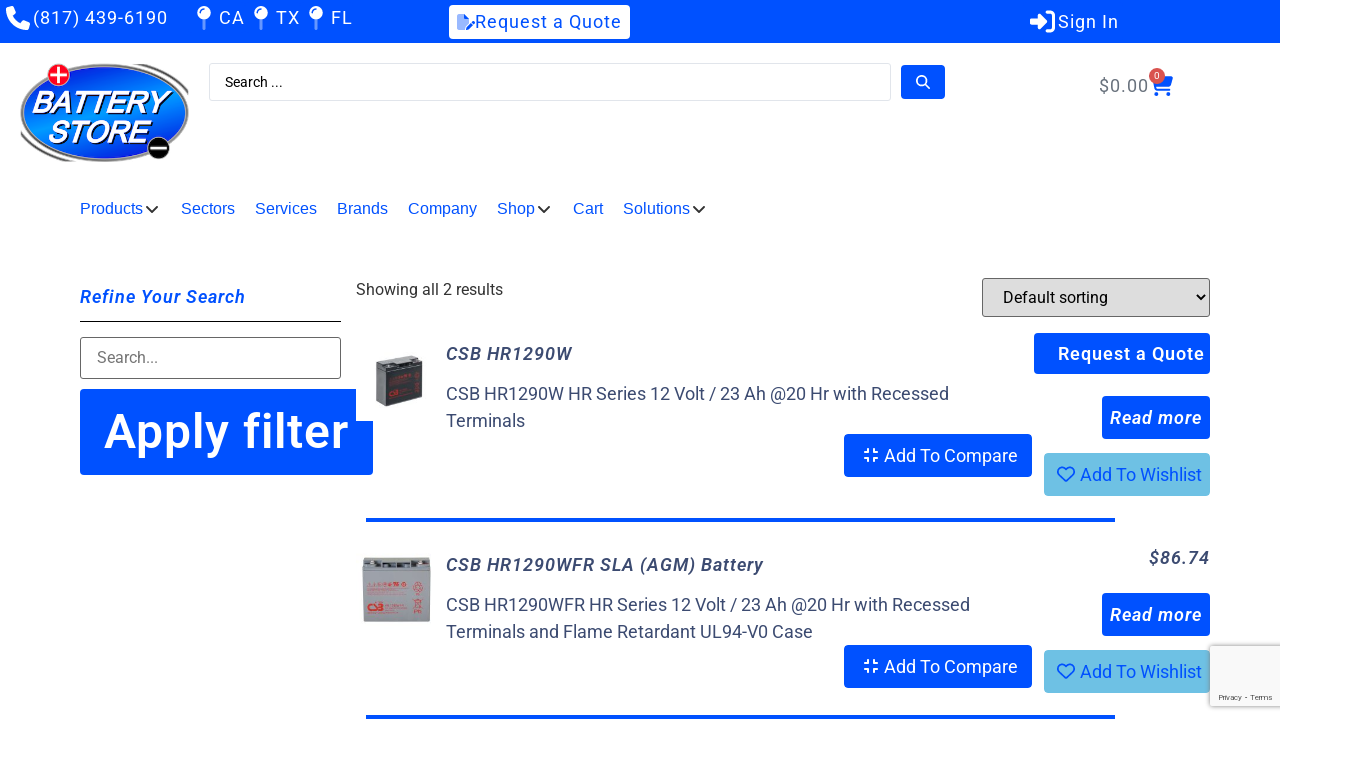

--- FILE ---
content_type: text/html; charset=UTF-8
request_url: https://www.batterystore.com/product-category/brands/brands-csb/brands-csb-hr-series/brands-csb-hr-series-hr1290w/
body_size: 29990
content:
<!DOCTYPE html>
<html lang="en-US">
<head><meta charset="UTF-8">
	<meta name="viewport" content="width=device-width, initial-scale=1">
	<link rel="profile" href="https://gmpg.org/xfn/11"><meta name='robots' content='index, follow, max-image-preview:large, max-snippet:-1, max-video-preview:-1' />

            <script data-no-defer="1" data-ezscrex="false" data-cfasync="false" data-pagespeed-no-defer data-cookieconsent="ignore">
                var ctPublicFunctions = {"_ajax_nonce":"881b32a4e5","_rest_nonce":"41427f599f","_ajax_url":"\/wp-admin\/admin-ajax.php","_rest_url":"https:\/\/www.batterystore.com\/wp-json\/","data__cookies_type":"none","data__ajax_type":"rest","data__bot_detector_enabled":"1","data__frontend_data_log_enabled":1,"cookiePrefix":"","wprocket_detected":false,"host_url":"www.batterystore.com","text__ee_click_to_select":"Click to select the whole data","text__ee_original_email":"The complete one is","text__ee_got_it":"Got it","text__ee_blocked":"Blocked","text__ee_cannot_connect":"Cannot connect","text__ee_cannot_decode":"Can not decode email. Unknown reason","text__ee_email_decoder":"CleanTalk email decoder","text__ee_wait_for_decoding":"The magic is on the way!","text__ee_decoding_process":"Please wait a few seconds while we decode the contact data."}
            </script>
        
            <script data-no-defer="1" data-ezscrex="false" data-cfasync="false" data-pagespeed-no-defer data-cookieconsent="ignore">
                var ctPublic = {"_ajax_nonce":"881b32a4e5","settings__forms__check_internal":"0","settings__forms__check_external":"0","settings__forms__force_protection":"0","settings__forms__search_test":"1","settings__forms__wc_add_to_cart":"0","settings__data__bot_detector_enabled":"1","settings__sfw__anti_crawler":0,"blog_home":"https:\/\/www.batterystore.com\/","pixel__setting":"3","pixel__enabled":true,"pixel__url":null,"data__email_check_before_post":"1","data__email_check_exist_post":"0","data__cookies_type":"none","data__key_is_ok":true,"data__visible_fields_required":true,"wl_brandname":"Anti-Spam by CleanTalk","wl_brandname_short":"CleanTalk","ct_checkjs_key":"14475691a514ce3094ebeb696de1102cc492739cdfce5deeb253d013c76b9d74","emailEncoderPassKey":"f277d5a585845fd492636b78af1044ec","bot_detector_forms_excluded":"W10=","advancedCacheExists":false,"varnishCacheExists":false,"wc_ajax_add_to_cart":true}
            </script>
        
	<!-- This site is optimized with the Yoast SEO Premium plugin v26.7 (Yoast SEO v26.8) - https://yoast.com/product/yoast-seo-premium-wordpress/ -->
	<title>HR1290W Archives - Battery Store, Inc.</title>
	<link rel="canonical" href="https://www.batterystore.com/product-category/brands/brands-csb/brands-csb-hr-series/brands-csb-hr-series-hr1290w/" />
	<meta property="og:locale" content="en_US" />
	<meta property="og:type" content="article" />
	<meta property="og:title" content="HR1290W Archives" />
	<meta property="og:url" content="https://www.batterystore.com/product-category/brands/brands-csb/brands-csb-hr-series/brands-csb-hr-series-hr1290w/" />
	<meta property="og:site_name" content="Battery Store, Inc." />
	<meta name="twitter:card" content="summary_large_image" />
	<script type="application/ld+json" class="yoast-schema-graph">{"@context":"https://schema.org","@graph":[{"@type":"CollectionPage","@id":"https://www.batterystore.com/product-category/brands/brands-csb/brands-csb-hr-series/brands-csb-hr-series-hr1290w/","url":"https://www.batterystore.com/product-category/brands/brands-csb/brands-csb-hr-series/brands-csb-hr-series-hr1290w/","name":"HR1290W Archives - Battery Store, Inc.","isPartOf":{"@id":"https://www.batterystore.com/#website"},"primaryImageOfPage":{"@id":"https://www.batterystore.com/product-category/brands/brands-csb/brands-csb-hr-series/brands-csb-hr-series-hr1290w/#primaryimage"},"image":{"@id":"https://www.batterystore.com/product-category/brands/brands-csb/brands-csb-hr-series/brands-csb-hr-series-hr1290w/#primaryimage"},"thumbnailUrl":"https://www.batterystore.com/wp-content/uploads/products/brands/csb/batteries/hr_sereis/hr1290w/hr1290w-scaled.jpg","breadcrumb":{"@id":"https://www.batterystore.com/product-category/brands/brands-csb/brands-csb-hr-series/brands-csb-hr-series-hr1290w/#breadcrumb"},"inLanguage":"en-US"},{"@type":"ImageObject","inLanguage":"en-US","@id":"https://www.batterystore.com/product-category/brands/brands-csb/brands-csb-hr-series/brands-csb-hr-series-hr1290w/#primaryimage","url":"https://www.batterystore.com/wp-content/uploads/products/brands/csb/batteries/hr_sereis/hr1290w/hr1290w-scaled.jpg","contentUrl":"https://www.batterystore.com/wp-content/uploads/products/brands/csb/batteries/hr_sereis/hr1290w/hr1290w-scaled.jpg","width":2560,"height":1707},{"@type":"BreadcrumbList","@id":"https://www.batterystore.com/product-category/brands/brands-csb/brands-csb-hr-series/brands-csb-hr-series-hr1290w/#breadcrumb","itemListElement":[{"@type":"ListItem","position":1,"name":"Home","item":"https://www.batterystore.com/"},{"@type":"ListItem","position":2,"name":"Brands","item":"https://www.batterystore.com/product-category/brands/"},{"@type":"ListItem","position":3,"name":"CSB","item":"https://www.batterystore.com/product-category/brands/brands-csb/"},{"@type":"ListItem","position":4,"name":"HR Series","item":"https://www.batterystore.com/product-category/brands/brands-csb/brands-csb-hr-series/"},{"@type":"ListItem","position":5,"name":"HR1290W"}]},{"@type":"WebSite","@id":"https://www.batterystore.com/#website","url":"https://www.batterystore.com/","name":"Battery Store, Inc.","description":"Your Power - Our Priority","publisher":{"@id":"https://www.batterystore.com/#organization"},"alternateName":"batterystore.com","potentialAction":[{"@type":"SearchAction","target":{"@type":"EntryPoint","urlTemplate":"https://www.batterystore.com/?s={search_term_string}"},"query-input":{"@type":"PropertyValueSpecification","valueRequired":true,"valueName":"search_term_string"}}],"inLanguage":"en-US"},{"@type":"Organization","@id":"https://www.batterystore.com/#organization","name":"Battery Store, Inc.","url":"https://www.batterystore.com/","logo":{"@type":"ImageObject","inLanguage":"en-US","@id":"https://www.batterystore.com/#/schema/logo/image/","url":"https://www.batterystore.com/wp-content/uploads/2024/03/battery-store-logo.png","contentUrl":"https://www.batterystore.com/wp-content/uploads/2024/03/battery-store-logo.png","width":300,"height":175,"caption":"Battery Store, Inc."},"image":{"@id":"https://www.batterystore.com/#/schema/logo/image/"}}]}</script>
	<!-- / Yoast SEO Premium plugin. -->


<link rel='dns-prefetch' href='//fd.cleantalk.org' />
<link rel='dns-prefetch' href='//kit.fontawesome.com' />
<link rel="alternate" type="application/rss+xml" title="Battery Store, Inc. &raquo; Feed" href="https://www.batterystore.com/feed/" />
<link rel="alternate" type="application/rss+xml" title="Battery Store, Inc. &raquo; Comments Feed" href="https://www.batterystore.com/comments/feed/" />
<link rel="alternate" type="application/rss+xml" title="Battery Store, Inc. &raquo; HR1290W Category Feed" href="https://www.batterystore.com/product-category/brands/brands-csb/brands-csb-hr-series/brands-csb-hr-series-hr1290w/feed/" />
<style id='wp-img-auto-sizes-contain-inline-css'>
img:is([sizes=auto i],[sizes^="auto," i]){contain-intrinsic-size:3000px 1500px}
/*# sourceURL=wp-img-auto-sizes-contain-inline-css */
</style>

<link rel='stylesheet' id='hello-elementor-theme-style-css' href='https://www.batterystore.com/wp-content/themes/hello-elementor/assets/css/theme.css?ver=3.4.5' media='all' />
<link rel='stylesheet' id='jet-menu-hello-css' href='https://www.batterystore.com/wp-content/plugins/jet-menu/integration/themes/hello-elementor/assets/css/style.css?ver=2.4.18' media='all' />
<link rel='stylesheet' id='swiper-css' href='https://www.batterystore.com/wp-content/plugins/elementor/assets/lib/swiper/v8/css/swiper.min.css?ver=8.4.5' media='all' />
<link rel='stylesheet' id='e-swiper-css' href='https://www.batterystore.com/wp-content/plugins/elementor/assets/css/conditionals/e-swiper.min.css?ver=3.34.2' media='all' />
<style id='wp-emoji-styles-inline-css'>

	img.wp-smiley, img.emoji {
		display: inline !important;
		border: none !important;
		box-shadow: none !important;
		height: 1em !important;
		width: 1em !important;
		margin: 0 0.07em !important;
		vertical-align: -0.1em !important;
		background: none !important;
		padding: 0 !important;
	}
/*# sourceURL=wp-emoji-styles-inline-css */
</style>
<link rel='stylesheet' id='wp-block-library-css' href='https://www.batterystore.com/wp-includes/css/dist/block-library/style.min.css?ver=6.9' media='all' />
<link rel='stylesheet' id='jet-engine-frontend-css' href='https://www.batterystore.com/wp-content/plugins/jet-engine/assets/css/frontend.css?ver=3.8.2.1' media='all' />
<style id='filebird-block-filebird-gallery-style-inline-css'>
ul.filebird-block-filebird-gallery{margin:auto!important;padding:0!important;width:100%}ul.filebird-block-filebird-gallery.layout-grid{display:grid;grid-gap:20px;align-items:stretch;grid-template-columns:repeat(var(--columns),1fr);justify-items:stretch}ul.filebird-block-filebird-gallery.layout-grid li img{border:1px solid #ccc;box-shadow:2px 2px 6px 0 rgba(0,0,0,.3);height:100%;max-width:100%;-o-object-fit:cover;object-fit:cover;width:100%}ul.filebird-block-filebird-gallery.layout-masonry{-moz-column-count:var(--columns);-moz-column-gap:var(--space);column-gap:var(--space);-moz-column-width:var(--min-width);columns:var(--min-width) var(--columns);display:block;overflow:auto}ul.filebird-block-filebird-gallery.layout-masonry li{margin-bottom:var(--space)}ul.filebird-block-filebird-gallery li{list-style:none}ul.filebird-block-filebird-gallery li figure{height:100%;margin:0;padding:0;position:relative;width:100%}ul.filebird-block-filebird-gallery li figure figcaption{background:linear-gradient(0deg,rgba(0,0,0,.7),rgba(0,0,0,.3) 70%,transparent);bottom:0;box-sizing:border-box;color:#fff;font-size:.8em;margin:0;max-height:100%;overflow:auto;padding:3em .77em .7em;position:absolute;text-align:center;width:100%;z-index:2}ul.filebird-block-filebird-gallery li figure figcaption a{color:inherit}.fb-block-hover-animation-zoomIn figure{overflow:hidden}.fb-block-hover-animation-zoomIn figure img{transform:scale(1);transition:.3s ease-in-out}.fb-block-hover-animation-zoomIn figure:hover img{transform:scale(1.3)}.fb-block-hover-animation-shine figure{overflow:hidden;position:relative}.fb-block-hover-animation-shine figure:before{background:linear-gradient(90deg,hsla(0,0%,100%,0) 0,hsla(0,0%,100%,.3));content:"";display:block;height:100%;left:-75%;position:absolute;top:0;transform:skewX(-25deg);width:50%;z-index:2}.fb-block-hover-animation-shine figure:hover:before{animation:shine .75s}@keyframes shine{to{left:125%}}.fb-block-hover-animation-opacity figure{overflow:hidden}.fb-block-hover-animation-opacity figure img{opacity:1;transition:.3s ease-in-out}.fb-block-hover-animation-opacity figure:hover img{opacity:.5}.fb-block-hover-animation-grayscale figure img{filter:grayscale(100%);transition:.3s ease-in-out}.fb-block-hover-animation-grayscale figure:hover img{filter:grayscale(0)}

/*# sourceURL=https://www.batterystore.com/wp-content/plugins/filebird-pro/blocks/filebird-gallery/build/style-index.css */
</style>
<style id='font-awesome-svg-styles-default-inline-css'>
.svg-inline--fa {
  display: inline-block;
  height: 1em;
  overflow: visible;
  vertical-align: -.125em;
}
/*# sourceURL=font-awesome-svg-styles-default-inline-css */
</style>
<link rel='stylesheet' id='font-awesome-svg-styles-css' href='https://www.batterystore.com/wp-content/uploads/font-awesome/v6.4.2/css/svg-with-js.css' media='all' />
<style id='font-awesome-svg-styles-inline-css'>
   .wp-block-font-awesome-icon svg::before,
   .wp-rich-text-font-awesome-icon svg::before {content: unset;}
/*# sourceURL=font-awesome-svg-styles-inline-css */
</style>
<style id='global-styles-inline-css'>
:root{--wp--preset--aspect-ratio--square: 1;--wp--preset--aspect-ratio--4-3: 4/3;--wp--preset--aspect-ratio--3-4: 3/4;--wp--preset--aspect-ratio--3-2: 3/2;--wp--preset--aspect-ratio--2-3: 2/3;--wp--preset--aspect-ratio--16-9: 16/9;--wp--preset--aspect-ratio--9-16: 9/16;--wp--preset--color--black: #000000;--wp--preset--color--cyan-bluish-gray: #abb8c3;--wp--preset--color--white: #ffffff;--wp--preset--color--pale-pink: #f78da7;--wp--preset--color--vivid-red: #cf2e2e;--wp--preset--color--luminous-vivid-orange: #ff6900;--wp--preset--color--luminous-vivid-amber: #fcb900;--wp--preset--color--light-green-cyan: #7bdcb5;--wp--preset--color--vivid-green-cyan: #00d084;--wp--preset--color--pale-cyan-blue: #8ed1fc;--wp--preset--color--vivid-cyan-blue: #0693e3;--wp--preset--color--vivid-purple: #9b51e0;--wp--preset--gradient--vivid-cyan-blue-to-vivid-purple: linear-gradient(135deg,rgb(6,147,227) 0%,rgb(155,81,224) 100%);--wp--preset--gradient--light-green-cyan-to-vivid-green-cyan: linear-gradient(135deg,rgb(122,220,180) 0%,rgb(0,208,130) 100%);--wp--preset--gradient--luminous-vivid-amber-to-luminous-vivid-orange: linear-gradient(135deg,rgb(252,185,0) 0%,rgb(255,105,0) 100%);--wp--preset--gradient--luminous-vivid-orange-to-vivid-red: linear-gradient(135deg,rgb(255,105,0) 0%,rgb(207,46,46) 100%);--wp--preset--gradient--very-light-gray-to-cyan-bluish-gray: linear-gradient(135deg,rgb(238,238,238) 0%,rgb(169,184,195) 100%);--wp--preset--gradient--cool-to-warm-spectrum: linear-gradient(135deg,rgb(74,234,220) 0%,rgb(151,120,209) 20%,rgb(207,42,186) 40%,rgb(238,44,130) 60%,rgb(251,105,98) 80%,rgb(254,248,76) 100%);--wp--preset--gradient--blush-light-purple: linear-gradient(135deg,rgb(255,206,236) 0%,rgb(152,150,240) 100%);--wp--preset--gradient--blush-bordeaux: linear-gradient(135deg,rgb(254,205,165) 0%,rgb(254,45,45) 50%,rgb(107,0,62) 100%);--wp--preset--gradient--luminous-dusk: linear-gradient(135deg,rgb(255,203,112) 0%,rgb(199,81,192) 50%,rgb(65,88,208) 100%);--wp--preset--gradient--pale-ocean: linear-gradient(135deg,rgb(255,245,203) 0%,rgb(182,227,212) 50%,rgb(51,167,181) 100%);--wp--preset--gradient--electric-grass: linear-gradient(135deg,rgb(202,248,128) 0%,rgb(113,206,126) 100%);--wp--preset--gradient--midnight: linear-gradient(135deg,rgb(2,3,129) 0%,rgb(40,116,252) 100%);--wp--preset--font-size--small: 13px;--wp--preset--font-size--medium: 20px;--wp--preset--font-size--large: 36px;--wp--preset--font-size--x-large: 42px;--wp--preset--spacing--20: 0.44rem;--wp--preset--spacing--30: 0.67rem;--wp--preset--spacing--40: 1rem;--wp--preset--spacing--50: 1.5rem;--wp--preset--spacing--60: 2.25rem;--wp--preset--spacing--70: 3.38rem;--wp--preset--spacing--80: 5.06rem;--wp--preset--shadow--natural: 6px 6px 9px rgba(0, 0, 0, 0.2);--wp--preset--shadow--deep: 12px 12px 50px rgba(0, 0, 0, 0.4);--wp--preset--shadow--sharp: 6px 6px 0px rgba(0, 0, 0, 0.2);--wp--preset--shadow--outlined: 6px 6px 0px -3px rgb(255, 255, 255), 6px 6px rgb(0, 0, 0);--wp--preset--shadow--crisp: 6px 6px 0px rgb(0, 0, 0);}:root { --wp--style--global--content-size: 800px;--wp--style--global--wide-size: 1200px; }:where(body) { margin: 0; }.wp-site-blocks > .alignleft { float: left; margin-right: 2em; }.wp-site-blocks > .alignright { float: right; margin-left: 2em; }.wp-site-blocks > .aligncenter { justify-content: center; margin-left: auto; margin-right: auto; }:where(.wp-site-blocks) > * { margin-block-start: 24px; margin-block-end: 0; }:where(.wp-site-blocks) > :first-child { margin-block-start: 0; }:where(.wp-site-blocks) > :last-child { margin-block-end: 0; }:root { --wp--style--block-gap: 24px; }:root :where(.is-layout-flow) > :first-child{margin-block-start: 0;}:root :where(.is-layout-flow) > :last-child{margin-block-end: 0;}:root :where(.is-layout-flow) > *{margin-block-start: 24px;margin-block-end: 0;}:root :where(.is-layout-constrained) > :first-child{margin-block-start: 0;}:root :where(.is-layout-constrained) > :last-child{margin-block-end: 0;}:root :where(.is-layout-constrained) > *{margin-block-start: 24px;margin-block-end: 0;}:root :where(.is-layout-flex){gap: 24px;}:root :where(.is-layout-grid){gap: 24px;}.is-layout-flow > .alignleft{float: left;margin-inline-start: 0;margin-inline-end: 2em;}.is-layout-flow > .alignright{float: right;margin-inline-start: 2em;margin-inline-end: 0;}.is-layout-flow > .aligncenter{margin-left: auto !important;margin-right: auto !important;}.is-layout-constrained > .alignleft{float: left;margin-inline-start: 0;margin-inline-end: 2em;}.is-layout-constrained > .alignright{float: right;margin-inline-start: 2em;margin-inline-end: 0;}.is-layout-constrained > .aligncenter{margin-left: auto !important;margin-right: auto !important;}.is-layout-constrained > :where(:not(.alignleft):not(.alignright):not(.alignfull)){max-width: var(--wp--style--global--content-size);margin-left: auto !important;margin-right: auto !important;}.is-layout-constrained > .alignwide{max-width: var(--wp--style--global--wide-size);}body .is-layout-flex{display: flex;}.is-layout-flex{flex-wrap: wrap;align-items: center;}.is-layout-flex > :is(*, div){margin: 0;}body .is-layout-grid{display: grid;}.is-layout-grid > :is(*, div){margin: 0;}body{padding-top: 0px;padding-right: 0px;padding-bottom: 0px;padding-left: 0px;}a:where(:not(.wp-element-button)){text-decoration: underline;}:root :where(.wp-element-button, .wp-block-button__link){background-color: #32373c;border-width: 0;color: #fff;font-family: inherit;font-size: inherit;font-style: inherit;font-weight: inherit;letter-spacing: inherit;line-height: inherit;padding-top: calc(0.667em + 2px);padding-right: calc(1.333em + 2px);padding-bottom: calc(0.667em + 2px);padding-left: calc(1.333em + 2px);text-decoration: none;text-transform: inherit;}.has-black-color{color: var(--wp--preset--color--black) !important;}.has-cyan-bluish-gray-color{color: var(--wp--preset--color--cyan-bluish-gray) !important;}.has-white-color{color: var(--wp--preset--color--white) !important;}.has-pale-pink-color{color: var(--wp--preset--color--pale-pink) !important;}.has-vivid-red-color{color: var(--wp--preset--color--vivid-red) !important;}.has-luminous-vivid-orange-color{color: var(--wp--preset--color--luminous-vivid-orange) !important;}.has-luminous-vivid-amber-color{color: var(--wp--preset--color--luminous-vivid-amber) !important;}.has-light-green-cyan-color{color: var(--wp--preset--color--light-green-cyan) !important;}.has-vivid-green-cyan-color{color: var(--wp--preset--color--vivid-green-cyan) !important;}.has-pale-cyan-blue-color{color: var(--wp--preset--color--pale-cyan-blue) !important;}.has-vivid-cyan-blue-color{color: var(--wp--preset--color--vivid-cyan-blue) !important;}.has-vivid-purple-color{color: var(--wp--preset--color--vivid-purple) !important;}.has-black-background-color{background-color: var(--wp--preset--color--black) !important;}.has-cyan-bluish-gray-background-color{background-color: var(--wp--preset--color--cyan-bluish-gray) !important;}.has-white-background-color{background-color: var(--wp--preset--color--white) !important;}.has-pale-pink-background-color{background-color: var(--wp--preset--color--pale-pink) !important;}.has-vivid-red-background-color{background-color: var(--wp--preset--color--vivid-red) !important;}.has-luminous-vivid-orange-background-color{background-color: var(--wp--preset--color--luminous-vivid-orange) !important;}.has-luminous-vivid-amber-background-color{background-color: var(--wp--preset--color--luminous-vivid-amber) !important;}.has-light-green-cyan-background-color{background-color: var(--wp--preset--color--light-green-cyan) !important;}.has-vivid-green-cyan-background-color{background-color: var(--wp--preset--color--vivid-green-cyan) !important;}.has-pale-cyan-blue-background-color{background-color: var(--wp--preset--color--pale-cyan-blue) !important;}.has-vivid-cyan-blue-background-color{background-color: var(--wp--preset--color--vivid-cyan-blue) !important;}.has-vivid-purple-background-color{background-color: var(--wp--preset--color--vivid-purple) !important;}.has-black-border-color{border-color: var(--wp--preset--color--black) !important;}.has-cyan-bluish-gray-border-color{border-color: var(--wp--preset--color--cyan-bluish-gray) !important;}.has-white-border-color{border-color: var(--wp--preset--color--white) !important;}.has-pale-pink-border-color{border-color: var(--wp--preset--color--pale-pink) !important;}.has-vivid-red-border-color{border-color: var(--wp--preset--color--vivid-red) !important;}.has-luminous-vivid-orange-border-color{border-color: var(--wp--preset--color--luminous-vivid-orange) !important;}.has-luminous-vivid-amber-border-color{border-color: var(--wp--preset--color--luminous-vivid-amber) !important;}.has-light-green-cyan-border-color{border-color: var(--wp--preset--color--light-green-cyan) !important;}.has-vivid-green-cyan-border-color{border-color: var(--wp--preset--color--vivid-green-cyan) !important;}.has-pale-cyan-blue-border-color{border-color: var(--wp--preset--color--pale-cyan-blue) !important;}.has-vivid-cyan-blue-border-color{border-color: var(--wp--preset--color--vivid-cyan-blue) !important;}.has-vivid-purple-border-color{border-color: var(--wp--preset--color--vivid-purple) !important;}.has-vivid-cyan-blue-to-vivid-purple-gradient-background{background: var(--wp--preset--gradient--vivid-cyan-blue-to-vivid-purple) !important;}.has-light-green-cyan-to-vivid-green-cyan-gradient-background{background: var(--wp--preset--gradient--light-green-cyan-to-vivid-green-cyan) !important;}.has-luminous-vivid-amber-to-luminous-vivid-orange-gradient-background{background: var(--wp--preset--gradient--luminous-vivid-amber-to-luminous-vivid-orange) !important;}.has-luminous-vivid-orange-to-vivid-red-gradient-background{background: var(--wp--preset--gradient--luminous-vivid-orange-to-vivid-red) !important;}.has-very-light-gray-to-cyan-bluish-gray-gradient-background{background: var(--wp--preset--gradient--very-light-gray-to-cyan-bluish-gray) !important;}.has-cool-to-warm-spectrum-gradient-background{background: var(--wp--preset--gradient--cool-to-warm-spectrum) !important;}.has-blush-light-purple-gradient-background{background: var(--wp--preset--gradient--blush-light-purple) !important;}.has-blush-bordeaux-gradient-background{background: var(--wp--preset--gradient--blush-bordeaux) !important;}.has-luminous-dusk-gradient-background{background: var(--wp--preset--gradient--luminous-dusk) !important;}.has-pale-ocean-gradient-background{background: var(--wp--preset--gradient--pale-ocean) !important;}.has-electric-grass-gradient-background{background: var(--wp--preset--gradient--electric-grass) !important;}.has-midnight-gradient-background{background: var(--wp--preset--gradient--midnight) !important;}.has-small-font-size{font-size: var(--wp--preset--font-size--small) !important;}.has-medium-font-size{font-size: var(--wp--preset--font-size--medium) !important;}.has-large-font-size{font-size: var(--wp--preset--font-size--large) !important;}.has-x-large-font-size{font-size: var(--wp--preset--font-size--x-large) !important;}
:root :where(.wp-block-pullquote){font-size: 1.5em;line-height: 1.6;}
/*# sourceURL=global-styles-inline-css */
</style>
<link rel='stylesheet' id='cleantalk-public-css-css' href='https://www.batterystore.com/wp-content/plugins/cleantalk-spam-protect/css/cleantalk-public.min.css?ver=6.70.1_1766180989' media='all' />
<link rel='stylesheet' id='cleantalk-email-decoder-css-css' href='https://www.batterystore.com/wp-content/plugins/cleantalk-spam-protect/css/cleantalk-email-decoder.min.css?ver=6.70.1_1766180989' media='all' />
<link rel='stylesheet' id='contact-form-7-css' href='https://www.batterystore.com/wp-content/plugins/contact-form-7/includes/css/styles.css?ver=6.1.4' media='all' />
<link rel='stylesheet' id='bsi_plugin_ui_style-css' href='https://www.batterystore.com/wp-content/plugins/phreesoft-bsi/css/redmond/jquery-ui.css?ver=1' media='screen' />
<link rel='stylesheet' id='bsi_table_ui_style-css' href='https://www.batterystore.com/wp-content/plugins/phreesoft-bsi/assets/table-sortable.css?ver=1' media='screen' />
<link rel='stylesheet' id='woocommerce-layout-css' href='https://www.batterystore.com/wp-content/plugins/woocommerce/assets/css/woocommerce-layout.css?ver=10.4.3' media='all' />
<link rel='stylesheet' id='woocommerce-smallscreen-css' href='https://www.batterystore.com/wp-content/plugins/woocommerce/assets/css/woocommerce-smallscreen.css?ver=10.4.3' media='only screen and (max-width: 768px)' />
<link rel='stylesheet' id='woocommerce-general-css' href='https://www.batterystore.com/wp-content/plugins/woocommerce/assets/css/woocommerce.css?ver=10.4.3' media='all' />
<style id='woocommerce-inline-inline-css'>
.woocommerce form .form-row .required { visibility: visible; }
/*# sourceURL=woocommerce-inline-inline-css */
</style>
<link rel='stylesheet' id='hello-elementor-css' href='https://www.batterystore.com/wp-content/themes/hello-elementor/assets/css/reset.css?ver=3.4.5' media='all' />
<link rel='stylesheet' id='hello-elementor-header-footer-css' href='https://www.batterystore.com/wp-content/themes/hello-elementor/assets/css/header-footer.css?ver=3.4.5' media='all' />
<link rel='stylesheet' id='elementor-frontend-css' href='https://www.batterystore.com/wp-content/plugins/elementor/assets/css/frontend.min.css?ver=3.34.2' media='all' />
<link rel='stylesheet' id='elementor-post-11-css' href='https://www.batterystore.com/wp-content/uploads/elementor/css/post-11.css?ver=1768945839' media='all' />
<link rel='stylesheet' id='jet-menu-public-styles-css' href='https://www.batterystore.com/wp-content/plugins/jet-menu/assets/public/css/public.css?ver=2.4.18' media='all' />
<link rel='stylesheet' id='jet-woo-builder-css' href='https://www.batterystore.com/wp-content/plugins/jet-woo-builder/assets/css/frontend.css?ver=2.2.3' media='all' />
<style id='jet-woo-builder-inline-css'>
@font-face {
				font-family: "WooCommerce";
				font-weight: normal;
				font-style: normal;
				src: url("https://www.batterystore.com/wp-content/plugins/woocommerce/assets/fonts/WooCommerce.eot");
				src: url("https://www.batterystore.com/wp-content/plugins/woocommerce/assets/fonts/WooCommerce.eot?#iefix") format("embedded-opentype"),
					 url("https://www.batterystore.com/wp-content/plugins/woocommerce/assets/fonts/WooCommerce.woff") format("woff"),
					 url("https://www.batterystore.com/wp-content/plugins/woocommerce/assets/fonts/WooCommerce.ttf") format("truetype"),
					 url("https://www.batterystore.com/wp-content/plugins/woocommerce/assets/fonts/WooCommerce.svg#WooCommerce") format("svg");
			}
/*# sourceURL=jet-woo-builder-inline-css */
</style>
<link rel='stylesheet' id='jet-woo-builder-frontend-font-css' href='https://www.batterystore.com/wp-content/plugins/jet-woo-builder/assets/css/lib/jetwoobuilder-frontend-font/css/jetwoobuilder-frontend-font.css?ver=2.2.3' media='all' />
<link rel='stylesheet' id='jet-blocks-css' href='https://www.batterystore.com/wp-content/uploads/elementor/css/custom-jet-blocks.css?ver=1.3.22' media='all' />
<link rel='stylesheet' id='elementor-icons-css' href='https://www.batterystore.com/wp-content/plugins/elementor/assets/lib/eicons/css/elementor-icons.min.css?ver=5.46.0' media='all' />
<link rel='stylesheet' id='filebird-elementor-frontend-css' href='https://www.batterystore.com/wp-content/plugins/filebird-pro/includes/PageBuilders/Elementor/assets/css/frontend.css?ver=6.5.2' media='all' />
<link rel='stylesheet' id='jet-tabs-frontend-css' href='https://www.batterystore.com/wp-content/plugins/jet-tabs/assets/css/jet-tabs-frontend.css?ver=2.2.13' media='all' />
<link rel='stylesheet' id='jet-tricks-frontend-css' href='https://www.batterystore.com/wp-content/plugins/jet-tricks/assets/css/jet-tricks-frontend.css?ver=1.5.9' media='all' />
<link rel='stylesheet' id='font-awesome-5-all-css' href='https://www.batterystore.com/wp-content/plugins/elementor/assets/lib/font-awesome/css/all.min.css?ver=3.34.2' media='all' />
<link rel='stylesheet' id='font-awesome-4-shim-css' href='https://www.batterystore.com/wp-content/plugins/elementor/assets/lib/font-awesome/css/v4-shims.min.css?ver=3.34.2' media='all' />
<link rel='stylesheet' id='elementor-post-66683-css' href='https://www.batterystore.com/wp-content/uploads/elementor/css/post-66683.css?ver=1768945839' media='all' />
<link rel='stylesheet' id='elementor-post-66667-css' href='https://www.batterystore.com/wp-content/uploads/elementor/css/post-66667.css?ver=1768945840' media='all' />
<link rel='stylesheet' id='jet-theme-core-frontend-styles-css' href='https://www.batterystore.com/wp-content/plugins/jet-theme-core/assets/css/frontend.css?ver=2.3.1.1' media='all' />
<link rel='stylesheet' id='jquery-chosen-css' href='https://www.batterystore.com/wp-content/plugins/jet-search/assets/lib/chosen/chosen.min.css?ver=1.8.7' media='all' />
<link rel='stylesheet' id='jet-search-css' href='https://www.batterystore.com/wp-content/plugins/jet-search/assets/css/jet-search.css?ver=3.5.16.1' media='all' />
<link rel='stylesheet' id='bsi_style_overrides-css' href='https://www.batterystore.com/wp-content/plugins/phreesoft-bsi/css/phreesoft-bsi.css?ver=1' media='screen' />
<link rel='stylesheet' id='elementor-gf-local-roboto-css' href='https://www.batterystore.com/wp-content/uploads/elementor/google-fonts/css/roboto.css?ver=1742248227' media='all' />
<script src="https://www.batterystore.com/wp-includes/js/jquery/jquery.min.js?ver=3.7.1" id="jquery-core-js"></script>
<script src="https://www.batterystore.com/wp-includes/js/jquery/jquery-migrate.min.js?ver=3.4.1" id="jquery-migrate-js"></script>
<script src="https://www.batterystore.com/wp-includes/js/imagesloaded.min.js?ver=6.9" id="imagesLoaded-js"></script>
<script src="https://www.batterystore.com/wp-content/plugins/cleantalk-spam-protect/js/apbct-public-bundle.min.js?ver=6.70.1_1766180989" id="apbct-public-bundle.min-js-js"></script>
<script src="https://fd.cleantalk.org/ct-bot-detector-wrapper.js?ver=6.70.1" id="ct_bot_detector-js" defer data-wp-strategy="defer"></script>
<script src="https://www.batterystore.com/wp-includes/js/jquery/ui/core.min.js?ver=1.13.3" id="jquery-ui-core-js"></script>
<script src="https://www.batterystore.com/wp-content/plugins/phreesoft-bsi/phreesoft-bsi.js?ver=6.9" id="bsi_plugin_script-js"></script>
<script src="https://www.batterystore.com/wp-content/plugins/phreesoft-bsi/assets/table-sortable.js?ver=6.9" id="bsi_table_script-js"></script>
<script src="https://www.batterystore.com/wp-content/plugins/woocommerce/assets/js/jquery-blockui/jquery.blockUI.min.js?ver=2.7.0-wc.10.4.3" id="wc-jquery-blockui-js" defer data-wp-strategy="defer"></script>
<script id="wc-add-to-cart-js-extra">
var wc_add_to_cart_params = {"ajax_url":"/wp-admin/admin-ajax.php","wc_ajax_url":"/?wc-ajax=%%endpoint%%","i18n_view_cart":"View cart","cart_url":"https://www.batterystore.com/shop/cart/","is_cart":"","cart_redirect_after_add":"no"};
//# sourceURL=wc-add-to-cart-js-extra
</script>
<script src="https://www.batterystore.com/wp-content/plugins/woocommerce/assets/js/frontend/add-to-cart.min.js?ver=10.4.3" id="wc-add-to-cart-js" defer data-wp-strategy="defer"></script>
<script src="https://www.batterystore.com/wp-content/plugins/woocommerce/assets/js/js-cookie/js.cookie.min.js?ver=2.1.4-wc.10.4.3" id="wc-js-cookie-js" defer data-wp-strategy="defer"></script>
<script id="woocommerce-js-extra">
var woocommerce_params = {"ajax_url":"/wp-admin/admin-ajax.php","wc_ajax_url":"/?wc-ajax=%%endpoint%%","i18n_password_show":"Show password","i18n_password_hide":"Hide password"};
//# sourceURL=woocommerce-js-extra
</script>
<script src="https://www.batterystore.com/wp-content/plugins/woocommerce/assets/js/frontend/woocommerce.min.js?ver=10.4.3" id="woocommerce-js" defer data-wp-strategy="defer"></script>
<script src="https://www.batterystore.com/wp-content/plugins/elementor/assets/lib/font-awesome/js/v4-shims.min.js?ver=3.34.2" id="font-awesome-4-shim-js"></script>
<script defer crossorigin="anonymous" src="https://kit.fontawesome.com/302352c521.js" id="font-awesome-official-js"></script>
<link rel="https://api.w.org/" href="https://www.batterystore.com/wp-json/" /><link rel="alternate" title="JSON" type="application/json" href="https://www.batterystore.com/wp-json/wp/v2/product_cat/2359" /><link rel="EditURI" type="application/rsd+xml" title="RSD" href="https://www.batterystore.com/xmlrpc.php?rsd" />
<meta name="generator" content="WordPress 6.9" />
<meta name="generator" content="WooCommerce 10.4.3" />
        <script>
          jQuery(document).ready(function( $ ) {
          $(document).on('change', '.variation-radios input', function() {
            $('select[name="'+$(this).attr('name')+'"]').val($(this).val()).trigger('change');
          });
        });
        </script>
        	<noscript><style>.woocommerce-product-gallery{ opacity: 1 !important; }</style></noscript>
	<meta name="generator" content="Elementor 3.34.2; features: additional_custom_breakpoints; settings: css_print_method-external, google_font-enabled, font_display-swap">
			<style>
				.e-con.e-parent:nth-of-type(n+4):not(.e-lazyloaded):not(.e-no-lazyload),
				.e-con.e-parent:nth-of-type(n+4):not(.e-lazyloaded):not(.e-no-lazyload) * {
					background-image: none !important;
				}
				@media screen and (max-height: 1024px) {
					.e-con.e-parent:nth-of-type(n+3):not(.e-lazyloaded):not(.e-no-lazyload),
					.e-con.e-parent:nth-of-type(n+3):not(.e-lazyloaded):not(.e-no-lazyload) * {
						background-image: none !important;
					}
				}
				@media screen and (max-height: 640px) {
					.e-con.e-parent:nth-of-type(n+2):not(.e-lazyloaded):not(.e-no-lazyload),
					.e-con.e-parent:nth-of-type(n+2):not(.e-lazyloaded):not(.e-no-lazyload) * {
						background-image: none !important;
					}
				}
			</style>
			<link rel="icon" href="https://www.batterystore.com/wp-content/uploads/2023/09/web_favicon-100x100.png" sizes="32x32" />
<link rel="icon" href="https://www.batterystore.com/wp-content/uploads/2023/09/web_favicon-300x300.png" sizes="192x192" />
<link rel="apple-touch-icon" href="https://www.batterystore.com/wp-content/uploads/2023/09/web_favicon-300x300.png" />
<meta name="msapplication-TileImage" content="https://www.batterystore.com/wp-content/uploads/2023/09/web_favicon-300x300.png" />
</head>
<body class="archive tax-product_cat term-brands-csb-hr-series-hr1290w term-2359 wp-custom-logo wp-embed-responsive wp-theme-hello-elementor theme-hello-elementor jet-theme-core jet-theme-core--has-template jet-theme-core--has-header jet-theme-core--has-body jet-theme-core--has-footer woocommerce woocommerce-page woocommerce-no-js hello-elementor-default jet-mega-menu-location elementor-default elementor-kit-11"><div id="jet-theme-core-document" class="jet-theme-core-document jet-theme-core-document--elementor-content-type"><div class="jet-theme-core-document__inner"><header id="jet-theme-core-header" class="jet-theme-core-location jet-theme-core-location--header-location"><div class="jet-theme-core-location__inner">		<div data-elementor-type="jet_header" data-elementor-id="66683" class="elementor elementor-66683" data-elementor-post-type="jet-theme-core">
				<div class="elementor-element elementor-element-1e7e5d7 e-flex e-con-boxed e-con e-parent" data-id="1e7e5d7" data-element_type="container" data-settings="{&quot;background_background&quot;:&quot;classic&quot;,&quot;jet_parallax_layout_list&quot;:[]}">
					<div class="e-con-inner">
		<div class="elementor-element elementor-element-0ec350e e-con-full e-flex e-con e-child" data-id="0ec350e" data-element_type="container" data-settings="{&quot;jet_parallax_layout_list&quot;:[]}">
				<div class="elementor-element elementor-element-6e768f1 elementor-hidden-mobile elementor-widget elementor-widget-jet-button" data-id="6e768f1" data-element_type="widget" data-widget_type="jet-button.default">
				<div class="elementor-widget-container">
					<div class="elementor-jet-button jet-elements"><div class="jet-button__container">
	<a class="jet-button__instance jet-button__instance--icon-left hover-effect-0" href="https://www.batterystore.com/service-support-footer/contact-us/">
		<div class="jet-button__plane jet-button__plane-normal"></div>
		<div class="jet-button__plane jet-button__plane-hover"></div>
		<div class="jet-button__state jet-button__state-normal">
			<span class="jet-button__icon jet-elements-icon"><i aria-hidden="true" class="fas fa-phone"></i></span><span class="jet-button__label">(817) 439-6190</span>		</div>
		<div class="jet-button__state jet-button__state-hover">
			<span class="jet-button__icon jet-elements-icon"><i aria-hidden="true" class="fal fa-phone"></i></span><span class="jet-button__label">(817) 439-6190</span>		</div>
	</a>
</div>
</div>				</div>
				</div>
				<div class="elementor-element elementor-element-33797be elementor-hidden-mobile elementor-widget elementor-widget-jet-button" data-id="33797be" data-element_type="widget" data-widget_type="jet-button.default">
				<div class="elementor-widget-container">
					<div class="elementor-jet-button jet-elements"><div class="jet-button__container">
	<a class="jet-button__instance jet-button__instance--icon-left hover-effect-0" href="https://www.batterystore.com/company-footer/locations/">
		<div class="jet-button__plane jet-button__plane-normal"></div>
		<div class="jet-button__plane jet-button__plane-hover"></div>
		<div class="jet-button__state jet-button__state-normal">
			<span class="jet-button__icon jet-elements-icon"><i aria-hidden="true" class="fad fa-map-pin"></i></span><span class="jet-button__label">CA</span>		</div>
		<div class="jet-button__state jet-button__state-hover">
			<span class="jet-button__icon jet-elements-icon"><i aria-hidden="true" class="far fa-map-pin"></i></span><span class="jet-button__label">CA</span>		</div>
	</a>
</div>
</div>				</div>
				</div>
				<div class="elementor-element elementor-element-18ae066 elementor-hidden-mobile elementor-widget elementor-widget-jet-button" data-id="18ae066" data-element_type="widget" data-widget_type="jet-button.default">
				<div class="elementor-widget-container">
					<div class="elementor-jet-button jet-elements"><div class="jet-button__container">
	<a class="jet-button__instance jet-button__instance--icon-left hover-effect-0" href="https://www.batterystore.com/company-footer/locations/">
		<div class="jet-button__plane jet-button__plane-normal"></div>
		<div class="jet-button__plane jet-button__plane-hover"></div>
		<div class="jet-button__state jet-button__state-normal">
			<span class="jet-button__icon jet-elements-icon"><i aria-hidden="true" class="fad fa-map-pin"></i></span><span class="jet-button__label">TX</span>		</div>
		<div class="jet-button__state jet-button__state-hover">
			<span class="jet-button__icon jet-elements-icon"><i aria-hidden="true" class="far fa-map-pin"></i></span><span class="jet-button__label">TX</span>		</div>
	</a>
</div>
</div>				</div>
				</div>
				<div class="elementor-element elementor-element-be6b4ef elementor-hidden-mobile elementor-widget elementor-widget-jet-button" data-id="be6b4ef" data-element_type="widget" data-widget_type="jet-button.default">
				<div class="elementor-widget-container">
					<div class="elementor-jet-button jet-elements"><div class="jet-button__container">
	<a class="jet-button__instance jet-button__instance--icon-left hover-effect-0" href="https://www.batterystore.com/company-footer/locations/">
		<div class="jet-button__plane jet-button__plane-normal"></div>
		<div class="jet-button__plane jet-button__plane-hover"></div>
		<div class="jet-button__state jet-button__state-normal">
			<span class="jet-button__icon jet-elements-icon"><i aria-hidden="true" class="fad fa-map-pin"></i></span><span class="jet-button__label">FL</span>		</div>
		<div class="jet-button__state jet-button__state-hover">
			<span class="jet-button__icon jet-elements-icon"><i aria-hidden="true" class="far fa-map-pin"></i></span><span class="jet-button__label">FL</span>		</div>
	</a>
</div>
</div>				</div>
				</div>
				</div>
		<div class="elementor-element elementor-element-9556802 e-con-full e-flex e-con e-child" data-id="9556802" data-element_type="container" data-settings="{&quot;jet_parallax_layout_list&quot;:[]}">
				<div class="elementor-element elementor-element-1a4b228 elementor-align-center elementor-widget__width-auto elementor-hidden-mobile elementor-widget elementor-widget-button" data-id="1a4b228" data-element_type="widget" data-widget_type="button.default">
				<div class="elementor-widget-container">
									<div class="elementor-button-wrapper">
					<a class="elementor-button elementor-button-link elementor-size-sm" href="https://www.batterystore.com/ordering-footer/request-a-quote/">
						<span class="elementor-button-content-wrapper">
						<span class="elementor-button-icon">
				<i aria-hidden="true" class="fad fa-file-edit"></i>			</span>
									<span class="elementor-button-text">Request a Quote</span>
					</span>
					</a>
				</div>
								</div>
				</div>
				</div>
		<div class="elementor-element elementor-element-eebb8a0 e-con-full e-flex e-con e-child" data-id="eebb8a0" data-element_type="container" data-settings="{&quot;jet_parallax_layout_list&quot;:[]}">
				<div class="elementor-element elementor-element-55f603d jedv-enabled--yes elementor-widget elementor-widget-jet-button" data-id="55f603d" data-element_type="widget" data-widget_type="jet-button.default">
				<div class="elementor-widget-container">
					<div class="elementor-jet-button jet-elements"><div class="jet-button__container">
	<a class="jet-button__instance jet-button__instance--icon-left hover-effect-0" href="https://batterystore.com/my-account">
		<div class="jet-button__plane jet-button__plane-normal"></div>
		<div class="jet-button__plane jet-button__plane-hover"></div>
		<div class="jet-button__state jet-button__state-normal">
			<span class="jet-button__icon jet-elements-icon"><i aria-hidden="true" class="fas fa-sign-in-alt"></i></span><span class="jet-button__label">Sign In</span>		</div>
		<div class="jet-button__state jet-button__state-hover">
			<span class="jet-button__icon jet-elements-icon"><i aria-hidden="true" class="far fa-sign-in-alt"></i></span><span class="jet-button__label">Sign In</span>		</div>
	</a>
</div>
</div>				</div>
				</div>
				</div>
					</div>
				</div>
		<div class="elementor-element elementor-element-bfe782b e-flex e-con-boxed e-con e-parent" data-id="bfe782b" data-element_type="container" data-settings="{&quot;jet_parallax_layout_list&quot;:[]}">
					<div class="e-con-inner">
		<div class="elementor-element elementor-element-7a2afb6 e-con-full e-flex e-con e-child" data-id="7a2afb6" data-element_type="container" data-settings="{&quot;jet_parallax_layout_list&quot;:[]}">
				<div class="elementor-element elementor-element-8475110 elementor-widget elementor-widget-theme-site-logo elementor-widget-image" data-id="8475110" data-element_type="widget" data-widget_type="theme-site-logo.default">
				<div class="elementor-widget-container">
									<figure class="wp-caption">
					<a href="https://www.batterystore.com">
			<img fetchpriority="high" width="300" height="175" src="https://www.batterystore.com/wp-content/uploads/2024/03/battery-store-logo.png" class="attachment-full size-full wp-image-79529" alt="" />				</a>
						<figcaption class="widget-image-caption wp-caption-text"></figcaption>
						</figure>
							</div>
				</div>
				</div>
		<div class="elementor-element elementor-element-2c409b2 e-con-full e-flex e-con e-child" data-id="2c409b2" data-element_type="container" data-settings="{&quot;jet_parallax_layout_list&quot;:[]}">
				<div class="elementor-element elementor-element-d384f7d elementor-widget elementor-widget-jet-ajax-search" data-id="d384f7d" data-element_type="widget" data-settings="{&quot;results_area_columns&quot;:1}" data-widget_type="jet-ajax-search.default">
				<div class="elementor-widget-container">
					<div class="elementor-jet-ajax-search jet-search">
	<div class="jet_search_listing_grid_hidden_template" style="display: none;">
			</div>

<div class="jet-ajax-search" data-settings="{&quot;symbols_for_start_searching&quot;:2,&quot;search_by_empty_value&quot;:&quot;&quot;,&quot;submit_on_enter&quot;:&quot;&quot;,&quot;search_source&quot;:[&quot;product&quot;],&quot;search_logging&quot;:&quot;&quot;,&quot;search_results_url&quot;:&quot;&quot;,&quot;search_taxonomy&quot;:&quot;&quot;,&quot;include_terms_ids&quot;:[],&quot;exclude_terms_ids&quot;:[],&quot;exclude_posts_ids&quot;:[],&quot;custom_fields_source&quot;:&quot;&quot;,&quot;limit_query&quot;:5,&quot;limit_query_tablet&quot;:&quot;&quot;,&quot;limit_query_mobile&quot;:&quot;&quot;,&quot;limit_query_in_result_area&quot;:25,&quot;results_order_by&quot;:&quot;relevance&quot;,&quot;results_order&quot;:&quot;asc&quot;,&quot;sentence&quot;:&quot;&quot;,&quot;search_in_taxonomy&quot;:&quot;&quot;,&quot;search_in_taxonomy_source&quot;:&quot;&quot;,&quot;results_area_width_by&quot;:&quot;form&quot;,&quot;results_area_custom_width&quot;:&quot;&quot;,&quot;results_area_custom_position&quot;:&quot;&quot;,&quot;results_area_columns&quot;:1,&quot;results_area_columns_tablet&quot;:&quot;&quot;,&quot;results_area_columns_mobile&quot;:&quot;&quot;,&quot;results_area_columns_mobile_portrait&quot;:&quot;&quot;,&quot;thumbnail_visible&quot;:&quot;yes&quot;,&quot;thumbnail_size&quot;:&quot;thumbnail&quot;,&quot;thumbnail_placeholder&quot;:{&quot;url&quot;:&quot;https:\/\/www.batterystore.com\/wp-content\/plugins\/elementor\/assets\/images\/placeholder.png&quot;,&quot;id&quot;:&quot;&quot;,&quot;size&quot;:&quot;&quot;},&quot;post_content_source&quot;:&quot;content&quot;,&quot;post_content_custom_field_key&quot;:&quot;&quot;,&quot;post_content_length&quot;:30,&quot;show_product_price&quot;:&quot;&quot;,&quot;show_product_rating&quot;:&quot;&quot;,&quot;show_add_to_cart&quot;:&quot;&quot;,&quot;show_result_new_tab&quot;:&quot;&quot;,&quot;highlight_searched_text&quot;:&quot;&quot;,&quot;listing_id&quot;:&quot;&quot;,&quot;bullet_pagination&quot;:&quot;&quot;,&quot;number_pagination&quot;:&quot;&quot;,&quot;navigation_arrows&quot;:&quot;in_header&quot;,&quot;navigation_arrows_type&quot;:&quot;angle&quot;,&quot;show_title_related_meta&quot;:&quot;&quot;,&quot;meta_title_related_position&quot;:&quot;&quot;,&quot;title_related_meta&quot;:&quot;&quot;,&quot;show_content_related_meta&quot;:&quot;&quot;,&quot;meta_content_related_position&quot;:&quot;&quot;,&quot;content_related_meta&quot;:&quot;&quot;,&quot;negative_search&quot;:&quot;Sorry, but nothing matched your search terms.&quot;,&quot;server_error&quot;:&quot;Sorry, but we cannot handle your search query now. Please, try again later!&quot;,&quot;show_search_suggestions&quot;:&quot;&quot;,&quot;search_suggestions_position&quot;:&quot;&quot;,&quot;search_suggestions_source&quot;:&quot;&quot;,&quot;search_suggestions_limits&quot;:&quot;&quot;,&quot;search_suggestions_item_title_length&quot;:&quot;&quot;,&quot;catalog_visibility&quot;:&quot;&quot;,&quot;search_source_terms&quot;:&quot;&quot;,&quot;search_source_terms_title&quot;:&quot;&quot;,&quot;search_source_terms_icon&quot;:&quot;&quot;,&quot;search_source_terms_limit&quot;:&quot;&quot;,&quot;search_source_terms_listing_id&quot;:&quot;&quot;,&quot;search_source_terms_taxonomy&quot;:&quot;&quot;,&quot;search_source_users&quot;:&quot;&quot;,&quot;search_source_users_title&quot;:&quot;&quot;,&quot;search_source_users_icon&quot;:&quot;&quot;,&quot;search_source_users_limit&quot;:&quot;&quot;,&quot;search_source_users_listing_id&quot;:&quot;&quot;}"><form class="jet-ajax-search__form" method="get" action="https://www.batterystore.com/" role="search" target="">
	<div class="jet-ajax-search__fields-holder">
		<div class="jet-ajax-search__field-wrapper">
			<label for="search-input-d384f7d" class="screen-reader-text">Search ...</label>
						<input id="search-input-d384f7d" class="jet-ajax-search__field" type="search" placeholder="Search ..." value="" name="s" autocomplete="off" />
							<input type="hidden" value="{&quot;search_source&quot;:&quot;product&quot;}" name="jet_ajax_search_settings" />
										<input type="hidden" value="product" name="post_type" />
			
					</div>
			</div>
	
<button class="jet-ajax-search__submit" type="submit" aria-label="Search submit"><span class="jet-ajax-search__submit-icon jet-ajax-search-icon"><i aria-hidden="true" class="fas fa-search"></i></span></button>
</form>

<div class="jet-ajax-search__results-area" >
	<div class="jet-ajax-search__results-holder">
					<div class="jet-ajax-search__results-header">
				
<button class="jet-ajax-search__results-count" aria-label="View all results"><span></span> Results</button>
				<div class="jet-ajax-search__navigation-holder"></div>
			</div>
						<div class="jet-ajax-search__results-list results-area-col-desk-1 results-area-col-tablet-0 results-area-col-mobile-0 results-area-col-mobile-portrait-1" >
			            <div class="jet-ajax-search__results-list-inner "></div>
					</div>
					<div class="jet-ajax-search__results-footer">
									<button class="jet-ajax-search__full-results">See all results</button>								<div class="jet-ajax-search__navigation-holder"></div>
			</div>
			</div>
	<div class="jet-ajax-search__message"></div>
	
<div class="jet-ajax-search__spinner-holder">
	<div class="jet-ajax-search__spinner">
		<div class="rect rect-1"></div>
		<div class="rect rect-2"></div>
		<div class="rect rect-3"></div>
		<div class="rect rect-4"></div>
		<div class="rect rect-5"></div>
	</div>
</div>
</div>
</div>
</div>				</div>
				</div>
				</div>
		<div class="elementor-element elementor-element-d69153e e-con-full e-flex e-con e-child" data-id="d69153e" data-element_type="container" data-settings="{&quot;jet_parallax_layout_list&quot;:[]}">
				<div class="elementor-element elementor-element-b5c5d7b toggle-icon--custom elementor-widget__width-auto elementor-menu-cart--cart-type-mini-cart elementor-menu-cart--items-indicator-bubble elementor-menu-cart--show-subtotal-yes elementor-menu-cart--show-remove-button-yes elementor-widget elementor-widget-woocommerce-menu-cart" data-id="b5c5d7b" data-element_type="widget" data-settings="{&quot;cart_type&quot;:&quot;mini-cart&quot;,&quot;open_cart&quot;:&quot;mouseover&quot;,&quot;automatically_open_cart&quot;:&quot;no&quot;}" data-widget_type="woocommerce-menu-cart.default">
				<div class="elementor-widget-container">
							<div class="elementor-menu-cart__wrapper">
							<div class="elementor-menu-cart__toggle_wrapper">
					<div class="elementor-menu-cart__container elementor-lightbox" aria-hidden="true">
						<div class="elementor-menu-cart__main" aria-hidden="true">
									<div class="elementor-menu-cart__close-button-custom">
			<i class="e-close-cart-custom-icon fas fa-shopping-cart" aria-hidden="true"></i>		</div>
									<div class="widget_shopping_cart_content">
															</div>
						</div>
					</div>
							<div class="elementor-menu-cart__toggle elementor-button-wrapper">
			<a id="elementor-menu-cart__toggle_button" href="#" class="elementor-menu-cart__toggle_button elementor-button elementor-size-sm" aria-expanded="false">
				<span class="elementor-button-text"><span class="woocommerce-Price-amount amount"><bdi><span class="woocommerce-Price-currencySymbol">&#36;</span>0.00</bdi></span></span>
				<span class="elementor-button-icon">
					<span class="elementor-button-icon-qty" data-counter="0">0</span>
					<i class="e-toggle-cart-custom-icon fas fa-shopping-cart" aria-hidden="true"></i>					<span class="elementor-screen-only">Cart</span>
				</span>
			</a>
		</div>
						</div>
					</div> <!-- close elementor-menu-cart__wrapper -->
						</div>
				</div>
				</div>
					</div>
				</div>
		<div class="elementor-element elementor-element-1c576f3 e-flex e-con-boxed e-con e-parent" data-id="1c576f3" data-element_type="container" data-settings="{&quot;jet_parallax_layout_list&quot;:[]}">
					<div class="e-con-inner">
				<div class="elementor-element elementor-element-6e1ab85 elementor-widget elementor-widget-jet-mega-menu" data-id="6e1ab85" data-element_type="widget" data-widget_type="jet-mega-menu.default">
				<div class="elementor-widget-container">
					<div class="jet-mega-menu jet-mega-menu--layout-horizontal jet-mega-menu--sub-position-right jet-mega-menu--dropdown-layout-default jet-mega-menu--dropdown-position-right jet-mega-menu--animation-none jet-mega-menu--location-elementor    jet-mega-menu--fill-svg-icons" data-settings='{"menuId":"2563","menuUniqId":"6970ff683c1ea","rollUp":false,"megaAjaxLoad":false,"layout":"horizontal","subEvent":"hover","subCloseBehavior":"mouseleave","mouseLeaveDelay":500,"subTrigger":"item","subPosition":"right","megaWidthType":"container","megaWidthSelector":"","breakpoint":768,"signatures":{"template_63306":{"id":63306,"signature":"8c007e867d1edd12934aed672b44de2b"},"template_103462":{"id":103462,"signature":"0cf24cdd6f191e19bccc7a4c1c838c7c"}}}'><div class="jet-mega-menu-toggle" role="button" tabindex="0" aria-label="Open/Close Menu"><div class="jet-mega-menu-toggle-icon jet-mega-menu-toggle-icon--default-state"><i class="fas fa-bars"></i></div><div class="jet-mega-menu-toggle-icon jet-mega-menu-toggle-icon--opened-state"><i class="fas fa-times"></i></div></div><nav class="jet-mega-menu-container" aria-label="Main nav"><ul class="jet-mega-menu-list"><li class="jet-mega-menu-item jet-mega-menu-item-type-post_type jet-mega-menu-item-object-page jet-mega-menu-item--mega jet-mega-menu-item-has-children jet-mega-menu-item--top-level jet-mega-menu-item-62519"><div class="jet-mega-menu-item__inner" role="button" tabindex="0" aria-haspopup="true" aria-expanded="false" aria-label="Products"><a href="https://www.batterystore.com/shop/" class="jet-mega-menu-item__link jet-mega-menu-item__link--top-level"><div class="jet-mega-menu-item__title"><div class="jet-mega-menu-item__label">Products</div></div></a><div class="jet-mega-menu-item__dropdown"><i class="fas fa-angle-down"></i></div></div><div class="jet-mega-menu-mega-container" data-template-id="63306" data-template-content="elementor" data-position="default"><div class="jet-mega-menu-mega-container__inner"><style>.elementor-63306 .elementor-element.elementor-element-7a1950e{--display:flex;--flex-direction:row;--container-widget-width:initial;--container-widget-height:100%;--container-widget-flex-grow:1;--container-widget-align-self:stretch;--flex-wrap-mobile:wrap;--gap:0px 0px;--row-gap:0px;--column-gap:0px;}.elementor-63306 .elementor-element.elementor-element-175b2fc{--display:flex;--flex-direction:row;--container-widget-width:initial;--container-widget-height:100%;--container-widget-flex-grow:1;--container-widget-align-self:stretch;--flex-wrap-mobile:wrap;}.elementor-widget-heading .elementor-heading-title{font-family:var( --e-global-typography-primary-font-family ), Sans-serif;font-size:var( --e-global-typography-primary-font-size );font-weight:var( --e-global-typography-primary-font-weight );letter-spacing:var( --e-global-typography-primary-letter-spacing );color:var( --e-global-color-primary );}.elementor-63306 .elementor-element.elementor-element-1650b11 .elementor-heading-title{font-family:var( --e-global-typography-secondary-font-family ), Sans-serif;font-size:var( --e-global-typography-secondary-font-size );font-weight:var( --e-global-typography-secondary-font-weight );color:var( --e-global-color-ee3a0e5 );}.elementor-63306 .elementor-element.elementor-element-92ff78e{--display:flex;--flex-direction:row;--container-widget-width:initial;--container-widget-height:100%;--container-widget-flex-grow:1;--container-widget-align-self:stretch;--flex-wrap-mobile:wrap;--gap:0px 0px;--row-gap:0px;--column-gap:0px;}.elementor-63306 .elementor-element.elementor-element-8c35df5{--display:flex;--flex-direction:column;--container-widget-width:100%;--container-widget-height:initial;--container-widget-flex-grow:0;--container-widget-align-self:initial;--flex-wrap-mobile:wrap;--justify-content:center;}.elementor-widget-image .widget-image-caption{color:var( --e-global-color-text );font-family:var( --e-global-typography-text-font-family ), Sans-serif;font-size:var( --e-global-typography-text-font-size );font-weight:var( --e-global-typography-text-font-weight );}.elementor-63306 .elementor-element.elementor-element-cda4c7c.elementor-element{--align-self:center;}.elementor-63306 .elementor-element.elementor-element-cda4c7c{text-align:start;}.elementor-63306 .elementor-element.elementor-element-fab5609{--display:flex;--flex-direction:column;--container-widget-width:100%;--container-widget-height:initial;--container-widget-flex-grow:0;--container-widget-align-self:initial;--flex-wrap-mobile:wrap;--justify-content:center;}.elementor-63306 .elementor-element.elementor-element-fab5609.e-con{--flex-grow:0;--flex-shrink:0;}.elementor-63306 .elementor-element.elementor-element-58d63ec.elementor-element{--align-self:center;}.elementor-63306 .elementor-element.elementor-element-58d63ec{text-align:start;}.elementor-63306 .elementor-element.elementor-element-78f1fc1{--display:flex;--flex-direction:column;--container-widget-width:100%;--container-widget-height:initial;--container-widget-flex-grow:0;--container-widget-align-self:initial;--flex-wrap-mobile:wrap;--justify-content:center;}.elementor-63306 .elementor-element.elementor-element-4fb60e6.elementor-element{--align-self:center;}.elementor-63306 .elementor-element.elementor-element-4fb60e6{text-align:start;}.elementor-63306 .elementor-element.elementor-element-e73203d{--display:flex;--flex-direction:column;--container-widget-width:100%;--container-widget-height:initial;--container-widget-flex-grow:0;--container-widget-align-self:initial;--flex-wrap-mobile:wrap;--justify-content:center;}.elementor-63306 .elementor-element.elementor-element-6a29961.elementor-element{--align-self:center;}.elementor-63306 .elementor-element.elementor-element-6a29961{text-align:start;}.elementor-63306 .elementor-element.elementor-element-7d4dd86{--display:flex;--flex-direction:column;--container-widget-width:100%;--container-widget-height:initial;--container-widget-flex-grow:0;--container-widget-align-self:initial;--flex-wrap-mobile:wrap;}.elementor-63306 .elementor-element.elementor-element-1c4b126 .elementor-heading-title{font-family:var( --e-global-typography-secondary-font-family ), Sans-serif;font-size:var( --e-global-typography-secondary-font-size );font-weight:var( --e-global-typography-secondary-font-weight );}@media(min-width:768px){.elementor-63306 .elementor-element.elementor-element-8c35df5{--width:25%;}.elementor-63306 .elementor-element.elementor-element-fab5609{--width:26.799%;}.elementor-63306 .elementor-element.elementor-element-78f1fc1{--width:25%;}.elementor-63306 .elementor-element.elementor-element-e73203d{--width:25%;}}@media(max-width:1024px){.elementor-widget-heading .elementor-heading-title{font-size:var( --e-global-typography-primary-font-size );letter-spacing:var( --e-global-typography-primary-letter-spacing );}.elementor-63306 .elementor-element.elementor-element-1650b11 .elementor-heading-title{font-size:var( --e-global-typography-secondary-font-size );}.elementor-widget-image .widget-image-caption{font-size:var( --e-global-typography-text-font-size );}.elementor-63306 .elementor-element.elementor-element-1c4b126 .elementor-heading-title{font-size:var( --e-global-typography-secondary-font-size );}}@media(max-width:767px){.elementor-widget-heading .elementor-heading-title{font-size:var( --e-global-typography-primary-font-size );letter-spacing:var( --e-global-typography-primary-letter-spacing );}.elementor-63306 .elementor-element.elementor-element-1650b11 .elementor-heading-title{font-size:var( --e-global-typography-secondary-font-size );}.elementor-widget-image .widget-image-caption{font-size:var( --e-global-typography-text-font-size );}.elementor-63306 .elementor-element.elementor-element-1c4b126 .elementor-heading-title{font-size:var( --e-global-typography-secondary-font-size );}}</style>		<div data-elementor-type="wp-post" data-elementor-id="63306" class="elementor elementor-63306" data-elementor-post-type="jet-menu">
				<div class="elementor-element elementor-element-7a1950e e-flex e-con-boxed e-con e-parent" data-id="7a1950e" data-element_type="container" data-settings="{&quot;jet_parallax_layout_list&quot;:[]}">
					<div class="e-con-inner">
		<div class="elementor-element elementor-element-175b2fc e-con-full e-flex e-con e-child" data-id="175b2fc" data-element_type="container" data-settings="{&quot;jet_parallax_layout_list&quot;:[]}">
				<div class="elementor-element elementor-element-1650b11 elementor-widget elementor-widget-heading" data-id="1650b11" data-element_type="widget" data-widget_type="heading.default">
				<div class="elementor-widget-container">
					<h2 class="elementor-heading-title elementor-size-default">Popular Brands</h2>				</div>
				</div>
				</div>
					</div>
				</div>
		<div class="elementor-element elementor-element-92ff78e e-flex e-con-boxed e-con e-parent" data-id="92ff78e" data-element_type="container" data-settings="{&quot;jet_parallax_layout_list&quot;:[]}">
					<div class="e-con-inner">
		<div class="elementor-element elementor-element-8c35df5 e-con-full e-flex e-con e-child" data-id="8c35df5" data-element_type="container" data-settings="{&quot;jet_parallax_layout_list&quot;:[]}">
				<div class="elementor-element elementor-element-cda4c7c elementor-widget elementor-widget-image" data-id="cda4c7c" data-element_type="widget" data-widget_type="image.default">
				<div class="elementor-widget-container">
																<a href="https://www.batterystore.com/all-brands/enersys" mfr="enersys">
							<img width="300" height="152" src="https://www.batterystore.com/wp-content/uploads/2023/10/enersys_logo-1-300x152.jpg" class="attachment-medium size-medium wp-image-63736" alt="" srcset="https://www.batterystore.com/wp-content/uploads/2023/10/enersys_logo-1-300x152.jpg 300w, https://www.batterystore.com/wp-content/uploads/2023/10/enersys_logo-1.jpg 500w" sizes="(max-width: 300px) 100vw, 300px" />								</a>
															</div>
				</div>
				</div>
		<div class="elementor-element elementor-element-fab5609 e-con-full e-flex e-con e-child" data-id="fab5609" data-element_type="container" data-settings="{&quot;jet_parallax_layout_list&quot;:[]}">
				<div class="elementor-element elementor-element-58d63ec elementor-widget elementor-widget-image" data-id="58d63ec" data-element_type="widget" data-widget_type="image.default">
				<div class="elementor-widget-container">
																<a href="https://www.batterystore.com/all-brands/csb/">
							<img width="299" height="171" src="https://www.batterystore.com/wp-content/uploads/2023/10/CSB-Logo.png" class="attachment-medium size-medium wp-image-63604" alt="" />								</a>
															</div>
				</div>
				</div>
		<div class="elementor-element elementor-element-78f1fc1 e-con-full e-flex e-con e-child" data-id="78f1fc1" data-element_type="container" data-settings="{&quot;jet_parallax_layout_list&quot;:[]}">
				<div class="elementor-element elementor-element-4fb60e6 elementor-widget elementor-widget-image" data-id="4fb60e6" data-element_type="widget" data-widget_type="image.default">
				<div class="elementor-widget-container">
																<a href="https://www.batterystore.com/all-brands/energizer/">
							<img loading="lazy" width="300" height="99" src="https://www.batterystore.com/wp-content/uploads/2023/10/energizer_logo-300x99.png" class="attachment-medium size-medium wp-image-64211" alt="" srcset="https://www.batterystore.com/wp-content/uploads/2023/10/energizer_logo-300x99.png 300w, https://www.batterystore.com/wp-content/uploads/2023/10/energizer_logo.png 390w" sizes="(max-width: 300px) 100vw, 300px" />								</a>
															</div>
				</div>
				</div>
		<div class="elementor-element elementor-element-e73203d e-con-full e-flex e-con e-child" data-id="e73203d" data-element_type="container" data-settings="{&quot;jet_parallax_layout_list&quot;:[]}">
				<div class="elementor-element elementor-element-6a29961 elementor-widget elementor-widget-image" data-id="6a29961" data-element_type="widget" data-widget_type="image.default">
				<div class="elementor-widget-container">
																<a href="https://www.batterystore.com/all-brands/saft/">
							<img loading="lazy" width="231" height="60" src="https://www.batterystore.com/wp-content/uploads/2023/10/saft_logo.png" class="attachment-medium size-medium wp-image-64239" alt="" />								</a>
															</div>
				</div>
				</div>
					</div>
				</div>
		<div class="elementor-element elementor-element-7d4dd86 e-flex e-con-boxed e-con e-parent" data-id="7d4dd86" data-element_type="container" data-settings="{&quot;jet_parallax_layout_list&quot;:[]}">
					<div class="e-con-inner">
				<div class="elementor-element elementor-element-1c4b126 elementor-widget elementor-widget-heading" data-id="1c4b126" data-element_type="widget" data-widget_type="heading.default">
				<div class="elementor-widget-container">
					<h3 class="elementor-heading-title elementor-size-default"><a href="https://www.batterystore.com/all-brands/">See All Of Our Brands ...</a></h3>				</div>
				</div>
					</div>
				</div>
				</div>
		</div></div></li>
<li class="jet-mega-menu-item jet-mega-menu-item-type-custom jet-mega-menu-item-object-custom jet-mega-menu-item--default jet-mega-menu-item--top-level jet-mega-menu-item-71383"><div class="jet-mega-menu-item__inner"><a href="https://www.batterystore.com/all-sectors/" class="jet-mega-menu-item__link jet-mega-menu-item__link--top-level"><div class="jet-mega-menu-item__title"><div class="jet-mega-menu-item__label">Sectors</div></div></a></div></li>
<li class="jet-mega-menu-item jet-mega-menu-item-type-custom jet-mega-menu-item-object-custom jet-mega-menu-item--default jet-mega-menu-item--top-level jet-mega-menu-item-71535"><div class="jet-mega-menu-item__inner"><a href="https://www.batterystore.com/all-services/" class="jet-mega-menu-item__link jet-mega-menu-item__link--top-level"><div class="jet-mega-menu-item__title"><div class="jet-mega-menu-item__label">Services</div></div></a></div></li>
<li class="jet-mega-menu-item jet-mega-menu-item-type-post_type jet-mega-menu-item-object-page jet-mega-menu-item--default jet-mega-menu-item--top-level jet-mega-menu-item-66792"><div class="jet-mega-menu-item__inner"><a href="https://www.batterystore.com/all-brands/" class="jet-mega-menu-item__link jet-mega-menu-item__link--top-level"><div class="jet-mega-menu-item__title"><div class="jet-mega-menu-item__label">Brands</div></div></a></div></li>
<li class="jet-mega-menu-item jet-mega-menu-item-type-post_type jet-mega-menu-item-object-page jet-mega-menu-item--default jet-mega-menu-item--top-level jet-mega-menu-item-62526"><div class="jet-mega-menu-item__inner"><a href="https://www.batterystore.com/company-footer/about/" class="jet-mega-menu-item__link jet-mega-menu-item__link--top-level"><div class="jet-mega-menu-item__title"><div class="jet-mega-menu-item__label">Company</div></div></a></div></li>
<li class="jet-mega-menu-item jet-mega-menu-item-type-post_type jet-mega-menu-item-object-page jet-mega-menu-item-has-children jet-mega-menu-item--default jet-mega-menu-item--top-level jet-mega-menu-item-97802"><div class="jet-mega-menu-item__inner" role="button" tabindex="0" aria-haspopup="true" aria-expanded="false" aria-label="Shop"><a href="https://www.batterystore.com/shop/" class="jet-mega-menu-item__link jet-mega-menu-item__link--top-level"><div class="jet-mega-menu-item__title"><div class="jet-mega-menu-item__label">Shop</div></div></a><div class="jet-mega-menu-item__dropdown"><i class="fas fa-angle-down"></i></div></div>
<div class='jet-mega-menu-sub-menu'><ul  class="jet-mega-menu-sub-menu__list">
	<li class="jet-mega-menu-item jet-mega-menu-item-type-post_type jet-mega-menu-item-object-page jet-mega-menu-item--default jet-mega-menu-item--sub-level jet-mega-menu-item-97804"><div class="jet-mega-menu-item__inner"><a href="https://www.batterystore.com/shop/checkout/" class="jet-mega-menu-item__link jet-mega-menu-item__link--sub-level"><div class="jet-mega-menu-item__title"><div class="jet-mega-menu-item__label">Checkout</div></div></a></div></li>
	<li class="jet-mega-menu-item jet-mega-menu-item-type-post_type jet-mega-menu-item-object-page jet-mega-menu-item--default jet-mega-menu-item--sub-level jet-mega-menu-item-97805"><div class="jet-mega-menu-item__inner"><a href="https://www.batterystore.com/shop/compare/" class="jet-mega-menu-item__link jet-mega-menu-item__link--sub-level"><div class="jet-mega-menu-item__title"><div class="jet-mega-menu-item__label">Compare</div></div></a></div></li>
	<li class="jet-mega-menu-item jet-mega-menu-item-type-post_type jet-mega-menu-item-object-page jet-mega-menu-item--default jet-mega-menu-item--sub-level jet-mega-menu-item-97806"><div class="jet-mega-menu-item__inner"><a href="https://www.batterystore.com/shop/wishlist/" class="jet-mega-menu-item__link jet-mega-menu-item__link--sub-level"><div class="jet-mega-menu-item__title"><div class="jet-mega-menu-item__label">Wishlist</div></div></a></div></li>
</ul></div>
</li>
<li class="jet-mega-menu-item jet-mega-menu-item-type-post_type jet-mega-menu-item-object-page jet-mega-menu-item--default jet-mega-menu-item--top-level jet-mega-menu-item-97803"><div class="jet-mega-menu-item__inner"><a href="https://www.batterystore.com/shop/cart/" class="jet-mega-menu-item__link jet-mega-menu-item__link--top-level"><div class="jet-mega-menu-item__title"><div class="jet-mega-menu-item__label">Cart</div></div></a></div></li>
<li class="jet-mega-menu-item jet-mega-menu-item-type-post_type jet-mega-menu-item-object-page jet-mega-menu-item--mega jet-mega-menu-item-has-children jet-mega-menu-item--top-level jet-mega-menu-item-103461"><div class="jet-mega-menu-item__inner" role="button" tabindex="0" aria-haspopup="true" aria-expanded="false" aria-label="Solutions"><a href="https://www.batterystore.com/solutions/" class="jet-mega-menu-item__link jet-mega-menu-item__link--top-level"><div class="jet-mega-menu-item__title"><div class="jet-mega-menu-item__label">Solutions</div></div></a><div class="jet-mega-menu-item__dropdown"><i class="fas fa-angle-down"></i></div></div><div class="jet-mega-menu-mega-container" data-template-id="103462" data-template-content="elementor" data-position="default"><div class="jet-mega-menu-mega-container__inner"><style>.elementor-103462 .elementor-element.elementor-element-de6f61a{--display:grid;--e-con-grid-template-columns:repeat(3, 1fr);--e-con-grid-template-rows:repeat(2, 1fr);--grid-auto-flow:row;}.elementor-widget-image-box .elementor-image-box-title{font-family:var( --e-global-typography-primary-font-family ), Sans-serif;font-size:var( --e-global-typography-primary-font-size );font-weight:var( --e-global-typography-primary-font-weight );letter-spacing:var( --e-global-typography-primary-letter-spacing );color:var( --e-global-color-primary );}.elementor-widget-image-box:has(:hover) .elementor-image-box-title,
					 .elementor-widget-image-box:has(:focus) .elementor-image-box-title{color:var( --e-global-color-primary );}.elementor-widget-image-box .elementor-image-box-description{font-family:var( --e-global-typography-text-font-family ), Sans-serif;font-size:var( --e-global-typography-text-font-size );font-weight:var( --e-global-typography-text-font-weight );color:var( --e-global-color-text );}.elementor-103462 .elementor-element.elementor-element-b6f026f.elementor-position-right .elementor-image-box-img{margin-left:15px;}.elementor-103462 .elementor-element.elementor-element-b6f026f.elementor-position-left .elementor-image-box-img{margin-right:15px;}.elementor-103462 .elementor-element.elementor-element-b6f026f.elementor-position-top .elementor-image-box-img{margin-bottom:15px;}.elementor-103462 .elementor-element.elementor-element-b6f026f .elementor-image-box-wrapper .elementor-image-box-img{width:70%;}.elementor-103462 .elementor-element.elementor-element-b6f026f .elementor-image-box-img img{transition-duration:0.3s;}.elementor-103462 .elementor-element.elementor-element-b6f026f .elementor-image-box-title{font-family:var( --e-global-typography-secondary-font-family ), Sans-serif;font-size:var( --e-global-typography-secondary-font-size );font-weight:var( --e-global-typography-secondary-font-weight );}.elementor-103462 .elementor-element.elementor-element-b6f026f .elementor-image-box-description{font-family:var( --e-global-typography-text-font-family ), Sans-serif;font-size:var( --e-global-typography-text-font-size );font-weight:var( --e-global-typography-text-font-weight );}.elementor-103462 .elementor-element.elementor-element-28ad834.elementor-position-right .elementor-image-box-img{margin-left:15px;}.elementor-103462 .elementor-element.elementor-element-28ad834.elementor-position-left .elementor-image-box-img{margin-right:15px;}.elementor-103462 .elementor-element.elementor-element-28ad834.elementor-position-top .elementor-image-box-img{margin-bottom:15px;}.elementor-103462 .elementor-element.elementor-element-28ad834 .elementor-image-box-wrapper .elementor-image-box-img{width:70%;}.elementor-103462 .elementor-element.elementor-element-28ad834 .elementor-image-box-img img{transition-duration:0.3s;}.elementor-103462 .elementor-element.elementor-element-28ad834 .elementor-image-box-title{font-family:var( --e-global-typography-secondary-font-family ), Sans-serif;font-size:var( --e-global-typography-secondary-font-size );font-weight:var( --e-global-typography-secondary-font-weight );-webkit-text-stroke-color:#000;stroke:#000;}.elementor-103462 .elementor-element.elementor-element-888738f.elementor-position-right .elementor-image-box-img{margin-left:15px;}.elementor-103462 .elementor-element.elementor-element-888738f.elementor-position-left .elementor-image-box-img{margin-right:15px;}.elementor-103462 .elementor-element.elementor-element-888738f.elementor-position-top .elementor-image-box-img{margin-bottom:15px;}.elementor-103462 .elementor-element.elementor-element-888738f .elementor-image-box-wrapper .elementor-image-box-img{width:70%;}.elementor-103462 .elementor-element.elementor-element-888738f .elementor-image-box-img img{transition-duration:0.3s;}.elementor-103462 .elementor-element.elementor-element-888738f .elementor-image-box-title{font-family:var( --e-global-typography-secondary-font-family ), Sans-serif;font-size:var( --e-global-typography-secondary-font-size );font-weight:var( --e-global-typography-secondary-font-weight );}.elementor-103462 .elementor-element.elementor-element-235858d.elementor-position-right .elementor-image-box-img{margin-left:15px;}.elementor-103462 .elementor-element.elementor-element-235858d.elementor-position-left .elementor-image-box-img{margin-right:15px;}.elementor-103462 .elementor-element.elementor-element-235858d.elementor-position-top .elementor-image-box-img{margin-bottom:15px;}.elementor-103462 .elementor-element.elementor-element-235858d .elementor-image-box-wrapper .elementor-image-box-img{width:70%;}.elementor-103462 .elementor-element.elementor-element-235858d .elementor-image-box-img img{transition-duration:0.3s;}.elementor-103462 .elementor-element.elementor-element-235858d .elementor-image-box-title{font-family:var( --e-global-typography-secondary-font-family ), Sans-serif;font-size:var( --e-global-typography-secondary-font-size );font-weight:var( --e-global-typography-secondary-font-weight );}.elementor-103462 .elementor-element.elementor-element-b216872.elementor-position-right .elementor-image-box-img{margin-left:18px;}.elementor-103462 .elementor-element.elementor-element-b216872.elementor-position-left .elementor-image-box-img{margin-right:18px;}.elementor-103462 .elementor-element.elementor-element-b216872.elementor-position-top .elementor-image-box-img{margin-bottom:18px;}.elementor-103462 .elementor-element.elementor-element-b216872 .elementor-image-box-title{margin-bottom:13px;font-family:var( --e-global-typography-secondary-font-family ), Sans-serif;font-size:var( --e-global-typography-secondary-font-size );font-weight:var( --e-global-typography-secondary-font-weight );}.elementor-103462 .elementor-element.elementor-element-b216872 .elementor-image-box-wrapper .elementor-image-box-img{width:70%;}.elementor-103462 .elementor-element.elementor-element-b216872 .elementor-image-box-img img{transition-duration:0.3s;}.elementor-103462 .elementor-element.elementor-element-8277d62.elementor-position-right .elementor-image-box-img{margin-left:0px;}.elementor-103462 .elementor-element.elementor-element-8277d62.elementor-position-left .elementor-image-box-img{margin-right:0px;}.elementor-103462 .elementor-element.elementor-element-8277d62.elementor-position-top .elementor-image-box-img{margin-bottom:0px;}.elementor-103462 .elementor-element.elementor-element-8277d62 .elementor-image-box-title{margin-bottom:10px;font-family:var( --e-global-typography-secondary-font-family ), Sans-serif;font-size:var( --e-global-typography-secondary-font-size );font-weight:var( --e-global-typography-secondary-font-weight );}.elementor-103462 .elementor-element.elementor-element-8277d62 .elementor-image-box-wrapper .elementor-image-box-img{width:70%;}.elementor-103462 .elementor-element.elementor-element-8277d62 .elementor-image-box-img img{transition-duration:0.3s;}@media(max-width:1024px){.elementor-103462 .elementor-element.elementor-element-de6f61a{--grid-auto-flow:row;}.elementor-widget-image-box .elementor-image-box-title{font-size:var( --e-global-typography-primary-font-size );letter-spacing:var( --e-global-typography-primary-letter-spacing );}.elementor-widget-image-box .elementor-image-box-description{font-size:var( --e-global-typography-text-font-size );}.elementor-103462 .elementor-element.elementor-element-b6f026f .elementor-image-box-title{font-size:var( --e-global-typography-secondary-font-size );}.elementor-103462 .elementor-element.elementor-element-b6f026f .elementor-image-box-description{font-size:var( --e-global-typography-text-font-size );}.elementor-103462 .elementor-element.elementor-element-28ad834 .elementor-image-box-title{font-size:var( --e-global-typography-secondary-font-size );}.elementor-103462 .elementor-element.elementor-element-888738f .elementor-image-box-title{font-size:var( --e-global-typography-secondary-font-size );}.elementor-103462 .elementor-element.elementor-element-235858d .elementor-image-box-title{font-size:var( --e-global-typography-secondary-font-size );}.elementor-103462 .elementor-element.elementor-element-b216872 .elementor-image-box-title{font-size:var( --e-global-typography-secondary-font-size );}.elementor-103462 .elementor-element.elementor-element-8277d62 .elementor-image-box-title{font-size:var( --e-global-typography-secondary-font-size );}}@media(max-width:767px){.elementor-103462 .elementor-element.elementor-element-de6f61a{--e-con-grid-template-columns:repeat(1, 1fr);--grid-auto-flow:row;}.elementor-widget-image-box .elementor-image-box-title{font-size:var( --e-global-typography-primary-font-size );letter-spacing:var( --e-global-typography-primary-letter-spacing );}.elementor-widget-image-box .elementor-image-box-description{font-size:var( --e-global-typography-text-font-size );}.elementor-103462 .elementor-element.elementor-element-b6f026f .elementor-image-box-img{margin-bottom:15px;}.elementor-103462 .elementor-element.elementor-element-b6f026f .elementor-image-box-title{font-size:var( --e-global-typography-secondary-font-size );}.elementor-103462 .elementor-element.elementor-element-b6f026f .elementor-image-box-description{font-size:var( --e-global-typography-text-font-size );}.elementor-103462 .elementor-element.elementor-element-28ad834 .elementor-image-box-img{margin-bottom:15px;}.elementor-103462 .elementor-element.elementor-element-28ad834 .elementor-image-box-title{font-size:var( --e-global-typography-secondary-font-size );}.elementor-103462 .elementor-element.elementor-element-888738f .elementor-image-box-img{margin-bottom:15px;}.elementor-103462 .elementor-element.elementor-element-888738f .elementor-image-box-title{font-size:var( --e-global-typography-secondary-font-size );}.elementor-103462 .elementor-element.elementor-element-235858d .elementor-image-box-img{margin-bottom:15px;}.elementor-103462 .elementor-element.elementor-element-235858d .elementor-image-box-title{font-size:var( --e-global-typography-secondary-font-size );}.elementor-103462 .elementor-element.elementor-element-b216872 .elementor-image-box-img{margin-bottom:18px;}.elementor-103462 .elementor-element.elementor-element-b216872 .elementor-image-box-title{font-size:var( --e-global-typography-secondary-font-size );}.elementor-103462 .elementor-element.elementor-element-8277d62 .elementor-image-box-img{margin-bottom:0px;}.elementor-103462 .elementor-element.elementor-element-8277d62 .elementor-image-box-title{font-size:var( --e-global-typography-secondary-font-size );}}</style>		<div data-elementor-type="wp-post" data-elementor-id="103462" class="elementor elementor-103462" data-elementor-post-type="jet-menu">
				<div class="elementor-element elementor-element-de6f61a e-grid e-con-boxed e-con e-parent" data-id="de6f61a" data-element_type="container" data-settings="{&quot;jet_parallax_layout_list&quot;:[]}">
					<div class="e-con-inner">
				<div class="elementor-element elementor-element-b6f026f elementor-position-top elementor-widget elementor-widget-image-box" data-id="b6f026f" data-element_type="widget" data-widget_type="image-box.default">
				<div class="elementor-widget-container">
					<div class="elementor-image-box-wrapper"><figure class="elementor-image-box-img"><img loading="lazy" width="512" height="341" src="https://www.batterystore.com/wp-content/uploads/2025/09/got-batteries-logo.jpg" class="attachment-full size-full wp-image-103526" alt="" /></figure><div class="elementor-image-box-content"><h3 class="elementor-image-box-title">Got Batteries?</h3><p class="elementor-image-box-description">We sure do, after all we are the Battery Store, let's go shopping!</p></div></div>				</div>
				</div>
				<div class="elementor-element elementor-element-28ad834 elementor-position-top elementor-widget elementor-widget-image-box" data-id="28ad834" data-element_type="widget" data-widget_type="image-box.default">
				<div class="elementor-widget-container">
					<div class="elementor-image-box-wrapper"><figure class="elementor-image-box-img"><img loading="lazy" width="2042" height="1365" src="https://www.batterystore.com/wp-content/uploads/2025/09/portable_power_web.jpg" class="attachment-full size-full wp-image-103469" alt="" /></figure><div class="elementor-image-box-content"><h3 class="elementor-image-box-title">Portable Power</h3><p class="elementor-image-box-description">Battery Pack Assembly, Inventory Management, Staging</p></div></div>				</div>
				</div>
				<div class="elementor-element elementor-element-888738f elementor-position-top elementor-widget elementor-widget-image-box" data-id="888738f" data-element_type="widget" data-widget_type="image-box.default">
				<div class="elementor-widget-container">
					<div class="elementor-image-box-wrapper"><figure class="elementor-image-box-img"><img loading="lazy" width="2040" height="1379" src="https://www.batterystore.com/wp-content/uploads/2025/09/tnr_technical_web.jpg" class="attachment-full size-full wp-image-103471" alt="" /></figure><div class="elementor-image-box-content"><h3 class="elementor-image-box-title">TNR Technical</h3><p class="elementor-image-box-description">Engineering design and development with over 40 years experience.From new battery pack designs to automated production test equipment we have the technical expertise.</p></div></div>				</div>
				</div>
				<div class="elementor-element elementor-element-235858d elementor-position-top elementor-widget elementor-widget-image-box" data-id="235858d" data-element_type="widget" data-widget_type="image-box.default">
				<div class="elementor-widget-container">
					<div class="elementor-image-box-wrapper"><figure class="elementor-image-box-img"><img loading="lazy" width="2560" height="1471" src="https://www.batterystore.com/wp-content/uploads/2025/09/MC2-Power-logo-scaled.jpg" class="attachment-full size-full wp-image-103555" alt="" /></figure><div class="elementor-image-box-content"><h3 class="elementor-image-box-title">MC2 Power</h3><p class="elementor-image-box-description">Critical power turnkey sales/service with nationwide coverage. We carry all of the major manufacturers.</p></div></div>				</div>
				</div>
				<div class="elementor-element elementor-element-b216872 elementor-position-top elementor-widget elementor-widget-image-box" data-id="b216872" data-element_type="widget" data-widget_type="image-box.default">
				<div class="elementor-widget-container">
					<div class="elementor-image-box-wrapper"><figure class="elementor-image-box-img"><a href="https://www.batterystore.com/solutions/mc2-battery/" tabindex="-1"><img loading="lazy" width="512" height="294" src="https://www.batterystore.com/wp-content/uploads/2025/09/mc2-battery-logo-dark.jpg" class="attachment-full size-full wp-image-103470" alt="" /></a></figure><div class="elementor-image-box-content"><h3 class="elementor-image-box-title"><a href="https://www.batterystore.com/solutions/mc2-battery/">MC2 Battery</a></h3><p class="elementor-image-box-description">Our own product line selected from the highest quality global OEM manufacturers engineered for targeted applications.</p></div></div>				</div>
				</div>
				<div class="elementor-element elementor-element-8277d62 elementor-position-top elementor-widget elementor-widget-image-box" data-id="8277d62" data-element_type="widget" data-widget_type="image-box.default">
				<div class="elementor-widget-container">
					<div class="elementor-image-box-wrapper"><figure class="elementor-image-box-img"><img loading="lazy" width="373" height="284" src="https://www.batterystore.com/wp-content/uploads/2025/09/Battery-Brokers-Logo-e1758828049803.jpg" class="attachment-full size-full wp-image-103554" alt="" /></figure><div class="elementor-image-box-content"><h3 class="elementor-image-box-title">Battery Brokers</h3><p class="elementor-image-box-description">The Battery Store buying group for manufacturers and small to mid-range OEM's. </p></div></div>				</div>
				</div>
					</div>
				</div>
				</div>
		</div></div></li>
</ul></nav></div>				</div>
				</div>
					</div>
				</div>
		<div class="elementor-element elementor-element-dd63bdf e-flex e-con-boxed e-con e-parent" data-id="dd63bdf" data-element_type="container" data-settings="{&quot;jet_parallax_layout_list&quot;:[]}">
					<div class="e-con-inner">
				<div class="elementor-element elementor-element-dd2c45c elementor-widget elementor-widget-spacer" data-id="dd2c45c" data-element_type="widget" data-widget_type="spacer.default">
				<div class="elementor-widget-container">
							<div class="elementor-spacer">
			<div class="elementor-spacer-inner"></div>
		</div>
						</div>
				</div>
					</div>
				</div>
				</div>
		</div></header><div id="primary" class="content-area"><main id="main" class="site-main" role="main">		<div data-elementor-type="jet-woo-builder-shop" data-elementor-id="76716" class="elementor elementor-76716" data-elementor-post-type="jet-woo-builder">
				<div class="elementor-element elementor-element-4516810 e-flex e-con-boxed e-con e-parent" data-id="4516810" data-element_type="container" data-settings="{&quot;jet_parallax_layout_list&quot;:[{&quot;jet_parallax_layout_image&quot;:{&quot;url&quot;:&quot;&quot;,&quot;id&quot;:&quot;&quot;,&quot;size&quot;:&quot;&quot;},&quot;_id&quot;:&quot;d41f412&quot;,&quot;jet_parallax_layout_speed&quot;:{&quot;unit&quot;:&quot;%&quot;,&quot;size&quot;:50,&quot;sizes&quot;:[]},&quot;jet_parallax_layout_image_tablet&quot;:{&quot;url&quot;:&quot;&quot;,&quot;id&quot;:&quot;&quot;,&quot;size&quot;:&quot;&quot;},&quot;jet_parallax_layout_image_mobile&quot;:{&quot;url&quot;:&quot;&quot;,&quot;id&quot;:&quot;&quot;,&quot;size&quot;:&quot;&quot;},&quot;jet_parallax_layout_type&quot;:&quot;scroll&quot;,&quot;jet_parallax_layout_direction&quot;:&quot;1&quot;,&quot;jet_parallax_layout_fx_direction&quot;:null,&quot;jet_parallax_layout_z_index&quot;:&quot;&quot;,&quot;jet_parallax_layout_bg_x&quot;:50,&quot;jet_parallax_layout_bg_x_tablet&quot;:&quot;&quot;,&quot;jet_parallax_layout_bg_x_mobile&quot;:&quot;&quot;,&quot;jet_parallax_layout_bg_y&quot;:50,&quot;jet_parallax_layout_bg_y_tablet&quot;:&quot;&quot;,&quot;jet_parallax_layout_bg_y_mobile&quot;:&quot;&quot;,&quot;jet_parallax_layout_bg_size&quot;:&quot;auto&quot;,&quot;jet_parallax_layout_bg_size_tablet&quot;:&quot;&quot;,&quot;jet_parallax_layout_bg_size_mobile&quot;:&quot;&quot;,&quot;jet_parallax_layout_animation_prop&quot;:&quot;transform&quot;,&quot;jet_parallax_layout_on&quot;:[&quot;desktop&quot;,&quot;tablet&quot;]}]}">
					<div class="e-con-inner">
		<div class="elementor-element elementor-element-7eea45b e-con-full e-flex e-con e-child" data-id="7eea45b" data-element_type="container" data-settings="{&quot;jet_parallax_layout_list&quot;:[]}">
				<div class="elementor-element elementor-element-e7843bf elementor-widget elementor-widget-heading" data-id="e7843bf" data-element_type="widget" data-widget_type="heading.default">
				<div class="elementor-widget-container">
					<h2 class="elementor-heading-title elementor-size-default">Refine Your Search</h2>				</div>
				</div>
				<div class="elementor-element elementor-element-36521b8 elementor-widget-divider--view-line elementor-widget elementor-widget-divider" data-id="36521b8" data-element_type="widget" data-widget_type="divider.default">
				<div class="elementor-widget-container">
							<div class="elementor-divider">
			<span class="elementor-divider-separator">
						</span>
		</div>
						</div>
				</div>
				<div class="elementor-element elementor-element-7c18044 elementor-widget elementor-widget-jet-smart-filters-search" data-id="7c18044" data-element_type="widget" data-widget_type="jet-smart-filters-search.default">
				<div class="elementor-widget-container">
					<div class="jet-smart-filters-search jet-filter"><div class="jet-search-filter" data-query-type="_s" data-query-var="query" data-smart-filter="search" data-filter-id="66235" data-apply-type="mixed" data-content-provider="epro-archive-products" data-additional-providers="" data-query-id="default" data-active-label="" data-layout-options="{&quot;show_label&quot;:&quot;&quot;,&quot;display_options&quot;:[]}" data-query-var-suffix="search">
	<div class="jet-search-filter__input-wrapper">
		<input
			class="jet-search-filter__input"
			type="search"
			autocomplete="off"
			name="query"
			value=""
			placeholder="Search..."
			aria-label="Filter-Search"
					>
			</div>
			<button
			type="button"
			class="jet-search-filter__submit apply-filters__button"
					>
						<span class="jet-search-filter__submit-text">Apply filter</span>
					</button>
	</div>
</div>				</div>
				</div>
				</div>
		<div class="elementor-element elementor-element-e61a854 e-con-full e-flex e-con e-child" data-id="e61a854" data-element_type="container" data-settings="{&quot;jet_parallax_layout_list&quot;:[]}">
				<div class="elementor-element elementor-element-dd4963a elementor-products-grid elementor-wc-products elementor-show-pagination-border-yes elementor-widget elementor-widget-wc-archive-products" data-id="dd4963a" data-element_type="widget" data-widget_type="wc-archive-products.default">
				<div class="elementor-widget-container">
					<div class="woocommerce columns-4 "><div class="woocommerce-notices-wrapper"></div><p class="woocommerce-result-count" role="alert" aria-relevant="all" >
	Showing all 2 results</p>
<form class="woocommerce-ordering" method="get">
		<select
		name="orderby"
		class="orderby"
					aria-label="Shop order"
			>
					<option value="menu_order"  selected='selected'>Default sorting</option>
					<option value="popularity" >Sort by popularity</option>
					<option value="rating" >Sort by average rating</option>
					<option value="date" >Sort by latest</option>
					<option value="price" >Sort by price: low to high</option>
					<option value="price-desc" >Sort by price: high to low</option>
			</select>
	<input type="hidden" name="paged" value="1" />
	</form>
<ul class="jet-woo-builder-products--columns products jet-woo-builder-layout-65701">
<li class="jet-woo-builder-product jet-woo-builder-archive-item-2325 jet-woo-thumb-with-effect product type-product post-2325 status-publish first outofstock product_cat-chemistry-lead-acid-agm-lead-calcium product_cat-brands product_cat-chemistry product_cat-brands-csb product_cat-brands-csb-hr-series product_cat-brands-csb-hr-series-hr1290w product_cat-chemistry-lead-acid product_tag-agm-lead-calcium product_tag-csb product_tag-hr-series product_tag-hr1290w product_tag-lead-acid has-post-thumbnail taxable shipping-taxable purchasable product-type-simple" data-product-id="2325">
			<div data-elementor-type="jet-woo-builder-archive" data-elementor-id="65701" class="elementor elementor-65701" data-elementor-settings="{&quot;template_columns_count&quot;:&quot;1&quot;,&quot;template_columns_horizontal_gutter&quot;:{&quot;unit&quot;:&quot;px&quot;,&quot;size&quot;:10,&quot;sizes&quot;:[]},&quot;template_columns_horizontal_gutter_tablet&quot;:{&quot;unit&quot;:&quot;px&quot;,&quot;size&quot;:&quot;&quot;,&quot;sizes&quot;:[]},&quot;template_columns_horizontal_gutter_mobile&quot;:{&quot;unit&quot;:&quot;px&quot;,&quot;size&quot;:&quot;&quot;,&quot;sizes&quot;:[]},&quot;template_columns_vertical_gutter&quot;:{&quot;unit&quot;:&quot;px&quot;,&quot;size&quot;:10,&quot;sizes&quot;:[]},&quot;template_columns_vertical_gutter_tablet&quot;:{&quot;unit&quot;:&quot;px&quot;,&quot;size&quot;:&quot;&quot;,&quot;sizes&quot;:[]},&quot;template_columns_vertical_gutter_mobile&quot;:{&quot;unit&quot;:&quot;px&quot;,&quot;size&quot;:&quot;&quot;,&quot;sizes&quot;:[]}}" data-elementor-post-type="jet-woo-builder">
				<div class="elementor-element elementor-element-7422251 e-con-full e-flex e-con e-parent" data-id="7422251" data-element_type="container" data-settings="{&quot;jet_parallax_layout_list&quot;:[{&quot;jet_parallax_layout_image&quot;:{&quot;url&quot;:&quot;&quot;,&quot;id&quot;:&quot;&quot;,&quot;size&quot;:&quot;&quot;},&quot;_id&quot;:&quot;00177b3&quot;,&quot;jet_parallax_layout_speed&quot;:{&quot;unit&quot;:&quot;%&quot;,&quot;size&quot;:50,&quot;sizes&quot;:[]},&quot;jet_parallax_layout_image_tablet&quot;:{&quot;url&quot;:&quot;&quot;,&quot;id&quot;:&quot;&quot;,&quot;size&quot;:&quot;&quot;},&quot;jet_parallax_layout_image_mobile&quot;:{&quot;url&quot;:&quot;&quot;,&quot;id&quot;:&quot;&quot;,&quot;size&quot;:&quot;&quot;},&quot;jet_parallax_layout_type&quot;:&quot;scroll&quot;,&quot;jet_parallax_layout_direction&quot;:&quot;1&quot;,&quot;jet_parallax_layout_fx_direction&quot;:null,&quot;jet_parallax_layout_z_index&quot;:&quot;&quot;,&quot;jet_parallax_layout_bg_x&quot;:50,&quot;jet_parallax_layout_bg_x_tablet&quot;:&quot;&quot;,&quot;jet_parallax_layout_bg_x_mobile&quot;:&quot;&quot;,&quot;jet_parallax_layout_bg_y&quot;:50,&quot;jet_parallax_layout_bg_y_tablet&quot;:&quot;&quot;,&quot;jet_parallax_layout_bg_y_mobile&quot;:&quot;&quot;,&quot;jet_parallax_layout_bg_size&quot;:&quot;auto&quot;,&quot;jet_parallax_layout_bg_size_tablet&quot;:&quot;&quot;,&quot;jet_parallax_layout_bg_size_mobile&quot;:&quot;&quot;,&quot;jet_parallax_layout_animation_prop&quot;:&quot;transform&quot;,&quot;jet_parallax_layout_on&quot;:[&quot;desktop&quot;,&quot;tablet&quot;]}]}">
		<div class="elementor-element elementor-element-6f805bc e-con-full e-flex e-con e-child" data-id="6f805bc" data-element_type="container" data-settings="{&quot;jet_parallax_layout_list&quot;:[]}">
				<div class="elementor-element elementor-element-0920ec2 elementor-widget elementor-widget-jet-woo-builder-archive-product-thumbnail" data-id="0920ec2" data-element_type="widget" data-widget_type="jet-woo-builder-archive-product-thumbnail.default">
				<div class="elementor-widget-container">
					<div class="jet-woo-builder-archive-product-thumbnail__wrapper"><div class="jet-woo-builder-archive-product-thumbnail"><a href="https://www.batterystore.com/product/csb-hr1290w/"><div class="jet-woo-product-thumbs effect-slide-left"><div class="jet-woo-product-thumbs__inner"><img width="150" height="150" src="https://www.batterystore.com/wp-content/uploads/products/brands/csb/batteries/hr_sereis/hr1290w/hr1290w-150x150.jpg" class="attachment-thumbnail size-thumbnail" alt="" data-no-lazy="1" loading="auto" /><img width="150" height="150" src="https://www.batterystore.com/wp-content/uploads/products/brands/csb/batteries/hr_sereis/hr1290w/hr1290w-1-150x150.jpg" class="attachment-thumbnail size-thumbnail" alt="" data-no-lazy="1" loading="auto" /></div></div></a></div></div>				</div>
				</div>
				</div>
		<div class="elementor-element elementor-element-a4fc9f8 e-con-full e-flex e-con e-child" data-id="a4fc9f8" data-element_type="container" data-settings="{&quot;jet_parallax_layout_list&quot;:[]}">
				<div class="elementor-element elementor-element-9387c80 jet-woo-builder-title-line-wrap-yes elementor-widget elementor-widget-jet-woo-builder-archive-product-title" data-id="9387c80" data-element_type="widget" data-widget_type="jet-woo-builder-archive-product-title.default">
				<div class="elementor-widget-container">
					<h5 class="jet-woo-builder-archive-product-title"><a href="https://www.batterystore.com/product/csb-hr1290w/">CSB HR1290W</a></h5>				</div>
				</div>
				<div class="elementor-element elementor-element-87dd4a4 elementor-widget__width-inherit elementor-widget elementor-widget-jet-woo-builder-archive-product-excerpt" data-id="87dd4a4" data-element_type="widget" data-widget_type="jet-woo-builder-archive-product-excerpt.default">
				<div class="elementor-widget-container">
					<div class="jet-woo-builder-archive-product-excerpt">CSB HR1290W HR Series 12 Volt / 23 Ah @20 Hr with Recessed Terminals</div>				</div>
				</div>
				<div class="elementor-element elementor-element-990ba76 elementor-widget elementor-widget-jet-compare-button" data-id="990ba76" data-element_type="widget" data-widget_type="jet-compare-button.default">
				<div class="elementor-widget-container">
					<div class="jet-cw jet-compare-button"><div class="jet-compare-button__container">
			<a href="#" class="jet-compare-button__link jet-compare-button__link--icon-left" data-widget-type="jet-compare-button" data-product-id="2325" data-widget-id="990ba76">
				<div class="jet-compare-button__plane jet-compare-button__plane-normal"></div>
				<div class="jet-compare-button__plane jet-compare-button__plane-added"></div>
				<div class="jet-compare-button__state jet-compare-button__state-normal">
					<span class="jet-cw-icon jet-compare-button__icon"><i aria-hidden="true" class="fas fa-compress"></i></span><span class="jet-compare-button__label">Add To Compare</span>				</div>
				<div class="jet-compare-button__state jet-compare-button__state-added">
					<span class="jet-cw-icon jet-compare-button__icon"><i aria-hidden="true" class="fas fa-check"></i></span><span class="jet-compare-button__label">View Compare</span>				</div>
			</a>

			</div></div>				</div>
				</div>
				</div>
		<div class="elementor-element elementor-element-e40aec4 e-con-full e-flex e-con e-child" data-id="e40aec4" data-element_type="container" data-settings="{&quot;jet_parallax_layout_list&quot;:[]}">
				<div class="elementor-element elementor-element-19c993b elementor-widget elementor-widget-jet-woo-builder-archive-product-price" data-id="19c993b" data-element_type="widget" data-widget_type="jet-woo-builder-archive-product-price.default">
				<div class="elementor-widget-container">
					<div class="jet-woo-builder-archive-product-price"><div class="jet-woo-product-price"><button type="button">Request a Quote</button><div id="prod2325" style="display:none">
<div class="wpcf7 no-js" id="wpcf7-f66817-o1" lang="en-US" dir="ltr" data-wpcf7-id="66817">
<div class="screen-reader-response"><p role="status" aria-live="polite"></p> <ul></ul></div>

<fieldset class="hidden-fields-container">
</fieldset>
<h4>We can help find the CSB HR1290W HR Series 12 Volt / 23 Ah @20 Hr with Recessed Terminals for you
</h4>
<p><label> Your Name<br />
<span class="wpcf7-form-control-wrap" data-name="your-name"></span> </label>
</p>
<p><label> Your Email<br />
<span class="wpcf7-form-control-wrap" data-name="your-email"></span> </label>
</p>
<p>Allow substitutions<br />
<span class="wpcf7-form-control-wrap" data-name="allow_subs"><span class="wpcf7-form-control wpcf7-radio"><span class="wpcf7-list-item first"><span class="wpcf7-list-item-label">Yes</span></span><span class="wpcf7-list-item last"><span class="wpcf7-list-item-label">No</span></span></span></span>
</p>
<p><label> Quantity<br />
<span class="wpcf7-form-control-wrap" data-name="product_qty"></span> </label>
</p>
<p><label> Battery Store SKU<br />
<span class="wpcf7-form-control-wrap" data-name="product_sku"></span> </label>
</p>
<p><label> Product Description<br />
<span class="wpcf7-form-control-wrap" data-name="product_desc"></span> </label>
</p>
<p><label> Additional Information<br />
<span class="wpcf7-form-control-wrap" data-name="other_info"><textarea cols="40" rows="10" class="wpcf7-form-control wpcf7-textarea" name="other_info"></textarea></span> </label>
</p>
<p>
</p>setTimeout(function(){var ct_input_name = "ct_checkjs_cf7_202cb962ac59075b964b07152d234b70";if (document.getElementById(ct_input_name) !== null) {var ct_input_value = document.getElementById(ct_input_name).value;document.getElementById(ct_input_name).value = document.getElementById(ct_input_name).value.replace(ct_input_value, '14475691a514ce3094ebeb696de1102cc492739cdfce5deeb253d013c76b9d74');}}, 1000);<div class="wpcf7-response-output" aria-hidden="true"></div>

</div>
</div></div></div>				</div>
				</div>
				<div class="elementor-element elementor-element-f56e9a1 elementor-widget elementor-widget-jet-woo-builder-archive-add-to-cart" data-id="f56e9a1" data-element_type="widget" data-settings="{&quot;show_quantity&quot;:&quot;yes&quot;}" data-widget_type="jet-woo-builder-archive-add-to-cart.default">
				<div class="elementor-widget-container">
					<div class="elementor-jet-woo-builder-archive-add-to-cart jet-woo-builder"><div class="jet-woo-builder-archive-add-to-cart"><a href="https://www.batterystore.com/product/csb-hr1290w/" aria-describedby="woocommerce_loop_add_to_cart_link_describedby_2325" data-quantity="1" class="button product_type_simple" data-product_id="2325" data-product_sku="CS-HR1290WR" aria-label="Read more about &ldquo;CSB HR1290W&rdquo;" rel="nofollow">Read more</a>	<span id="woocommerce_loop_add_to_cart_link_describedby_2325" class="screen-reader-text">
			</span>
</div></div>				</div>
				</div>
				<div class="elementor-element elementor-element-5a0810e elementor-widget elementor-widget-jet-wishlist-button" data-id="5a0810e" data-element_type="widget" data-widget_type="jet-wishlist-button.default">
				<div class="elementor-widget-container">
					<div class="jet-cw jet-wishlist-button"><div class="jet-wishlist-button__container">
			<a href="#" class="jet-wishlist-button__link jet-wishlist-button__link--icon-left" data-widget-type="jet-wishlist-button" data-product-id="2325" data-widget-id="5a0810e">
				<div class="jet-wishlist-button__plane jet-wishlist-button__plane-normal"></div>
				<div class="jet-wishlist-button__plane jet-wishlist-button__plane-added"></div>
				<div class="jet-wishlist-button__state jet-wishlist-button__state-normal">
					<span class="jet-cw-icon jet-wishlist-button__icon"><i aria-hidden="true" class="far fa-heart"></i></span><span class="jet-wishlist-button__label">Add To Wishlist</span>				</div>
				<div class="jet-wishlist-button__state jet-wishlist-button__state-added">
					<span class="jet-cw-icon jet-wishlist-button__icon"><i aria-hidden="true" class="fas fa-check"></i></span><span class="jet-wishlist-button__label">Remove From Wishlist</span>				</div>
			</a>

			</div></div>				</div>
				</div>
				</div>
				</div>
		<div class="elementor-element elementor-element-0d51c7c e-con-full e-flex e-con e-parent" data-id="0d51c7c" data-element_type="container" data-settings="{&quot;jet_parallax_layout_list&quot;:[{&quot;jet_parallax_layout_image&quot;:{&quot;url&quot;:&quot;&quot;,&quot;id&quot;:&quot;&quot;,&quot;size&quot;:&quot;&quot;},&quot;_id&quot;:&quot;9d31329&quot;,&quot;jet_parallax_layout_speed&quot;:{&quot;unit&quot;:&quot;%&quot;,&quot;size&quot;:50,&quot;sizes&quot;:[]},&quot;jet_parallax_layout_image_tablet&quot;:{&quot;url&quot;:&quot;&quot;,&quot;id&quot;:&quot;&quot;,&quot;size&quot;:&quot;&quot;},&quot;jet_parallax_layout_image_mobile&quot;:{&quot;url&quot;:&quot;&quot;,&quot;id&quot;:&quot;&quot;,&quot;size&quot;:&quot;&quot;},&quot;jet_parallax_layout_type&quot;:&quot;scroll&quot;,&quot;jet_parallax_layout_direction&quot;:&quot;1&quot;,&quot;jet_parallax_layout_fx_direction&quot;:null,&quot;jet_parallax_layout_z_index&quot;:&quot;&quot;,&quot;jet_parallax_layout_bg_x&quot;:50,&quot;jet_parallax_layout_bg_x_tablet&quot;:&quot;&quot;,&quot;jet_parallax_layout_bg_x_mobile&quot;:&quot;&quot;,&quot;jet_parallax_layout_bg_y&quot;:50,&quot;jet_parallax_layout_bg_y_tablet&quot;:&quot;&quot;,&quot;jet_parallax_layout_bg_y_mobile&quot;:&quot;&quot;,&quot;jet_parallax_layout_bg_size&quot;:&quot;auto&quot;,&quot;jet_parallax_layout_bg_size_tablet&quot;:&quot;&quot;,&quot;jet_parallax_layout_bg_size_mobile&quot;:&quot;&quot;,&quot;jet_parallax_layout_animation_prop&quot;:&quot;transform&quot;,&quot;jet_parallax_layout_on&quot;:[&quot;desktop&quot;,&quot;tablet&quot;]}]}">
		<div class="elementor-element elementor-element-2dd7c9a e-con-full e-flex e-con e-child" data-id="2dd7c9a" data-element_type="container" data-settings="{&quot;jet_parallax_layout_list&quot;:[]}">
				<div class="elementor-element elementor-element-9554ff6 elementor-hidden-tablet elementor-hidden-phone elementor-widget-divider--view-line elementor-widget elementor-widget-divider" data-id="9554ff6" data-element_type="widget" data-widget_type="divider.default">
				<div class="elementor-widget-container">
							<div class="elementor-divider">
			<span class="elementor-divider-separator">
						</span>
		</div>
						</div>
				</div>
				</div>
				</div>
				</div>
		</li>

<li class="jet-woo-builder-product jet-woo-builder-archive-item-2329 jet-woo-thumb-with-effect product type-product post-2329 status-publish outofstock product_cat-chemistry-lead-acid-agm-lead-calcium product_cat-brands product_cat-chemistry product_cat-brands-csb product_cat-brands-csb-hr-series product_cat-brands-csb-hr-series-hr1290w product_cat-chemistry-lead-acid product_tag-agm-lead-calcium product_tag-csb product_tag-hr-series product_tag-hr1290w product_tag-hr1290wfr product_tag-lead-acid has-post-thumbnail taxable shipping-taxable purchasable product-type-simple" data-product-id="2329">
			<div data-elementor-type="jet-woo-builder-archive" data-elementor-id="65701" class="elementor elementor-65701" data-elementor-settings="{&quot;template_columns_count&quot;:&quot;1&quot;,&quot;template_columns_horizontal_gutter&quot;:{&quot;unit&quot;:&quot;px&quot;,&quot;size&quot;:10,&quot;sizes&quot;:[]},&quot;template_columns_horizontal_gutter_tablet&quot;:{&quot;unit&quot;:&quot;px&quot;,&quot;size&quot;:&quot;&quot;,&quot;sizes&quot;:[]},&quot;template_columns_horizontal_gutter_mobile&quot;:{&quot;unit&quot;:&quot;px&quot;,&quot;size&quot;:&quot;&quot;,&quot;sizes&quot;:[]},&quot;template_columns_vertical_gutter&quot;:{&quot;unit&quot;:&quot;px&quot;,&quot;size&quot;:10,&quot;sizes&quot;:[]},&quot;template_columns_vertical_gutter_tablet&quot;:{&quot;unit&quot;:&quot;px&quot;,&quot;size&quot;:&quot;&quot;,&quot;sizes&quot;:[]},&quot;template_columns_vertical_gutter_mobile&quot;:{&quot;unit&quot;:&quot;px&quot;,&quot;size&quot;:&quot;&quot;,&quot;sizes&quot;:[]}}" data-elementor-post-type="jet-woo-builder">
				<div class="elementor-element elementor-element-7422251 e-con-full e-flex e-con e-parent" data-id="7422251" data-element_type="container" data-settings="{&quot;jet_parallax_layout_list&quot;:[{&quot;jet_parallax_layout_image&quot;:{&quot;url&quot;:&quot;&quot;,&quot;id&quot;:&quot;&quot;,&quot;size&quot;:&quot;&quot;},&quot;_id&quot;:&quot;00177b3&quot;,&quot;jet_parallax_layout_speed&quot;:{&quot;unit&quot;:&quot;%&quot;,&quot;size&quot;:50,&quot;sizes&quot;:[]},&quot;jet_parallax_layout_image_tablet&quot;:{&quot;url&quot;:&quot;&quot;,&quot;id&quot;:&quot;&quot;,&quot;size&quot;:&quot;&quot;},&quot;jet_parallax_layout_image_mobile&quot;:{&quot;url&quot;:&quot;&quot;,&quot;id&quot;:&quot;&quot;,&quot;size&quot;:&quot;&quot;},&quot;jet_parallax_layout_type&quot;:&quot;scroll&quot;,&quot;jet_parallax_layout_direction&quot;:&quot;1&quot;,&quot;jet_parallax_layout_fx_direction&quot;:null,&quot;jet_parallax_layout_z_index&quot;:&quot;&quot;,&quot;jet_parallax_layout_bg_x&quot;:50,&quot;jet_parallax_layout_bg_x_tablet&quot;:&quot;&quot;,&quot;jet_parallax_layout_bg_x_mobile&quot;:&quot;&quot;,&quot;jet_parallax_layout_bg_y&quot;:50,&quot;jet_parallax_layout_bg_y_tablet&quot;:&quot;&quot;,&quot;jet_parallax_layout_bg_y_mobile&quot;:&quot;&quot;,&quot;jet_parallax_layout_bg_size&quot;:&quot;auto&quot;,&quot;jet_parallax_layout_bg_size_tablet&quot;:&quot;&quot;,&quot;jet_parallax_layout_bg_size_mobile&quot;:&quot;&quot;,&quot;jet_parallax_layout_animation_prop&quot;:&quot;transform&quot;,&quot;jet_parallax_layout_on&quot;:[&quot;desktop&quot;,&quot;tablet&quot;]}]}">
		<div class="elementor-element elementor-element-6f805bc e-con-full e-flex e-con e-child" data-id="6f805bc" data-element_type="container" data-settings="{&quot;jet_parallax_layout_list&quot;:[]}">
				<div class="elementor-element elementor-element-0920ec2 elementor-widget elementor-widget-jet-woo-builder-archive-product-thumbnail" data-id="0920ec2" data-element_type="widget" data-widget_type="jet-woo-builder-archive-product-thumbnail.default">
				<div class="elementor-widget-container">
					<div class="jet-woo-builder-archive-product-thumbnail__wrapper"><div class="jet-woo-builder-archive-product-thumbnail"><a href="https://www.batterystore.com/product/csb_hr1290wfr_lead-acid-battery/"><img width="150" height="150" src="https://www.batterystore.com/wp-content/uploads/products/brands/csb/batteries/hr_sereis/hr1290w/HR1290-FR-150x150.jpg" class="attachment-thumbnail size-thumbnail" alt="" data-no-lazy="1" loading="auto" /></a></div></div>				</div>
				</div>
				</div>
		<div class="elementor-element elementor-element-a4fc9f8 e-con-full e-flex e-con e-child" data-id="a4fc9f8" data-element_type="container" data-settings="{&quot;jet_parallax_layout_list&quot;:[]}">
				<div class="elementor-element elementor-element-9387c80 jet-woo-builder-title-line-wrap-yes elementor-widget elementor-widget-jet-woo-builder-archive-product-title" data-id="9387c80" data-element_type="widget" data-widget_type="jet-woo-builder-archive-product-title.default">
				<div class="elementor-widget-container">
					<h5 class="jet-woo-builder-archive-product-title"><a href="https://www.batterystore.com/product/csb_hr1290wfr_lead-acid-battery/">CSB HR1290WFR SLA (AGM) Battery</a></h5>				</div>
				</div>
				<div class="elementor-element elementor-element-87dd4a4 elementor-widget__width-inherit elementor-widget elementor-widget-jet-woo-builder-archive-product-excerpt" data-id="87dd4a4" data-element_type="widget" data-widget_type="jet-woo-builder-archive-product-excerpt.default">
				<div class="elementor-widget-container">
					<div class="jet-woo-builder-archive-product-excerpt">CSB HR1290WFR HR Series 12 Volt / 23 Ah @20 Hr with Recessed Terminals and Flame Retardant UL94-V0 Case</div>				</div>
				</div>
				<div class="elementor-element elementor-element-990ba76 elementor-widget elementor-widget-jet-compare-button" data-id="990ba76" data-element_type="widget" data-widget_type="jet-compare-button.default">
				<div class="elementor-widget-container">
					<div class="jet-cw jet-compare-button"><div class="jet-compare-button__container">
			<a href="#" class="jet-compare-button__link jet-compare-button__link--icon-left" data-widget-type="jet-compare-button" data-product-id="2329" data-widget-id="990ba76">
				<div class="jet-compare-button__plane jet-compare-button__plane-normal"></div>
				<div class="jet-compare-button__plane jet-compare-button__plane-added"></div>
				<div class="jet-compare-button__state jet-compare-button__state-normal">
					<span class="jet-cw-icon jet-compare-button__icon"><i aria-hidden="true" class="fas fa-compress"></i></span><span class="jet-compare-button__label">Add To Compare</span>				</div>
				<div class="jet-compare-button__state jet-compare-button__state-added">
					<span class="jet-cw-icon jet-compare-button__icon"><i aria-hidden="true" class="fas fa-check"></i></span><span class="jet-compare-button__label">View Compare</span>				</div>
			</a>

			</div></div>				</div>
				</div>
				</div>
		<div class="elementor-element elementor-element-e40aec4 e-con-full e-flex e-con e-child" data-id="e40aec4" data-element_type="container" data-settings="{&quot;jet_parallax_layout_list&quot;:[]}">
				<div class="elementor-element elementor-element-19c993b elementor-widget elementor-widget-jet-woo-builder-archive-product-price" data-id="19c993b" data-element_type="widget" data-widget_type="jet-woo-builder-archive-product-price.default">
				<div class="elementor-widget-container">
					<div class="jet-woo-builder-archive-product-price"><div class="jet-woo-product-price"><span class="woocommerce-Price-amount amount"><span class="woocommerce-Price-currencySymbol">&#036;</span>86.74</span></div></div>				</div>
				</div>
				<div class="elementor-element elementor-element-f56e9a1 elementor-widget elementor-widget-jet-woo-builder-archive-add-to-cart" data-id="f56e9a1" data-element_type="widget" data-settings="{&quot;show_quantity&quot;:&quot;yes&quot;}" data-widget_type="jet-woo-builder-archive-add-to-cart.default">
				<div class="elementor-widget-container">
					<div class="elementor-jet-woo-builder-archive-add-to-cart jet-woo-builder"><div class="jet-woo-builder-archive-add-to-cart"><a href="https://www.batterystore.com/product/csb_hr1290wfr_lead-acid-battery/" aria-describedby="woocommerce_loop_add_to_cart_link_describedby_2329" data-quantity="1" class="button product_type_simple" data-product_id="2329" data-product_sku="CS-HR1290WRFR" aria-label="Read more about &ldquo;CSB HR1290WFR SLA (AGM) Battery&rdquo;" rel="nofollow">Read more</a>	<span id="woocommerce_loop_add_to_cart_link_describedby_2329" class="screen-reader-text">
			</span>
</div></div>				</div>
				</div>
				<div class="elementor-element elementor-element-5a0810e elementor-widget elementor-widget-jet-wishlist-button" data-id="5a0810e" data-element_type="widget" data-widget_type="jet-wishlist-button.default">
				<div class="elementor-widget-container">
					<div class="jet-cw jet-wishlist-button"><div class="jet-wishlist-button__container">
			<a href="#" class="jet-wishlist-button__link jet-wishlist-button__link--icon-left" data-widget-type="jet-wishlist-button" data-product-id="2329" data-widget-id="5a0810e">
				<div class="jet-wishlist-button__plane jet-wishlist-button__plane-normal"></div>
				<div class="jet-wishlist-button__plane jet-wishlist-button__plane-added"></div>
				<div class="jet-wishlist-button__state jet-wishlist-button__state-normal">
					<span class="jet-cw-icon jet-wishlist-button__icon"><i aria-hidden="true" class="far fa-heart"></i></span><span class="jet-wishlist-button__label">Add To Wishlist</span>				</div>
				<div class="jet-wishlist-button__state jet-wishlist-button__state-added">
					<span class="jet-cw-icon jet-wishlist-button__icon"><i aria-hidden="true" class="fas fa-check"></i></span><span class="jet-wishlist-button__label">Remove From Wishlist</span>				</div>
			</a>

			</div></div>				</div>
				</div>
				</div>
				</div>
		<div class="elementor-element elementor-element-0d51c7c e-con-full e-flex e-con e-parent" data-id="0d51c7c" data-element_type="container" data-settings="{&quot;jet_parallax_layout_list&quot;:[{&quot;jet_parallax_layout_image&quot;:{&quot;url&quot;:&quot;&quot;,&quot;id&quot;:&quot;&quot;,&quot;size&quot;:&quot;&quot;},&quot;_id&quot;:&quot;9d31329&quot;,&quot;jet_parallax_layout_speed&quot;:{&quot;unit&quot;:&quot;%&quot;,&quot;size&quot;:50,&quot;sizes&quot;:[]},&quot;jet_parallax_layout_image_tablet&quot;:{&quot;url&quot;:&quot;&quot;,&quot;id&quot;:&quot;&quot;,&quot;size&quot;:&quot;&quot;},&quot;jet_parallax_layout_image_mobile&quot;:{&quot;url&quot;:&quot;&quot;,&quot;id&quot;:&quot;&quot;,&quot;size&quot;:&quot;&quot;},&quot;jet_parallax_layout_type&quot;:&quot;scroll&quot;,&quot;jet_parallax_layout_direction&quot;:&quot;1&quot;,&quot;jet_parallax_layout_fx_direction&quot;:null,&quot;jet_parallax_layout_z_index&quot;:&quot;&quot;,&quot;jet_parallax_layout_bg_x&quot;:50,&quot;jet_parallax_layout_bg_x_tablet&quot;:&quot;&quot;,&quot;jet_parallax_layout_bg_x_mobile&quot;:&quot;&quot;,&quot;jet_parallax_layout_bg_y&quot;:50,&quot;jet_parallax_layout_bg_y_tablet&quot;:&quot;&quot;,&quot;jet_parallax_layout_bg_y_mobile&quot;:&quot;&quot;,&quot;jet_parallax_layout_bg_size&quot;:&quot;auto&quot;,&quot;jet_parallax_layout_bg_size_tablet&quot;:&quot;&quot;,&quot;jet_parallax_layout_bg_size_mobile&quot;:&quot;&quot;,&quot;jet_parallax_layout_animation_prop&quot;:&quot;transform&quot;,&quot;jet_parallax_layout_on&quot;:[&quot;desktop&quot;,&quot;tablet&quot;]}]}">
		<div class="elementor-element elementor-element-2dd7c9a e-con-full e-flex e-con e-child" data-id="2dd7c9a" data-element_type="container" data-settings="{&quot;jet_parallax_layout_list&quot;:[]}">
				<div class="elementor-element elementor-element-9554ff6 elementor-hidden-tablet elementor-hidden-phone elementor-widget-divider--view-line elementor-widget elementor-widget-divider" data-id="9554ff6" data-element_type="widget" data-widget_type="divider.default">
				<div class="elementor-widget-container">
							<div class="elementor-divider">
			<span class="elementor-divider-separator">
						</span>
		</div>
						</div>
				</div>
				</div>
				</div>
				</div>
		</li>
</ul>
</div>				</div>
				</div>
				</div>
					</div>
				</div>
				</div>
		</main></div><footer id="jet-theme-core-footer" class="jet-theme-core-location jet-theme-core-location--footer-location"><div class="jet-theme-core-location__inner">		<div data-elementor-type="jet_footer" data-elementor-id="66667" class="elementor elementor-66667" data-elementor-post-type="jet-theme-core">
				<div class="elementor-element elementor-element-06cc05c e-flex e-con-boxed e-con e-parent" data-id="06cc05c" data-element_type="container" data-settings="{&quot;jet_parallax_layout_list&quot;:[]}">
					<div class="e-con-inner">
				<div class="elementor-element elementor-element-001dada elementor-widget elementor-widget-spacer" data-id="001dada" data-element_type="widget" data-widget_type="spacer.default">
				<div class="elementor-widget-container">
							<div class="elementor-spacer">
			<div class="elementor-spacer-inner"></div>
		</div>
						</div>
				</div>
					</div>
				</div>
		<div class="elementor-element elementor-element-1beae12 e-flex e-con-boxed e-con e-parent" data-id="1beae12" data-element_type="container" data-settings="{&quot;background_background&quot;:&quot;classic&quot;,&quot;jet_parallax_layout_list&quot;:[]}">
					<div class="e-con-inner">
		<div class="elementor-element elementor-element-496eb95 e-con-full e-flex e-con e-child" data-id="496eb95" data-element_type="container" data-settings="{&quot;jet_parallax_layout_list&quot;:[]}">
				<div class="elementor-element elementor-element-10b730c elementor-widget elementor-widget-heading" data-id="10b730c" data-element_type="widget" data-widget_type="heading.default">
				<div class="elementor-widget-container">
					<h3 class="elementor-heading-title elementor-size-default">Need help? Contact our sales &amp; service team at (817) 439-6190, Mon - Fri, 7am - 6pm CT.</h3>				</div>
				</div>
				</div>
					</div>
				</div>
		<footer class="elementor-element elementor-element-6054db8 e-con-full e-flex e-con e-parent" data-id="6054db8" data-element_type="container" data-settings="{&quot;background_background&quot;:&quot;classic&quot;,&quot;jet_parallax_layout_list&quot;:[]}">
		<div class="elementor-element elementor-element-5363584 e-con-full e-flex e-con e-child" data-id="5363584" data-element_type="container" data-settings="{&quot;jet_parallax_layout_list&quot;:[]}">
		<div class="elementor-element elementor-element-0912427 e-con-full e-flex e-con e-child" data-id="0912427" data-element_type="container" data-settings="{&quot;background_background&quot;:&quot;classic&quot;,&quot;jet_parallax_layout_list&quot;:[]}">
		<div class="elementor-element elementor-element-60666e7 e-con-full e-flex e-con e-child" data-id="60666e7" data-element_type="container" data-settings="{&quot;jet_parallax_layout_list&quot;:[]}">
				<div class="elementor-element elementor-element-35a07cb elementor-widget elementor-widget-heading" data-id="35a07cb" data-element_type="widget" data-widget_type="heading.default">
				<div class="elementor-widget-container">
					<h4 class="elementor-heading-title elementor-size-default">Company</h4>				</div>
				</div>
				<div class="elementor-element elementor-element-5961072 jet-nav-align-flex-start elementor-widget elementor-widget-jet-nav-menu" data-id="5961072" data-element_type="widget" data-widget_type="jet-nav-menu.default">
				<div class="elementor-widget-container">
					<nav class="jet-nav-wrap m-layout-mobile jet-mobile-menu jet-mobile-menu--default" data-mobile-trigger-device="mobile" data-mobile-layout="default">
<div class="jet-nav__mobile-trigger jet-nav-mobile-trigger-align-left">
	<span class="jet-nav__mobile-trigger-open jet-blocks-icon"><i aria-hidden="true" class="fas fa-bars"></i></span>	<span class="jet-nav__mobile-trigger-close jet-blocks-icon"><i aria-hidden="true" class="fas fa-times"></i></span></div><div class="menu-customer-service-header-container"><div class="jet-nav m-layout-mobile jet-nav--vertical jet-nav--vertical-sub-right-side"><div class="menu-item menu-item-type-custom menu-item-object-custom jet-nav__item-62600 jet-nav__item"><a href="https://www.batterystore.com/my-account/orders/" class="menu-item-link menu-item-link-depth-0 menu-item-link-top"><span class="jet-nav-link-text">Order Status</span></a></div>
<div class="menu-item menu-item-type-post_type menu-item-object-page jet-nav__item-66625 jet-nav__item"><a href="https://www.batterystore.com/sales-service-footer/request-an-rma/" class="menu-item-link menu-item-link-depth-0 menu-item-link-top"><span class="jet-nav-link-text">Request an RMA</span></a></div>
<div class="menu-item menu-item-type-post_type menu-item-object-page jet-nav__item-66624 jet-nav__item"><a href="https://www.batterystore.com/sales-service-footer/contact-us/" class="menu-item-link menu-item-link-depth-0 menu-item-link-top"><span class="jet-nav-link-text">Contact Us</span></a></div>
</div></div></nav>				</div>
				</div>
				</div>
		<div class="elementor-element elementor-element-5d53d93 e-con-full e-flex e-con e-child" data-id="5d53d93" data-element_type="container" data-settings="{&quot;jet_parallax_layout_list&quot;:[]}">
				<div class="elementor-element elementor-element-07b3edd elementor-widget elementor-widget-heading" data-id="07b3edd" data-element_type="widget" data-widget_type="heading.default">
				<div class="elementor-widget-container">
					<h4 class="elementor-heading-title elementor-size-default">Sales &amp; Service</h4>				</div>
				</div>
				<div class="elementor-element elementor-element-c1bc87d jet-nav-align-flex-start elementor-widget elementor-widget-jet-nav-menu" data-id="c1bc87d" data-element_type="widget" data-widget_type="jet-nav-menu.default">
				<div class="elementor-widget-container">
					<nav class="jet-nav-wrap m-layout-mobile jet-mobile-menu jet-mobile-menu--default" data-mobile-trigger-device="mobile" data-mobile-layout="default">
<div class="jet-nav__mobile-trigger jet-nav-mobile-trigger-align-left">
	<span class="jet-nav__mobile-trigger-open jet-blocks-icon"><i aria-hidden="true" class="fas fa-bars"></i></span>	<span class="jet-nav__mobile-trigger-close jet-blocks-icon"><i aria-hidden="true" class="fas fa-times"></i></span></div><div class="menu-footer-sales-service-container"><div class="jet-nav m-layout-mobile jet-nav--vertical jet-nav--vertical-sub-right-side"><div class="menu-item menu-item-type-post_type menu-item-object-page jet-nav__item-62993 jet-nav__item"><a href="https://www.batterystore.com/sales-service-footer/contact-us/" class="menu-item-link menu-item-link-depth-0 menu-item-link-top"><span class="jet-nav-link-text">Contact Us</span></a></div>
<div class="menu-item menu-item-type-post_type menu-item-object-page jet-nav__item-67348 jet-nav__item"><a href="https://www.batterystore.com/ordering-footer/request-a-quote/" class="menu-item-link menu-item-link-depth-0 menu-item-link-top"><span class="jet-nav-link-text">Request a Quote</span></a></div>
<div class="menu-item menu-item-type-custom menu-item-object-custom jet-nav__item-62991 jet-nav__item"><a href="https://www.batterystore.com/my-account/orders/" class="menu-item-link menu-item-link-depth-0 menu-item-link-top"><span class="jet-nav-link-text">Order Status</span></a></div>
<div class="menu-item menu-item-type-post_type menu-item-object-page jet-nav__item-62992 jet-nav__item"><a href="https://www.batterystore.com/sales-service-footer/request-an-rma/" class="menu-item-link menu-item-link-depth-0 menu-item-link-top"><span class="jet-nav-link-text">Request an RMA</span></a></div>
</div></div></nav>				</div>
				</div>
				</div>
		<div class="elementor-element elementor-element-0e14671 e-con-full e-flex e-con e-child" data-id="0e14671" data-element_type="container" data-settings="{&quot;jet_parallax_layout_list&quot;:[]}">
				<div class="elementor-element elementor-element-fbf4b0e elementor-widget elementor-widget-heading" data-id="fbf4b0e" data-element_type="widget" data-widget_type="heading.default">
				<div class="elementor-widget-container">
					<h4 class="elementor-heading-title elementor-size-default">Resources</h4>				</div>
				</div>
				<div class="elementor-element elementor-element-baf90a6 elementor-widget__width-initial jet-nav-align-flex-start elementor-widget elementor-widget-jet-nav-menu" data-id="baf90a6" data-element_type="widget" data-widget_type="jet-nav-menu.default">
				<div class="elementor-widget-container">
					<nav class="jet-nav-wrap m-layout-mobile jet-mobile-menu jet-mobile-menu--default" data-mobile-trigger-device="mobile" data-mobile-layout="default">
<div class="jet-nav__mobile-trigger jet-nav-mobile-trigger-align-left">
	<span class="jet-nav__mobile-trigger-open jet-blocks-icon"><i aria-hidden="true" class="fas fa-bars"></i></span>	<span class="jet-nav__mobile-trigger-close jet-blocks-icon"><i aria-hidden="true" class="fas fa-times"></i></span></div><div class="menu-footer-resources-container"><div class="jet-nav m-layout-mobile jet-nav--vertical jet-nav--vertical-sub-right-side"><div class="menu-item menu-item-type-post_type menu-item-object-page jet-nav__item-66809 jet-nav__item"><a href="https://www.batterystore.com/find-my-battery/" class="menu-item-link menu-item-link-depth-0 menu-item-link-top"><span class="jet-nav-link-text">Find My Battery</span></a></div>
<div class="menu-item menu-item-type-post_type menu-item-object-page jet-nav__item-63006 jet-nav__item"><a href="https://www.batterystore.com/resources/applications/" class="menu-item-link menu-item-link-depth-0 menu-item-link-top"><span class="jet-nav-link-text">Applications</span></a></div>
<div class="menu-item menu-item-type-post_type menu-item-object-page jet-nav__item-66813 jet-nav__item"><a href="https://www.batterystore.com/resources/download-center/" class="menu-item-link menu-item-link-depth-0 menu-item-link-top"><span class="jet-nav-link-text">Downloads</span></a></div>
<div class="menu-item menu-item-type-post_type menu-item-object-page jet-nav__item-66482 jet-nav__item"><a href="https://www.batterystore.com/resources/sitemap/" class="menu-item-link menu-item-link-depth-0 menu-item-link-top"><span class="jet-nav-link-text">Sitemap</span></a></div>
</div></div></nav>				</div>
				</div>
				</div>
		<div class="elementor-element elementor-element-8b0205f e-con-full e-flex e-con e-child" data-id="8b0205f" data-element_type="container" data-settings="{&quot;jet_parallax_layout_list&quot;:[]}">
				<div class="elementor-element elementor-element-72eb9f7 elementor-widget elementor-widget-heading" data-id="72eb9f7" data-element_type="widget" data-widget_type="heading.default">
				<div class="elementor-widget-container">
					<h4 class="elementor-heading-title elementor-size-default">Terms &amp; Policies</h4>				</div>
				</div>
				<div class="elementor-element elementor-element-2b95132 jet-nav-align-flex-start elementor-widget elementor-widget-jet-nav-menu" data-id="2b95132" data-element_type="widget" data-widget_type="jet-nav-menu.default">
				<div class="elementor-widget-container">
					<nav class="jet-nav-wrap m-layout-mobile jet-mobile-menu jet-mobile-menu--default" data-mobile-trigger-device="mobile" data-mobile-layout="default">
<div class="jet-nav__mobile-trigger jet-nav-mobile-trigger-align-left">
	<span class="jet-nav__mobile-trigger-open jet-blocks-icon"><i aria-hidden="true" class="fas fa-bars"></i></span>	<span class="jet-nav__mobile-trigger-close jet-blocks-icon"><i aria-hidden="true" class="fas fa-times"></i></span></div><div class="menu-footer-terms-policies-container"><div class="jet-nav m-layout-mobile jet-nav--vertical jet-nav--vertical-sub-right-side"><div class="menu-item menu-item-type-post_type menu-item-object-page jet-nav__item-62989 jet-nav__item"><a href="https://www.batterystore.com/terms-policies-footer/terms-conditions/" class="menu-item-link menu-item-link-depth-0 menu-item-link-top"><span class="jet-nav-link-text">Terms &#038; Conditions</span></a></div>
<div class="menu-item menu-item-type-post_type menu-item-object-page jet-nav__item-62987 jet-nav__item"><a href="https://www.batterystore.com/terms-policies-footer/privacy-policy/" class="menu-item-link menu-item-link-depth-0 menu-item-link-top"><span class="jet-nav-link-text">Privacy Policy</span></a></div>
<div class="menu-item menu-item-type-post_type menu-item-object-page jet-nav__item-62988 jet-nav__item"><a href="https://www.batterystore.com/terms-policies-footer/return-policy/" class="menu-item-link menu-item-link-depth-0 menu-item-link-top"><span class="jet-nav-link-text">Return Policy</span></a></div>
<div class="menu-item menu-item-type-post_type menu-item-object-page jet-nav__item-62990 jet-nav__item"><a href="https://www.batterystore.com/terms-policies-footer/warranty-policy/" class="menu-item-link menu-item-link-depth-0 menu-item-link-top"><span class="jet-nav-link-text">Warranty Policy</span></a></div>
</div></div></nav>				</div>
				</div>
				</div>
		<div class="elementor-element elementor-element-2c2c6d2 e-con-full e-flex e-con e-child" data-id="2c2c6d2" data-element_type="container" data-settings="{&quot;jet_parallax_layout_list&quot;:[]}">
				<div class="elementor-element elementor-element-ac4b378 elementor-widget elementor-widget-heading" data-id="ac4b378" data-element_type="widget" data-widget_type="heading.default">
				<div class="elementor-widget-container">
					<h4 class="elementor-heading-title elementor-size-default">Ordering</h4>				</div>
				</div>
				<div class="elementor-element elementor-element-c72d113 jet-nav-align-flex-start elementor-widget elementor-widget-jet-nav-menu" data-id="c72d113" data-element_type="widget" data-widget_type="jet-nav-menu.default">
				<div class="elementor-widget-container">
					<nav class="jet-nav-wrap m-layout-mobile jet-mobile-menu jet-mobile-menu--default" data-mobile-trigger-device="mobile" data-mobile-layout="default">
<div class="jet-nav__mobile-trigger jet-nav-mobile-trigger-align-left">
	<span class="jet-nav__mobile-trigger-open jet-blocks-icon"><i aria-hidden="true" class="fas fa-bars"></i></span>	<span class="jet-nav__mobile-trigger-close jet-blocks-icon"><i aria-hidden="true" class="fas fa-times"></i></span></div><div class="menu-footer-ordering-container"><div class="jet-nav m-layout-mobile jet-nav--vertical jet-nav--vertical-sub-right-side"><div class="menu-item menu-item-type-post_type menu-item-object-page jet-nav__item-62980 jet-nav__item"><a href="https://www.batterystore.com/my-account/" class="menu-item-link menu-item-link-depth-0 menu-item-link-top"><span class="jet-nav-link-text">My Account</span></a></div>
<div class="menu-item menu-item-type-post_type menu-item-object-page jet-nav__item-77552 jet-nav__item"><a href="https://www.batterystore.com/ordering-footer/pricing-policy/" class="menu-item-link menu-item-link-depth-0 menu-item-link-top"><span class="jet-nav-link-text">Pricing Policy</span></a></div>
<div class="menu-item menu-item-type-post_type menu-item-object-page jet-nav__item-62983 jet-nav__item"><a href="https://www.batterystore.com/ordering-footer/shipping-tax/" class="menu-item-link menu-item-link-depth-0 menu-item-link-top"><span class="jet-nav-link-text">Shipping &#038; Sales Tax</span></a></div>
<div class="menu-item menu-item-type-post_type menu-item-object-page jet-nav__item-62982 jet-nav__item"><a href="https://www.batterystore.com/ordering-footer/international-orders/" class="menu-item-link menu-item-link-depth-0 menu-item-link-top"><span class="jet-nav-link-text">International Orders</span></a></div>
</div></div></nav>				</div>
				</div>
				</div>
				</div>
				</div>
				</footer>
		<div class="elementor-element elementor-element-d26371a e-flex e-con-boxed e-con e-parent" data-id="d26371a" data-element_type="container" data-settings="{&quot;jet_parallax_layout_list&quot;:[]}">
					<div class="e-con-inner">
		<div class="elementor-element elementor-element-471138b e-con-full e-flex e-con e-child" data-id="471138b" data-element_type="container" data-settings="{&quot;jet_parallax_layout_list&quot;:[]}">
				<div class="elementor-element elementor-element-c817386 elementor-widget elementor-widget-heading" data-id="c817386" data-element_type="widget" data-widget_type="heading.default">
				<div class="elementor-widget-container">
					<p class="elementor-heading-title elementor-size-small">Battery Store, Inc. © 2025 All rights reserved</p>				</div>
				</div>
				</div>
		<div class="elementor-element elementor-element-c3745e0 e-con-full e-flex e-con e-child" data-id="c3745e0" data-element_type="container" data-settings="{&quot;jet_parallax_layout_list&quot;:[]}">
				<div class="elementor-element elementor-element-1f23406 elementor-widget__width-auto elementor-widget elementor-widget-image" data-id="1f23406" data-element_type="widget" data-widget_type="image.default">
				<div class="elementor-widget-container">
																<a href="https://dsbs.sba.gov/search/dsp_profile.cfm?sam_uei=Z6D9ME59LTM8" target="_blank">
							<img src="https://www.batterystore.com/wp-content/uploads/elementor/thumbs/WOSB-1-qehvw2a9yghktptlq82rfb299oo8qcdefzdu0wgfji.png" title="WOSB.png" alt="WOSB.png" loading="lazy" />								</a>
															</div>
				</div>
				<div class="elementor-element elementor-element-722dd68 elementor-widget__width-auto elementor-widget elementor-widget-image" data-id="722dd68" data-element_type="widget" data-widget_type="image.default">
				<div class="elementor-widget-container">
																<a href="https://www.iso.org/iso-9001-quality-management.html" target="_blank">
							<img src="https://www.batterystore.com/wp-content/uploads/elementor/thumbs/ISO9001-2015-no-bg-1-1-qehvw45xse40gavmdywlg98f5vtmu3itn03i4nlmr2.png" title="ISO9001-2015-no-bg-1.png" alt="ISO9001-2015-no-bg-1.png" loading="lazy" />								</a>
															</div>
				</div>
				<div class="elementor-element elementor-element-cd6ee74 elementor-widget__width-auto elementor-widget elementor-widget-image" data-id="cd6ee74" data-element_type="widget" data-widget_type="image.default">
				<div class="elementor-widget-container">
																<a href="https://7x24lonestar.org/" target="_blank">
							<img src="https://www.batterystore.com/wp-content/uploads/elementor/thumbs/7x24LoneStar-Logo-1-qehvw61novnf1abp6jg8kgis60rnhtryf59n8rgnn2.jpg" title="7x24LoneStar-Logo.jpg" alt="7x24LoneStar-Logo.jpg" loading="lazy" />								</a>
															</div>
				</div>
				</div>
					</div>
				</div>
				</div>
		</div></footer></div></div><script type="speculationrules">
{"prefetch":[{"source":"document","where":{"and":[{"href_matches":"/*"},{"not":{"href_matches":["/wp-*.php","/wp-admin/*","/wp-content/uploads/*","/wp-content/*","/wp-content/plugins/*","/wp-content/themes/hello-elementor/*","/*\\?(.+)"]}},{"not":{"selector_matches":"a[rel~=\"nofollow\"]"}},{"not":{"selector_matches":".no-prefetch, .no-prefetch a"}}]},"eagerness":"conservative"}]}
</script>
<div class="jet-compare-message jet-compare-message--max-items" style="display: none">You can`t add more product in compare</div>					<script type="text/x-template" id="mobile-menu-item-template"><li
	:id="'jet-mobile-menu-item-'+itemDataObject.itemId"
	:class="itemClasses"
>
	<div
		class="jet-mobile-menu__item-inner"
		tabindex="0"
		:aria-label="itemDataObject.name"
        aria-expanded="false"
		v-on:click="itemSubHandler"
		v-on:keyup.enter="itemSubHandler"
	>
		<a
			:class="itemLinkClasses"
			:href="itemDataObject.url"
			:rel="itemDataObject.xfn"
			:title="itemDataObject.attrTitle"
			:target="itemDataObject.target"
		>
			<div class="jet-menu-item-wrapper">
				<div
					class="jet-menu-icon"
					v-if="isIconVisible"
					v-html="itemIconHtml"
				></div>
				<div class="jet-menu-name">
					<span
						class="jet-menu-label"
						v-if="isLabelVisible"
						v-html="itemDataObject.name"
					></span>
					<small
						class="jet-menu-desc"
						v-if="isDescVisible"
						v-html="itemDataObject.description"
					></small>
				</div>
				<div
					class="jet-menu-badge"
					v-if="isBadgeVisible"
				>
					<div class="jet-menu-badge__inner" v-html="itemDataObject.badgeContent"></div>
				</div>
			</div>
		</a>
		<span
			class="jet-dropdown-arrow"
			v-if="isSub && !templateLoadStatus"
			v-html="dropdownIconHtml"
			v-on:click="markerSubHandler"
		>
		</span>
		<div
			class="jet-mobile-menu__template-loader"
			v-if="templateLoadStatus"
		>
			<svg xmlns:svg="http://www.w3.org/2000/svg" xmlns="http://www.w3.org/2000/svg" xmlns:xlink="http://www.w3.org/1999/xlink" version="1.0" width="24px" height="25px" viewBox="0 0 128 128" xml:space="preserve">
				<g>
					<linearGradient :id="'linear-gradient-'+itemDataObject.itemId">
						<stop offset="0%" :stop-color="loaderColor" stop-opacity="0"/>
						<stop offset="100%" :stop-color="loaderColor" stop-opacity="1"/>
					</linearGradient>
				<path d="M63.85 0A63.85 63.85 0 1 1 0 63.85 63.85 63.85 0 0 1 63.85 0zm.65 19.5a44 44 0 1 1-44 44 44 44 0 0 1 44-44z" :fill="'url(#linear-gradient-'+itemDataObject.itemId+')'" fill-rule="evenodd"/>
				<animateTransform attributeName="transform" type="rotate" from="0 64 64" to="360 64 64" dur="1080ms" repeatCount="indefinite"></animateTransform>
				</g>
			</svg>
		</div>
	</div>

	<transition name="menu-container-expand-animation">
		<mobile-menu-list
			v-if="isDropdownLayout && subDropdownVisible"
			:depth="depth+1"
			:children-object="itemDataObject.children"
		></mobile-menu-list>
	</transition>

</li>
					</script>					<script type="text/x-template" id="mobile-menu-list-template"><div
	class="jet-mobile-menu__list"
	role="navigation"
>
	<ul class="jet-mobile-menu__items">
		<mobile-menu-item
			v-for="(item, index) in childrenObject"
			:key="item.id"
			:item-data-object="item"
			:depth="depth"
		></mobile-menu-item>
	</ul>
</div>
					</script>					<script type="text/x-template" id="mobile-menu-template"><div
	:class="instanceClass"
	v-on:keyup.esc="escapeKeyHandler"
>
	<div
		class="jet-mobile-menu__toggle"
		role="button"
		ref="toggle"
		tabindex="0"
		aria-label="Open/Close Menu"
        aria-expanded="false"
		v-on:click="menuToggle"
		v-on:keyup.enter="menuToggle"
	>
		<div
			class="jet-mobile-menu__template-loader"
			v-if="toggleLoaderVisible"
		>
			<svg xmlns:svg="http://www.w3.org/2000/svg" xmlns="http://www.w3.org/2000/svg" xmlns:xlink="http://www.w3.org/1999/xlink" version="1.0" width="24px" height="25px" viewBox="0 0 128 128" xml:space="preserve">
				<g>
					<linearGradient :id="'linear-gradient-'+itemDataObject.itemId">
						<stop offset="0%" :stop-color="loaderColor" stop-opacity="0"/>
						<stop offset="100%" :stop-color="loaderColor" stop-opacity="1"/>
					</linearGradient>
				<path d="M63.85 0A63.85 63.85 0 1 1 0 63.85 63.85 63.85 0 0 1 63.85 0zm.65 19.5a44 44 0 1 1-44 44 44 44 0 0 1 44-44z" :fill="'url(#linear-gradient-'+itemDataObject.itemId+')'" fill-rule="evenodd"/>
				<animateTransform attributeName="transform" type="rotate" from="0 64 64" to="360 64 64" dur="1080ms" repeatCount="indefinite"></animateTransform>
				</g>
			</svg>
		</div>

		<div
			class="jet-mobile-menu__toggle-icon"
			v-if="!menuOpen && !toggleLoaderVisible"
			v-html="toggleClosedIcon"
		></div>
		<div
			class="jet-mobile-menu__toggle-icon"
			v-if="menuOpen && !toggleLoaderVisible"
			v-html="toggleOpenedIcon"
		></div>
		<span
			class="jet-mobile-menu__toggle-text"
			v-if="toggleText"
			v-html="toggleText"
		></span>

	</div>

	<transition name="cover-animation">
		<div
			class="jet-mobile-menu-cover"
			v-if="menuContainerVisible && coverVisible"
			v-on:click="closeMenu"
		></div>
	</transition>

	<transition :name="showAnimation">
		<div
			class="jet-mobile-menu__container"
			v-if="menuContainerVisible"
		>
			<div
				class="jet-mobile-menu__container-inner"
			>
				<div
					class="jet-mobile-menu__header-template"
					v-if="headerTemplateVisible"
				>
					<div
						class="jet-mobile-menu__header-template-content"
						ref="header-template-content"
						v-html="headerContent"
					></div>
				</div>

				<div
					class="jet-mobile-menu__controls"
                    v-if="isBreadcrumbs || isBack || isClose"
				>
					<div
						class="jet-mobile-menu__breadcrumbs"
						v-if="isBreadcrumbs"
					>
						<div
							class="jet-mobile-menu__breadcrumb"
							v-for="(item, index) in breadcrumbsPathData"
							:key="index"
						>
							<div
								class="breadcrumb-label"
								v-on:click="breadcrumbHandle(index+1)"
								v-html="item"
							></div>
							<div
								class="breadcrumb-divider"
								v-html="breadcrumbIcon"
								v-if="(breadcrumbIcon && index !== breadcrumbsPathData.length-1)"
							></div>
						</div>
					</div>
					<div
						class="jet-mobile-menu__back"
						role="button"
						ref="back"
						tabindex="0"
						aria-label="Close Menu"
                        aria-expanded="false"
						v-if="!isBack && isClose"
						v-html="closeIcon"
						v-on:click="menuToggle"
						v-on:keyup.enter="menuToggle"
					></div>
					<div
						class="jet-mobile-menu__back"
						role="button"
						ref="back"
						tabindex="0"
						aria-label="Back to Prev Items"
                        aria-expanded="false"
						v-if="isBack"
						v-html="backIcon"
						v-on:click="goBack"
						v-on:keyup.enter="goBack"
					></div>
				</div>

				<div
					class="jet-mobile-menu__before-template"
					v-if="beforeTemplateVisible"
				>
					<div
						class="jet-mobile-menu__before-template-content"
						ref="before-template-content"
						v-html="beforeContent"
					></div>
				</div>

				<div
					class="jet-mobile-menu__body"
				>
					<transition :name="animation">
						<mobile-menu-list
							v-if="!templateVisible"
							:key="depth"
							:depth="depth"
							:children-object="itemsList"
						></mobile-menu-list>
						<div
							class="jet-mobile-menu__template"
							ref="template-content"
							v-if="templateVisible"
						>
							<div
								class="jet-mobile-menu__template-content"
								v-html="itemTemplateContent"
							></div>
						</div>
					</transition>
				</div>

				<div
					class="jet-mobile-menu__after-template"
					v-if="afterTemplateVisible"
				>
					<div
						class="jet-mobile-menu__after-template-content"
						ref="after-template-content"
						v-html="afterContent"
					></div>
				</div>

			</div>
		</div>
	</transition>
</div>
					</script><script type="application/ld+json" class="yoast-schema-graph yoast-schema-graph--woo yoast-schema-graph--footer">{"@context":"https://schema.org","@graph":[{"@type":"Product","@id":"https://www.batterystore.com/product/csb-hr1290w/#product","name":"CSB HR1290W","url":"https://www.batterystore.com/product/csb-hr1290w/","description":"CSB HR1290W HR Series 12 Volt / 23 Ah @20 Hr with Recessed Terminals","image":{"@id":"https://www.batterystore.com/product-category/brands/brands-csb/brands-csb-hr-series/brands-csb-hr-series-hr1290w/#primaryimage"},"sku":"CS-HR1290WR","offers":[{"@type":"Offer","priceSpecification":[{"@type":"UnitPriceSpecification","price":"0.00","priceCurrency":"USD","valueAddedTaxIncluded":false}],"availability":"https://schema.org/OutOfStock","url":"https://www.batterystore.com/product/csb-hr1290w/","seller":{"@id":"https://www.batterystore.com/#organization"},"@id":"https://www.batterystore.com/#/schema/offer/2325-0"}],"mainEntityOfPage":{"@id":"https://www.batterystore.com/product-category/brands/brands-csb/brands-csb-hr-series/brands-csb-hr-series-hr1290w/"}}]}</script>
			<script>
				const lazyloadRunObserver = () => {
					const lazyloadBackgrounds = document.querySelectorAll( `.e-con.e-parent:not(.e-lazyloaded)` );
					const lazyloadBackgroundObserver = new IntersectionObserver( ( entries ) => {
						entries.forEach( ( entry ) => {
							if ( entry.isIntersecting ) {
								let lazyloadBackground = entry.target;
								if( lazyloadBackground ) {
									lazyloadBackground.classList.add( 'e-lazyloaded' );
								}
								lazyloadBackgroundObserver.unobserve( entry.target );
							}
						});
					}, { rootMargin: '200px 0px 200px 0px' } );
					lazyloadBackgrounds.forEach( ( lazyloadBackground ) => {
						lazyloadBackgroundObserver.observe( lazyloadBackground );
					} );
				};
				const events = [
					'DOMContentLoaded',
					'elementor/lazyload/observe',
				];
				events.forEach( ( event ) => {
					document.addEventListener( event, lazyloadRunObserver );
				} );
			</script>
				<script>
		(function () {
			var c = document.body.className;
			c = c.replace(/woocommerce-no-js/, 'woocommerce-js');
			document.body.className = c;
		})();
	</script>
	<script type="text/html" id="tmpl-jet-ajax-search-results-item">
<div class="jet-ajax-search__results-item">
	<a class="jet-ajax-search__item-link" href="{{{data.link}}}" target="{{{data.link_target_attr}}}">
		{{{data.thumbnail}}}
		<div class="jet-ajax-search__item-content-wrapper">
			{{{data.before_title}}}
			<div class="jet-ajax-search__item-title">{{{data.title}}}</div>
			{{{data.after_title}}}
			{{{data.before_content}}}
			<div class="jet-ajax-search__item-content">{{{data.content}}}</div>
			{{{data.after_content}}}
			{{{data.rating}}}
			{{{data.price}}}
			{{{data.add_to_cart}}}
		</div>
	</a>
</div>
</script><script type="text/html" id="tmpl-jet-search-focus-suggestion-item">
<div class="jet-search-suggestions__focus-area-item" tabindex="0" aria-label="{{{data.fullName}}}">
	<div class="jet-search-suggestions__focus-area-item-title">{{{data.name}}}</div>
</div>
</script><script type="text/html" id="tmpl-jet-search-inline-suggestion-item">
<div class="jet-search-suggestions__inline-area-item" tabindex="0" aria-label="{{{data.fullName}}}">
	<div class="jet-search-suggestions__inline-area-item-title" >{{{data.name}}}</div>
</div>
</script><script type="text/html" id="tmpl-jet-ajax-search-inline-suggestion-item">
<div class="jet-ajax-search__suggestions-inline-area-item" tabindex="0" aria-label="{{{data.fullName}}}">
	<div class="jet-ajax-search__suggestions-inline-area-item-title" >{{{data.name}}}</div>
</div>
</script><script type="text/html" id="tmpl-jet-ajax-search-results-suggestion-item">
<div class="jet-ajax-search__results-suggestions-area-item" tabindex="0" aria-label="{{{data.fullName}}}">
	<div class="jet-ajax-search__results-suggestions-area-item-title">{{{data.name}}}</div>
</div>
</script><link rel='stylesheet' id='wc-blocks-style-css' href='https://www.batterystore.com/wp-content/plugins/woocommerce/assets/client/blocks/wc-blocks.css?ver=wc-10.4.3' media='all' />
<link rel='stylesheet' id='jet-elements-css' href='https://www.batterystore.com/wp-content/plugins/jet-elements/assets/css/jet-elements.css?ver=2.7.12.3' media='all' />
<link rel='stylesheet' id='jet-button-css' href='https://www.batterystore.com/wp-content/plugins/jet-elements/assets/css/addons/jet-button.css?ver=2.7.12.3' media='all' />
<link rel='stylesheet' id='jet-button-skin-css' href='https://www.batterystore.com/wp-content/plugins/jet-elements/assets/css/skin/jet-button.css?ver=2.7.12.3' media='all' />
<link rel='stylesheet' id='widget-image-css' href='https://www.batterystore.com/wp-content/plugins/elementor/assets/css/widget-image.min.css?ver=3.34.2' media='all' />
<link rel='stylesheet' id='widget-woocommerce-menu-cart-css' href='https://www.batterystore.com/wp-content/plugins/elementor-pro/assets/css/widget-woocommerce-menu-cart.min.css?ver=3.34.1' media='all' />
<link rel='stylesheet' id='widget-spacer-css' href='https://www.batterystore.com/wp-content/plugins/elementor/assets/css/widget-spacer.min.css?ver=3.34.2' media='all' />
<link rel='stylesheet' id='elementor-post-63306-css' href='https://www.batterystore.com/wp-content/uploads/elementor/css/post-63306.css?ver=1703864444' media='all' />
<link rel='stylesheet' id='elementor-post-103462-css' href='https://www.batterystore.com/wp-content/uploads/elementor/css/post-103462.css?ver=1758828149' media='all' />
<link rel='stylesheet' id='widget-image-box-css' href='https://www.batterystore.com/wp-content/plugins/elementor/assets/css/widget-image-box.min.css?ver=3.34.2' media='all' />
<link rel='stylesheet' id='elementor-post-76716-css' href='https://www.batterystore.com/wp-content/uploads/elementor/css/post-76716.css?ver=1768945840' media='all' />
<link rel='stylesheet' id='widget-heading-css' href='https://www.batterystore.com/wp-content/plugins/elementor/assets/css/widget-heading.min.css?ver=3.34.2' media='all' />
<link rel='stylesheet' id='widget-divider-css' href='https://www.batterystore.com/wp-content/plugins/elementor/assets/css/widget-divider.min.css?ver=3.34.2' media='all' />
<link rel='stylesheet' id='widget-woocommerce-products-css' href='https://www.batterystore.com/wp-content/plugins/elementor-pro/assets/css/widget-woocommerce-products.min.css?ver=3.34.1' media='all' />
<link rel='stylesheet' id='widget-woocommerce-products-archive-css' href='https://www.batterystore.com/wp-content/plugins/elementor-pro/assets/css/widget-woocommerce-products-archive.min.css?ver=3.34.1' media='all' />
<link rel='stylesheet' id='elementor-post-65701-css' href='https://www.batterystore.com/wp-content/uploads/elementor/css/post-65701.css?ver=1768945840' media='all' />
<link rel='stylesheet' id='jet-cw-frontend-css' href='https://www.batterystore.com/wp-content/plugins/jet-compare-wishlist/assets/css/frontend.css?ver=1.5.12.2' media='all' />
<link rel='stylesheet' id='jet-cw-widget-cw-button-css' href='https://www.batterystore.com/wp-content/plugins/jet-compare-wishlist/assets/css/widgets/cw-button.css?ver=1.5.12.2' media='all' />
<link rel='stylesheet' id='jet-smart-filters-css' href='https://www.batterystore.com/wp-content/plugins/jet-smart-filters/assets/css/public.css?ver=3.7.3' media='all' />
<style id='jet-smart-filters-inline-css'>

				.jet-filter {
					--tabindex-color: #0085f2;
					--tabindex-shadow-color: rgba(0,133,242,0.4);
				}
			
/*# sourceURL=jet-smart-filters-inline-css */
</style>
<script src="https://www.batterystore.com/wp-includes/js/underscore.min.js?ver=1.13.7" id="underscore-js"></script>
<script id="wp-util-js-extra">
var _wpUtilSettings = {"ajax":{"url":"/wp-admin/admin-ajax.php"}};
//# sourceURL=wp-util-js-extra
</script>
<script src="https://www.batterystore.com/wp-includes/js/wp-util.min.js?ver=6.9" id="wp-util-js"></script>
<script src="https://www.batterystore.com/wp-content/plugins/jet-search/assets/lib/chosen/chosen.jquery.min.js?ver=1.8.7" id="jquery-chosen-js"></script>
<script src="https://www.batterystore.com/wp-content/plugins/jet-search/assets/lib/jet-plugins/jet-plugins.js?ver=1.0.0" id="jet-plugins-js"></script>
<script id="jet-search-js-extra">
var jetSearchSettings = {"rest_api_url":"https://www.batterystore.com/wp-json/jet-search/v1/search-posts","action":"jet_ajax_search","nonce":"06628ef5d0","sumbitOnEnter":"1","ajaxSearchSuggestionsLimits":"20","ajaxurl":"https://www.batterystore.com/wp-admin/admin-ajax.php","searchSuggestions":{"ajaxurl":"https://www.batterystore.com/wp-admin/admin-ajax.php","get_suggestions_rest_api_url":"https://www.batterystore.com/wp-json/jet-search/v1/get-suggestions","add_suggestions_rest_api_url":"https://www.batterystore.com/wp-json/jet-search/v1/form-add-suggestion","get_action":"get_form_suggestions","add_action":"add_form_suggestion","nonce_rest":"41427f599f","nonce":"f32dfb1f3a","use_session":"false"}};
//# sourceURL=jet-search-js-extra
</script>
<script src="https://www.batterystore.com/wp-content/plugins/jet-search/assets/js/jet-search.js?ver=3.5.16.1" id="jet-search-js"></script>
<script src="https://www.batterystore.com/wp-includes/js/dist/hooks.min.js?ver=dd5603f07f9220ed27f1" id="wp-hooks-js"></script>
<script src="https://www.batterystore.com/wp-includes/js/dist/i18n.min.js?ver=c26c3dc7bed366793375" id="wp-i18n-js"></script>
<script id="wp-i18n-js-after">
wp.i18n.setLocaleData( { 'text direction\u0004ltr': [ 'ltr' ] } );
//# sourceURL=wp-i18n-js-after
</script>
<script src="https://www.batterystore.com/wp-content/plugins/contact-form-7/includes/swv/js/index.js?ver=6.1.4" id="swv-js"></script>
<script id="contact-form-7-js-before">
var wpcf7 = {
    "api": {
        "root": "https:\/\/www.batterystore.com\/wp-json\/",
        "namespace": "contact-form-7\/v1"
    },
    "cached": 1
};
//# sourceURL=contact-form-7-js-before
</script>
<script src="https://www.batterystore.com/wp-content/plugins/contact-form-7/includes/js/index.js?ver=6.1.4" id="contact-form-7-js"></script>
<script src="https://www.batterystore.com/wp-includes/js/jquery/ui/mouse.min.js?ver=1.13.3" id="jquery-ui-mouse-js"></script>
<script src="https://www.batterystore.com/wp-includes/js/jquery/ui/slider.min.js?ver=1.13.3" id="jquery-ui-slider-js"></script>
<script src="https://www.batterystore.com/wp-includes/js/jquery/ui/menu.min.js?ver=1.13.3" id="jquery-ui-menu-js"></script>
<script src="https://www.batterystore.com/wp-includes/js/jquery/ui/selectmenu.min.js?ver=1.13.3" id="jquery-ui-selectmenu-js"></script>
<script src="https://www.batterystore.com/wp-includes/js/jquery/ui/checkboxradio.min.js?ver=1.13.3" id="jquery-ui-checkboxradio-js"></script>
<script src="https://www.batterystore.com/wp-includes/js/jquery/ui/accordion.min.js?ver=1.13.3" id="jquery-ui-accordion-js"></script>
<script src="https://www.batterystore.com/wp-content/themes/hello-elementor/assets/js/hello-frontend.js?ver=3.4.5" id="hello-theme-frontend-js"></script>
<script src="https://www.batterystore.com/wp-content/plugins/jet-menu/assets/public/lib/vue/vue.min.js?ver=2.6.11" id="jet-vue-js"></script>
<script id="jet-menu-public-scripts-js-extra">
var jetMenuPublicSettings = {"version":"2.4.18","ajaxUrl":"https://www.batterystore.com/wp-admin/admin-ajax.php","isMobile":"false","getElementorTemplateApiUrl":"https://www.batterystore.com/wp-json/jet-menu-api/v2/get-elementor-template-content","getBlocksTemplateApiUrl":"https://www.batterystore.com/wp-json/jet-menu-api/v2/get-blocks-template-content","menuItemsApiUrl":"https://www.batterystore.com/wp-json/jet-menu-api/v2/get-menu-items","restNonce":"41427f599f","devMode":"false","wpmlLanguageCode":"","menuSettings":{"jetMenuRollUp":"true","jetMenuMouseleaveDelay":"500","jetMenuMegaWidthType":"container","jetMenuMegaWidthSelector":"","jetMenuMegaOpenSubType":"hover","jetMenuMegaAjax":""}};
//# sourceURL=jet-menu-public-scripts-js-extra
</script>
<script src="https://www.batterystore.com/wp-content/plugins/jet-menu/assets/public/js/jet-menu-public-scripts.js?ver=2.4.18" id="jet-menu-public-scripts-js"></script>
<script id="jet-menu-public-scripts-js-after">
function CxCSSCollector(){"use strict";var t,e=window.CxCollectedCSS;void 0!==e&&((t=document.createElement("style")).setAttribute("title",e.title),t.setAttribute("type",e.type),t.textContent=e.css,document.head.appendChild(t))}CxCSSCollector();
//# sourceURL=jet-menu-public-scripts-js-after
</script>
<script src="https://www.batterystore.com/wp-content/plugins/woocommerce/assets/js/sourcebuster/sourcebuster.min.js?ver=10.4.3" id="sourcebuster-js-js"></script>
<script id="wc-order-attribution-js-extra">
var wc_order_attribution = {"params":{"lifetime":1.0e-5,"session":30,"base64":false,"ajaxurl":"https://www.batterystore.com/wp-admin/admin-ajax.php","prefix":"wc_order_attribution_","allowTracking":true},"fields":{"source_type":"current.typ","referrer":"current_add.rf","utm_campaign":"current.cmp","utm_source":"current.src","utm_medium":"current.mdm","utm_content":"current.cnt","utm_id":"current.id","utm_term":"current.trm","utm_source_platform":"current.plt","utm_creative_format":"current.fmt","utm_marketing_tactic":"current.tct","session_entry":"current_add.ep","session_start_time":"current_add.fd","session_pages":"session.pgs","session_count":"udata.vst","user_agent":"udata.uag"}};
//# sourceURL=wc-order-attribution-js-extra
</script>
<script src="https://www.batterystore.com/wp-content/plugins/woocommerce/assets/js/frontend/order-attribution.min.js?ver=10.4.3" id="wc-order-attribution-js"></script>
<script src="https://www.google.com/recaptcha/api.js?render=6LeV2mkoAAAAABBrlELX238IrPfqpTT7z8PbnxA7&amp;ver=3.0" id="google-recaptcha-js"></script>
<script src="https://www.batterystore.com/wp-includes/js/dist/vendor/wp-polyfill.min.js?ver=3.15.0" id="wp-polyfill-js"></script>
<script id="wpcf7-recaptcha-js-before">
var wpcf7_recaptcha = {
    "sitekey": "6LeV2mkoAAAAABBrlELX238IrPfqpTT7z8PbnxA7",
    "actions": {
        "homepage": "homepage",
        "contactform": "contactform"
    }
};
//# sourceURL=wpcf7-recaptcha-js-before
</script>
<script src="https://www.batterystore.com/wp-content/plugins/contact-form-7/modules/recaptcha/index.js?ver=6.1.4" id="wpcf7-recaptcha-js"></script>
<script src="https://www.batterystore.com/wp-content/plugins/elementor/assets/js/webpack.runtime.min.js?ver=3.34.2" id="elementor-webpack-runtime-js"></script>
<script src="https://www.batterystore.com/wp-content/plugins/elementor/assets/js/frontend-modules.min.js?ver=3.34.2" id="elementor-frontend-modules-js"></script>
<script id="elementor-frontend-js-before">
var elementorFrontendConfig = {"environmentMode":{"edit":false,"wpPreview":false,"isScriptDebug":false},"i18n":{"shareOnFacebook":"Share on Facebook","shareOnTwitter":"Share on Twitter","pinIt":"Pin it","download":"Download","downloadImage":"Download image","fullscreen":"Fullscreen","zoom":"Zoom","share":"Share","playVideo":"Play Video","previous":"Previous","next":"Next","close":"Close","a11yCarouselPrevSlideMessage":"Previous slide","a11yCarouselNextSlideMessage":"Next slide","a11yCarouselFirstSlideMessage":"This is the first slide","a11yCarouselLastSlideMessage":"This is the last slide","a11yCarouselPaginationBulletMessage":"Go to slide"},"is_rtl":false,"breakpoints":{"xs":0,"sm":480,"md":768,"lg":1025,"xl":1440,"xxl":1600},"responsive":{"breakpoints":{"mobile":{"label":"Mobile Portrait","value":767,"default_value":767,"direction":"max","is_enabled":true},"mobile_extra":{"label":"Mobile Landscape","value":880,"default_value":880,"direction":"max","is_enabled":false},"tablet":{"label":"Tablet Portrait","value":1024,"default_value":1024,"direction":"max","is_enabled":true},"tablet_extra":{"label":"Tablet Landscape","value":1200,"default_value":1200,"direction":"max","is_enabled":false},"laptop":{"label":"Laptop","value":1366,"default_value":1366,"direction":"max","is_enabled":false},"widescreen":{"label":"Widescreen","value":2400,"default_value":2400,"direction":"min","is_enabled":false}},"hasCustomBreakpoints":false},"version":"3.34.2","is_static":false,"experimentalFeatures":{"additional_custom_breakpoints":true,"container":true,"theme_builder_v2":true,"hello-theme-header-footer":true,"nested-elements":true,"home_screen":true,"global_classes_should_enforce_capabilities":true,"e_variables":true,"cloud-library":true,"e_opt_in_v4_page":true,"e_interactions":true,"e_editor_one":true,"import-export-customization":true,"e_pro_variables":true},"urls":{"assets":"https:\/\/www.batterystore.com\/wp-content\/plugins\/elementor\/assets\/","ajaxurl":"https:\/\/www.batterystore.com\/wp-admin\/admin-ajax.php","uploadUrl":"https:\/\/www.batterystore.com\/wp-content\/uploads"},"nonces":{"floatingButtonsClickTracking":"44ec520fcd"},"swiperClass":"swiper","settings":{"editorPreferences":[]},"kit":{"active_breakpoints":["viewport_mobile","viewport_tablet"],"global_image_lightbox":"yes","lightbox_enable_counter":"yes","lightbox_enable_fullscreen":"yes","lightbox_enable_zoom":"yes","lightbox_enable_share":"yes","lightbox_title_src":"title","lightbox_description_src":"description","woocommerce_notices_elements":[],"hello_header_logo_type":"logo","hello_header_menu_layout":"horizontal","hello_footer_logo_type":"logo"},"post":{"id":0,"title":"HR1290W Archives - Battery Store, Inc.","excerpt":""}};
//# sourceURL=elementor-frontend-js-before
</script>
<script src="https://www.batterystore.com/wp-content/plugins/elementor/assets/js/frontend.min.js?ver=3.34.2" id="elementor-frontend-js"></script>
<script id="wc-cart-fragments-js-extra">
var wc_cart_fragments_params = {"ajax_url":"/wp-admin/admin-ajax.php","wc_ajax_url":"/?wc-ajax=%%endpoint%%","cart_hash_key":"wc_cart_hash_2dce75415da4314d717df365bc611a4b","fragment_name":"wc_fragments_2dce75415da4314d717df365bc611a4b","request_timeout":"5000"};
//# sourceURL=wc-cart-fragments-js-extra
</script>
<script src="https://www.batterystore.com/wp-content/plugins/woocommerce/assets/js/frontend/cart-fragments.min.js?ver=10.4.3" id="wc-cart-fragments-js" defer data-wp-strategy="defer"></script>
<script src="https://www.batterystore.com/wp-includes/js/hoverIntent.min.js?ver=1.10.2" id="hoverIntent-js"></script>
<script src="https://www.batterystore.com/wp-content/plugins/jet-tricks/assets/js/lib/ts-particles/1.18.11/tsparticles.min.js?ver=1.18.11" id="jet-tricks-ts-particles-js"></script>
<script src="https://www.batterystore.com/wp-content/plugins/elementor-pro/assets/js/webpack-pro.runtime.min.js?ver=3.34.1" id="elementor-pro-webpack-runtime-js"></script>
<script id="elementor-pro-frontend-js-before">
var ElementorProFrontendConfig = {"ajaxurl":"https:\/\/www.batterystore.com\/wp-admin\/admin-ajax.php","nonce":"4e06a3dcb2","urls":{"assets":"https:\/\/www.batterystore.com\/wp-content\/plugins\/elementor-pro\/assets\/","rest":"https:\/\/www.batterystore.com\/wp-json\/"},"settings":{"lazy_load_background_images":true},"popup":{"hasPopUps":false},"shareButtonsNetworks":{"facebook":{"title":"Facebook","has_counter":true},"twitter":{"title":"Twitter"},"linkedin":{"title":"LinkedIn","has_counter":true},"pinterest":{"title":"Pinterest","has_counter":true},"reddit":{"title":"Reddit","has_counter":true},"vk":{"title":"VK","has_counter":true},"odnoklassniki":{"title":"OK","has_counter":true},"tumblr":{"title":"Tumblr"},"digg":{"title":"Digg"},"skype":{"title":"Skype"},"stumbleupon":{"title":"StumbleUpon","has_counter":true},"mix":{"title":"Mix"},"telegram":{"title":"Telegram"},"pocket":{"title":"Pocket","has_counter":true},"xing":{"title":"XING","has_counter":true},"whatsapp":{"title":"WhatsApp"},"email":{"title":"Email"},"print":{"title":"Print"},"x-twitter":{"title":"X"},"threads":{"title":"Threads"}},"woocommerce":{"menu_cart":{"cart_page_url":"https:\/\/www.batterystore.com\/shop\/cart\/","checkout_page_url":"https:\/\/www.batterystore.com\/shop\/checkout\/","fragments_nonce":"63417ee6f7"}},"facebook_sdk":{"lang":"en_US","app_id":""},"lottie":{"defaultAnimationUrl":"https:\/\/www.batterystore.com\/wp-content\/plugins\/elementor-pro\/modules\/lottie\/assets\/animations\/default.json"}};
//# sourceURL=elementor-pro-frontend-js-before
</script>
<script src="https://www.batterystore.com/wp-content/plugins/elementor-pro/assets/js/frontend.min.js?ver=3.34.1" id="elementor-pro-frontend-js"></script>
<script src="https://www.batterystore.com/wp-content/plugins/elementor-pro/assets/js/elements-handlers.min.js?ver=3.34.1" id="pro-elements-handlers-js"></script>
<script src="https://www.batterystore.com/wp-content/plugins/jet-blocks/assets/js/lib/jsticky/jquery.jsticky.min.js?ver=1.1.0" id="jet-blocks-jsticky-js"></script>
<script id="jet-blocks-js-extra">
var jetBlocksData = {"recaptchaConfig":{"enable":"false","site_key":"","secret_key":""}};
var JetHamburgerPanelSettings = {"ajaxurl":"https://www.batterystore.com/wp-admin/admin-ajax.php","isMobile":"false","templateApiUrl":"https://www.batterystore.com/wp-json/jet-blocks-api/v1/elementor-template","devMode":"false","restNonce":"41427f599f"};
//# sourceURL=jet-blocks-js-extra
</script>
<script src="https://www.batterystore.com/wp-content/plugins/jet-blocks/assets/js/jet-blocks.min.js?ver=1.3.22" id="jet-blocks-js"></script>
<script id="jet-cw-frontend-js-extra">
var JetCWSettings = {"ajaxurl":"https://www.batterystore.com/wp-admin/admin-ajax.php","widgets":{"compare":{"a.jet-compare-button__link%5Bdata-product-id%3D%22%7Bpid%7D%22%5D%5Bdata-widget-id%3D%22990ba76%22%5D":{"settings":{"button_icon_position":"left","use_button_icon":"yes","button_icon_normal":"&lt;i aria-hidden=&quot;true&quot; class=&quot;fas fa-compress&quot;&gt;&lt;/i&gt;","button_label_normal":"Add To Compare","use_as_remove_button":"","button_icon_added":"&lt;i aria-hidden=&quot;true&quot; class=&quot;fas fa-check&quot;&gt;&lt;/i&gt;","button_label_added":"View Compare","_widget_id":"990ba76"},"type":"jet-compare-button"}},"wishlist":{"a.jet-wishlist-button__link%5Bdata-product-id%3D%22%7Bpid%7D%22%5D%5Bdata-widget-id%3D%225a0810e%22%5D":{"settings":{"button_icon_position":"left","use_button_icon":"yes","button_icon_normal":"&lt;i aria-hidden=&quot;true&quot; class=&quot;far fa-heart&quot;&gt;&lt;/i&gt;","button_label_normal":"Add To Wishlist","use_as_remove_button":"yes","button_icon_added":"&lt;i aria-hidden=&quot;true&quot; class=&quot;fas fa-check&quot;&gt;&lt;/i&gt;","button_label_added":"Remove From Wishlist","_widget_id":"5a0810e"},"type":"jet-wishlist-button"}}},"nonce":"39182ad3f7","compareMaxItems":"4","compareItemsCount":"0","wishlistItemsCount":"0"};
var JetCWSettings = {"ajaxurl":"https://www.batterystore.com/wp-admin/admin-ajax.php","widgets":{"compare":{"a.jet-compare-button__link%5Bdata-product-id%3D%22%7Bpid%7D%22%5D%5Bdata-widget-id%3D%22990ba76%22%5D":{"settings":{"button_icon_position":"left","use_button_icon":"yes","button_icon_normal":"&lt;i aria-hidden=&quot;true&quot; class=&quot;fas fa-compress&quot;&gt;&lt;/i&gt;","button_label_normal":"Add To Compare","use_as_remove_button":"","button_icon_added":"&lt;i aria-hidden=&quot;true&quot; class=&quot;fas fa-check&quot;&gt;&lt;/i&gt;","button_label_added":"View Compare","_widget_id":"990ba76"},"type":"jet-compare-button"}},"wishlist":{"a.jet-wishlist-button__link%5Bdata-product-id%3D%22%7Bpid%7D%22%5D%5Bdata-widget-id%3D%225a0810e%22%5D":{"settings":{"button_icon_position":"left","use_button_icon":"yes","button_icon_normal":"&lt;i aria-hidden=&quot;true&quot; class=&quot;far fa-heart&quot;&gt;&lt;/i&gt;","button_label_normal":"Add To Wishlist","use_as_remove_button":"yes","button_icon_added":"&lt;i aria-hidden=&quot;true&quot; class=&quot;fas fa-check&quot;&gt;&lt;/i&gt;","button_label_added":"Remove From Wishlist","_widget_id":"5a0810e"},"type":"jet-wishlist-button"}}},"nonce":"39182ad3f7","compareMaxItems":"4","compareItemsCount":"0","wishlistItemsCount":"0"};
//# sourceURL=jet-cw-frontend-js-extra
</script>
<script src="https://www.batterystore.com/wp-content/plugins/jet-compare-wishlist/assets/js/dist/frontend.js?ver=1.5.12.2" id="jet-cw-frontend-js"></script>
<script id="jet-elements-js-extra">
var jetElements = {"ajaxUrl":"https://www.batterystore.com/wp-admin/admin-ajax.php","isMobile":"false","templateApiUrl":"https://www.batterystore.com/wp-json/jet-elements-api/v1/elementor-template","devMode":"false","messages":{"invalidMail":"Please specify a valid e-mail"}};
//# sourceURL=jet-elements-js-extra
</script>
<script src="https://www.batterystore.com/wp-content/plugins/jet-elements/assets/js/jet-elements.min.js?ver=2.7.12.3" id="jet-elements-js"></script>
<script src="https://www.batterystore.com/wp-content/plugins/jet-menu/includes/elementor/assets/public/js/widgets-scripts.js?ver=2.4.18" id="jet-menu-elementor-widgets-scripts-js"></script>
<script id="jet-tabs-frontend-js-extra">
var JetTabsSettings = {"ajaxurl":"https://www.batterystore.com/wp-admin/admin-ajax.php","isMobile":"false","templateApiUrl":"https://www.batterystore.com/wp-json/jet-tabs-api/v1/elementor-template","devMode":"false","isSelfRequest":""};
//# sourceURL=jet-tabs-frontend-js-extra
</script>
<script src="https://www.batterystore.com/wp-content/plugins/jet-tabs/assets/js/jet-tabs-frontend.min.js?ver=2.2.13" id="jet-tabs-frontend-js"></script>
<script src="https://www.batterystore.com/wp-content/plugins/jet-tricks/assets/js/lib/tippy/popperjs.js?ver=2.11.8" id="jet-tricks-popperjs-js"></script>
<script src="https://www.batterystore.com/wp-content/plugins/jet-tricks/assets/js/lib/tippy/tippy-bundle.js?ver=6.3.7" id="jet-tricks-tippy-bundle-js"></script>
<script id="jet-tricks-frontend-js-extra">
var JetTricksSettings = {"elements_data":{"sections":[],"columns":[],"widgets":{"c734aea":[],"55f603d":[],"8475110":[],"d384f7d":[],"b5c5d7b":[],"6e1ab85":[],"7c18044":[],"dd4963a":[],"0920ec2":[],"9387c80":[],"87dd4a4":[],"990ba76":[],"19c993b":[],"f56e9a1":[],"5a0810e":[],"5961072":[],"c1bc87d":[],"baf90a6":[],"2b95132":[],"c72d113":[]}}};
//# sourceURL=jet-tricks-frontend-js-extra
</script>
<script src="https://www.batterystore.com/wp-content/plugins/jet-tricks/assets/js/jet-tricks-frontend.js?ver=1.5.9" id="jet-tricks-frontend-js"></script>
<script id="jet-woo-builder-js-extra">
var jetWooBuilderData = {"ajax_url":"https://www.batterystore.com/wp-admin/admin-ajax.php","products":"{\"product_cat\":\"brands-csb-hr-series-hr1290w\",\"error\":\"\",\"m\":\"\",\"p\":0,\"post_parent\":\"\",\"subpost\":\"\",\"subpost_id\":\"\",\"attachment\":\"\",\"attachment_id\":0,\"name\":\"\",\"pagename\":\"\",\"page_id\":0,\"second\":\"\",\"minute\":\"\",\"hour\":\"\",\"day\":0,\"monthnum\":0,\"year\":0,\"w\":0,\"category_name\":\"\",\"tag\":\"\",\"cat\":\"\",\"tag_id\":\"\",\"author\":\"\",\"author_name\":\"\",\"feed\":\"\",\"tb\":\"\",\"paged\":0,\"meta_key\":\"\",\"meta_value\":\"\",\"preview\":\"\",\"s\":\"\",\"sentence\":\"\",\"title\":\"\",\"fields\":\"all\",\"menu_order\":\"\",\"embed\":\"\",\"category__in\":[],\"category__not_in\":[],\"category__and\":[],\"post__in\":[],\"post__not_in\":[],\"post_name__in\":[],\"tag__in\":[],\"tag__not_in\":[],\"tag__and\":[],\"tag_slug__in\":[],\"tag_slug__and\":[],\"post_parent__in\":[],\"post_parent__not_in\":[],\"author__in\":[],\"author__not_in\":[],\"search_columns\":[],\"orderby\":\"menu_order title\",\"order\":\"ASC\",\"meta_query\":[],\"tax_query\":{\"relation\":\"AND\",\"0\":{\"taxonomy\":\"product_visibility\",\"field\":\"term_taxonomy_id\",\"terms\":[7],\"operator\":\"NOT IN\"}},\"wc_query\":\"product_query\",\"posts_per_page\":40,\"jet_smart_filters\":\"default-woo-archive\",\"ignore_sticky_posts\":false,\"suppress_filters\":false,\"cache_results\":true,\"update_post_term_cache\":true,\"update_menu_item_cache\":false,\"lazy_load_term_meta\":true,\"update_post_meta_cache\":true,\"post_type\":\"\",\"nopaging\":false,\"comments_per_page\":\"50\",\"no_found_rows\":false,\"taxonomy\":\"product_cat\",\"term\":\"brands-csb-hr-series-hr1290w\"}","single_ajax_add_to_cart":""};
//# sourceURL=jet-woo-builder-js-extra
</script>
<script src="https://www.batterystore.com/wp-content/plugins/jet-woo-builder/assets/js/frontend.min.js?ver=2.2.3" id="jet-woo-builder-js"></script>
<script src="https://kit.fontawesome.com/302352c521.js?ver=3.34.1" id="font-awesome-pro-js"></script>
<script src="https://www.batterystore.com/wp-includes/js/jquery/ui/datepicker.min.js?ver=1.13.3" id="jquery-ui-datepicker-js"></script>
<script id="jet-smart-filters-js-extra">
var JetSmartFilterSettings = {"ajaxurl":"https://www.batterystore.com/wp-admin/admin-ajax.php","siteurl":"https://www.batterystore.com","sitepath":"","baseurl":"/product-category/brands/brands-csb/brands-csb-hr-series/brands-csb-hr-series-hr1290w/","selectors":{"epro-archive-products":{"selector":".elementor-widget-wc-archive-products .elementor-widget-container","action":"replace","inDepth":false,"idPrefix":"#","list":".products","item":".product"},"epro-archive":{"selector":".elementor-widget-archive-posts .elementor-widget-container","action":"replace","inDepth":false,"idPrefix":"#","list":".elementor-posts","item":".elementor-post"},"epro-loop-builder":{"selector":".elementor-loop-container","action":"replace","inDepth":true,"idPrefix":"#"},"epro-portfolio":{"selector":".elementor-portfolio","action":"insert","inDepth":true,"idPrefix":"#","item":".elementor-portfolio-item"},"epro-posts":{"selector":".elementor-widget-posts .elementor-widget-container","action":"replace","inDepth":false,"idPrefix":"#","list":".elementor-posts","item":".elementor-post"},"epro-products":{"selector":".elementor-widget-woocommerce-products .elementor-widget-container","action":"replace","inDepth":false,"idPrefix":"#","list":".products","item":".product"},"jet-engine-calendar":{"selector":".jet-listing-calendar","action":"replace","inDepth":true,"idPrefix":"#"},"jet-engine":{"selector":".jet-listing-grid.jet-listing","action":"replace","inDepth":true,"idPrefix":"#","list":".jet-listing-grid__items"},"jet-woo-products-grid":{"selector":".elementor-jet-woo-products.jet-woo-builder","action":"insert","inDepth":true,"idPrefix":"#","list":".jet-woo-products","item":".jet-woo-builder-product"},"jet-woo-products-list":{"selector":".elementor-jet-woo-products-list.jet-woo-builder","action":"insert","inDepth":true,"idPrefix":"#","list":".jet-woo-products-list","item":".jet-woo-builder-product"},"jsf-listing":{"selector":".jsf-listing","action":"replace","inDepth":true,"idPrefix":"#","item":".jsf-listing__item"},"woocommerce-archive":{"selector":".jet-woo-products-wrapper","action":"insert","inDepth":false,"idPrefix":"#","list":".products","item":".product"},"default-woo-archive":{"selector":".woocommerce .products","action":"insert","inDepth":false,"idPrefix":"#","list":".products","item":".product"},"woocommerce-shortcode":{"selector":".woocommerce[class*=\"columns\"]","action":"replace","inDepth":false,"idPrefix":".","list":".products","item":".product"}},"queries":{"epro-products":{"default":{"post_status":"publish","wc_query":"product_query","orderby":"menu_order title","order":"ASC","paged":0,"posts_per_page":40,"tax_query":{"relation":"AND","0":{"taxonomy":"product_visibility","field":"term_taxonomy_id","terms":[7],"operator":"NOT IN"}},"jet_smart_filters":"epro-products","taxonomy":"product_cat","term":"brands-csb-hr-series-hr1290w","product_cat":"brands/brands-csb/brands-csb-hr-series/brands-csb-hr-series-hr1290w"}},"woocommerce-archive":{"default":{"post_type":"","post_status":"publish","wc_query":"product_query","tax_query":{"relation":"AND","0":{"taxonomy":"product_visibility","field":"term_taxonomy_id","terms":[7],"operator":"NOT IN"}},"orderby":"menu_order title","order":"ASC","paged":0,"posts_per_page":40,"jet_smart_filters":"woocommerce-archive","taxonomy":"product_cat","term":"brands-csb-hr-series-hr1290w"}},"default-woo-archive":{"default":{"post_type":"","post_status":"publish","wc_query":"product_query","tax_query":{"relation":"AND","0":{"taxonomy":"product_visibility","field":"term_taxonomy_id","terms":[7],"operator":"NOT IN"}},"orderby":"menu_order title","order":"ASC","paged":0,"posts_per_page":40,"jet_smart_filters":"default-woo-archive","taxonomy":"product_cat","term":"brands-csb-hr-series-hr1290w"}},"epro-archive-products":{"default":{"post_status":"publish","wc_query":"product_query","orderby":"menu_order title","order":"ASC","paged":0,"posts_per_page":40,"tax_query":{"relation":"AND","0":{"taxonomy":"product_visibility","field":"term_taxonomy_id","terms":[7],"operator":"NOT IN"}},"jet_smart_filters":"epro-archive-products","taxonomy":"product_cat","term":"brands-csb-hr-series-hr1290w","product_cat":"brands/brands-csb/brands-csb-hr-series/brands-csb-hr-series-hr1290w"}}},"settings":{"epro-archive-products":{"default":{"rows":"","paginate":"yes","allow_order":"yes","show_result_count":"yes","query_post_type":"current_query","query_posts_ids":"","columns":"","columns_tablet":"","columns_mobile":"","query_product_cat_ids":"","query_product_tag_ids":"","orderby":"","order":"","exclude":"","exclude_ids":"","avoid_duplicates":"","products_class":"wc-products","nothing_found_message":"It seems we can&#039;t find what you&#039;re looking for.","automatically_align_buttons":"","_el_widget_id":"dd4963a"}}},"misc":{"week_start":"0","url_type":"plain","valid_url_params":["jsf","tax","meta","date","sort","alphabet","_s","_sm","pagenum","plain_query","jet-smart-filters","jet_paged","search","_tax_query_","_meta_query_","_date_query_","_sort_","__s_"]},"props":{"default-woo-archive":{"default":{"found_posts":2,"max_num_pages":1,"page":0}},"woocommerce-archive":{"default":{"found_posts":2,"max_num_pages":1,"page":0}},"epro-archive-products":{"default":{"found_posts":2,"max_num_pages":1,"page":1}}},"extra_props":{},"templates":{"active_tag":{"label":"\u003Cdiv class=\"jet-active-tag__label\"\u003E/% $value %/\u003Cspan class=\"jet-active-tag__label-separator\"\u003E:\u003C/span\u003E\u003C/div\u003E","value":"\u003Cdiv class=\"jet-active-tag__val\"\u003E/% $value %/\u003C/div\u003E","remove":"\u003Cdiv class=\"jet-active-tag__remove\"\u003E&times;\u003C/div\u003E"},"active_filter":{"label":"\u003Cdiv class=\"jet-active-filter__label\"\u003E/% $value %/\u003Cspan class=\"jet-active-filter__label-separator\"\u003E:\u003C/span\u003E\u003C/div\u003E","value":"\u003Cdiv class=\"jet-active-filter__val\"\u003E/% $value %/\u003C/div\u003E","remove":"\u003Cdiv class=\"jet-active-filter__remove\"\u003E&times;\u003C/div\u003E"},"pagination":{"item":"\u003Cdiv class=\"jet-filters-pagination__link\"\u003E/% $value %/\u003C/div\u003E","dots":"\u003Cdiv class=\"jet-filters-pagination__dots\"\u003E&hellip;\u003C/div\u003E","load_more":"\u003Cdiv class=\"jet-filters-pagination__link\"\u003E/% $value %/\u003C/div\u003E"}},"plugin_settings":{"use_tabindex":"false","use_url_aliases":"false","url_aliases":[{"needle":"/jsf/jet-engine/","replacement":"/filter/"}],"provider_preloader":{"template":"\n\u003Cdiv class=\"jsf_provider-preloader\"\u003E\n\t\u003Cdiv class=\"jsf_provider-preloader-circle-clip-growing\"\u003E\n\t\t\u003Csvg width=\"0\" height=\"0\" viewBox=\"0 0 50 50\"\u003E\u003Ccircle class=\"path\" cx=\"25\" cy=\"25\" r=\"20\" fill=\"none\" stroke-width=\"5\"\u003E\u003C/circle\u003E\u003C/svg\u003E\t\u003C/div\u003E\n\u003C/div\u003E","fixed_position":"false","fixed_edge_gap":"80"},"url_custom_symbols":""},"datePickerData":{"closeText":"Done","prevText":"Prev","nextText":"Next","currentText":"Today","monthNames":["January","February","March","April","May","June","July","August","September","October","November","December"],"monthNamesShort":["Jan","Feb","Mar","Apr","May","Jun","Jul","Aug","Sep","Oct","Nov","Dec"],"dayNames":["Sunday","Monday","Tuesday","Wednesday","Thursday","Friday","Saturday"],"dayNamesShort":["Sun","Mon","Tue","Wed","Thu","Fri","Sat"],"dayNamesMin":["Su","Mo","Tu","We","Th","Fr","Sa"],"weekHeader":"Wk"},"wc_archive":{"pager_selector":".woocommerce-pagination a.page-numbers","order_selector":"form.woocommerce-ordering","referrer_url":"https://www.batterystore.com/product-category/brands/brands-csb/brands-csb-hr-series/brands-csb-hr-series-hr1290w?product_cat=brands/brands-csb/brands-csb-hr-series/brands-csb-hr-series-hr1290w","query_args":{"jsf_ajax":1,"jsf_force_referrer":"self","jsf_referrer_sequence":"late"}}};
//# sourceURL=jet-smart-filters-js-extra
</script>
<script src="https://www.batterystore.com/wp-content/plugins/jet-smart-filters/assets/js/public.js?ver=3.7.3" id="jet-smart-filters-js"></script>
<script id="wp-emoji-settings" type="application/json">
{"baseUrl":"https://s.w.org/images/core/emoji/17.0.2/72x72/","ext":".png","svgUrl":"https://s.w.org/images/core/emoji/17.0.2/svg/","svgExt":".svg","source":{"concatemoji":"https://www.batterystore.com/wp-includes/js/wp-emoji-release.min.js?ver=6.9"}}
</script>
<script type="module">
/*! This file is auto-generated */
const a=JSON.parse(document.getElementById("wp-emoji-settings").textContent),o=(window._wpemojiSettings=a,"wpEmojiSettingsSupports"),s=["flag","emoji"];function i(e){try{var t={supportTests:e,timestamp:(new Date).valueOf()};sessionStorage.setItem(o,JSON.stringify(t))}catch(e){}}function c(e,t,n){e.clearRect(0,0,e.canvas.width,e.canvas.height),e.fillText(t,0,0);t=new Uint32Array(e.getImageData(0,0,e.canvas.width,e.canvas.height).data);e.clearRect(0,0,e.canvas.width,e.canvas.height),e.fillText(n,0,0);const a=new Uint32Array(e.getImageData(0,0,e.canvas.width,e.canvas.height).data);return t.every((e,t)=>e===a[t])}function p(e,t){e.clearRect(0,0,e.canvas.width,e.canvas.height),e.fillText(t,0,0);var n=e.getImageData(16,16,1,1);for(let e=0;e<n.data.length;e++)if(0!==n.data[e])return!1;return!0}function u(e,t,n,a){switch(t){case"flag":return n(e,"\ud83c\udff3\ufe0f\u200d\u26a7\ufe0f","\ud83c\udff3\ufe0f\u200b\u26a7\ufe0f")?!1:!n(e,"\ud83c\udde8\ud83c\uddf6","\ud83c\udde8\u200b\ud83c\uddf6")&&!n(e,"\ud83c\udff4\udb40\udc67\udb40\udc62\udb40\udc65\udb40\udc6e\udb40\udc67\udb40\udc7f","\ud83c\udff4\u200b\udb40\udc67\u200b\udb40\udc62\u200b\udb40\udc65\u200b\udb40\udc6e\u200b\udb40\udc67\u200b\udb40\udc7f");case"emoji":return!a(e,"\ud83e\u1fac8")}return!1}function f(e,t,n,a){let r;const o=(r="undefined"!=typeof WorkerGlobalScope&&self instanceof WorkerGlobalScope?new OffscreenCanvas(300,150):document.createElement("canvas")).getContext("2d",{willReadFrequently:!0}),s=(o.textBaseline="top",o.font="600 32px Arial",{});return e.forEach(e=>{s[e]=t(o,e,n,a)}),s}function r(e){var t=document.createElement("script");t.src=e,t.defer=!0,document.head.appendChild(t)}a.supports={everything:!0,everythingExceptFlag:!0},new Promise(t=>{let n=function(){try{var e=JSON.parse(sessionStorage.getItem(o));if("object"==typeof e&&"number"==typeof e.timestamp&&(new Date).valueOf()<e.timestamp+604800&&"object"==typeof e.supportTests)return e.supportTests}catch(e){}return null}();if(!n){if("undefined"!=typeof Worker&&"undefined"!=typeof OffscreenCanvas&&"undefined"!=typeof URL&&URL.createObjectURL&&"undefined"!=typeof Blob)try{var e="postMessage("+f.toString()+"("+[JSON.stringify(s),u.toString(),c.toString(),p.toString()].join(",")+"));",a=new Blob([e],{type:"text/javascript"});const r=new Worker(URL.createObjectURL(a),{name:"wpTestEmojiSupports"});return void(r.onmessage=e=>{i(n=e.data),r.terminate(),t(n)})}catch(e){}i(n=f(s,u,c,p))}t(n)}).then(e=>{for(const n in e)a.supports[n]=e[n],a.supports.everything=a.supports.everything&&a.supports[n],"flag"!==n&&(a.supports.everythingExceptFlag=a.supports.everythingExceptFlag&&a.supports[n]);var t;a.supports.everythingExceptFlag=a.supports.everythingExceptFlag&&!a.supports.flag,a.supports.everything||((t=a.source||{}).concatemoji?r(t.concatemoji):t.wpemoji&&t.twemoji&&(r(t.twemoji),r(t.wpemoji)))});
//# sourceURL=https://www.batterystore.com/wp-includes/js/wp-emoji-loader.min.js
</script>
</body>
</html>


<!-- Page supported by LiteSpeed Cache 7.7 on 2026-01-21 10:31:36 -->

--- FILE ---
content_type: text/html; charset=utf-8
request_url: https://www.google.com/recaptcha/api2/anchor?ar=1&k=6LeV2mkoAAAAABBrlELX238IrPfqpTT7z8PbnxA7&co=aHR0cHM6Ly93d3cuYmF0dGVyeXN0b3JlLmNvbTo0NDM.&hl=en&v=PoyoqOPhxBO7pBk68S4YbpHZ&size=invisible&anchor-ms=20000&execute-ms=30000&cb=bocnqqmw2qzv
body_size: 48645
content:
<!DOCTYPE HTML><html dir="ltr" lang="en"><head><meta http-equiv="Content-Type" content="text/html; charset=UTF-8">
<meta http-equiv="X-UA-Compatible" content="IE=edge">
<title>reCAPTCHA</title>
<style type="text/css">
/* cyrillic-ext */
@font-face {
  font-family: 'Roboto';
  font-style: normal;
  font-weight: 400;
  font-stretch: 100%;
  src: url(//fonts.gstatic.com/s/roboto/v48/KFO7CnqEu92Fr1ME7kSn66aGLdTylUAMa3GUBHMdazTgWw.woff2) format('woff2');
  unicode-range: U+0460-052F, U+1C80-1C8A, U+20B4, U+2DE0-2DFF, U+A640-A69F, U+FE2E-FE2F;
}
/* cyrillic */
@font-face {
  font-family: 'Roboto';
  font-style: normal;
  font-weight: 400;
  font-stretch: 100%;
  src: url(//fonts.gstatic.com/s/roboto/v48/KFO7CnqEu92Fr1ME7kSn66aGLdTylUAMa3iUBHMdazTgWw.woff2) format('woff2');
  unicode-range: U+0301, U+0400-045F, U+0490-0491, U+04B0-04B1, U+2116;
}
/* greek-ext */
@font-face {
  font-family: 'Roboto';
  font-style: normal;
  font-weight: 400;
  font-stretch: 100%;
  src: url(//fonts.gstatic.com/s/roboto/v48/KFO7CnqEu92Fr1ME7kSn66aGLdTylUAMa3CUBHMdazTgWw.woff2) format('woff2');
  unicode-range: U+1F00-1FFF;
}
/* greek */
@font-face {
  font-family: 'Roboto';
  font-style: normal;
  font-weight: 400;
  font-stretch: 100%;
  src: url(//fonts.gstatic.com/s/roboto/v48/KFO7CnqEu92Fr1ME7kSn66aGLdTylUAMa3-UBHMdazTgWw.woff2) format('woff2');
  unicode-range: U+0370-0377, U+037A-037F, U+0384-038A, U+038C, U+038E-03A1, U+03A3-03FF;
}
/* math */
@font-face {
  font-family: 'Roboto';
  font-style: normal;
  font-weight: 400;
  font-stretch: 100%;
  src: url(//fonts.gstatic.com/s/roboto/v48/KFO7CnqEu92Fr1ME7kSn66aGLdTylUAMawCUBHMdazTgWw.woff2) format('woff2');
  unicode-range: U+0302-0303, U+0305, U+0307-0308, U+0310, U+0312, U+0315, U+031A, U+0326-0327, U+032C, U+032F-0330, U+0332-0333, U+0338, U+033A, U+0346, U+034D, U+0391-03A1, U+03A3-03A9, U+03B1-03C9, U+03D1, U+03D5-03D6, U+03F0-03F1, U+03F4-03F5, U+2016-2017, U+2034-2038, U+203C, U+2040, U+2043, U+2047, U+2050, U+2057, U+205F, U+2070-2071, U+2074-208E, U+2090-209C, U+20D0-20DC, U+20E1, U+20E5-20EF, U+2100-2112, U+2114-2115, U+2117-2121, U+2123-214F, U+2190, U+2192, U+2194-21AE, U+21B0-21E5, U+21F1-21F2, U+21F4-2211, U+2213-2214, U+2216-22FF, U+2308-230B, U+2310, U+2319, U+231C-2321, U+2336-237A, U+237C, U+2395, U+239B-23B7, U+23D0, U+23DC-23E1, U+2474-2475, U+25AF, U+25B3, U+25B7, U+25BD, U+25C1, U+25CA, U+25CC, U+25FB, U+266D-266F, U+27C0-27FF, U+2900-2AFF, U+2B0E-2B11, U+2B30-2B4C, U+2BFE, U+3030, U+FF5B, U+FF5D, U+1D400-1D7FF, U+1EE00-1EEFF;
}
/* symbols */
@font-face {
  font-family: 'Roboto';
  font-style: normal;
  font-weight: 400;
  font-stretch: 100%;
  src: url(//fonts.gstatic.com/s/roboto/v48/KFO7CnqEu92Fr1ME7kSn66aGLdTylUAMaxKUBHMdazTgWw.woff2) format('woff2');
  unicode-range: U+0001-000C, U+000E-001F, U+007F-009F, U+20DD-20E0, U+20E2-20E4, U+2150-218F, U+2190, U+2192, U+2194-2199, U+21AF, U+21E6-21F0, U+21F3, U+2218-2219, U+2299, U+22C4-22C6, U+2300-243F, U+2440-244A, U+2460-24FF, U+25A0-27BF, U+2800-28FF, U+2921-2922, U+2981, U+29BF, U+29EB, U+2B00-2BFF, U+4DC0-4DFF, U+FFF9-FFFB, U+10140-1018E, U+10190-1019C, U+101A0, U+101D0-101FD, U+102E0-102FB, U+10E60-10E7E, U+1D2C0-1D2D3, U+1D2E0-1D37F, U+1F000-1F0FF, U+1F100-1F1AD, U+1F1E6-1F1FF, U+1F30D-1F30F, U+1F315, U+1F31C, U+1F31E, U+1F320-1F32C, U+1F336, U+1F378, U+1F37D, U+1F382, U+1F393-1F39F, U+1F3A7-1F3A8, U+1F3AC-1F3AF, U+1F3C2, U+1F3C4-1F3C6, U+1F3CA-1F3CE, U+1F3D4-1F3E0, U+1F3ED, U+1F3F1-1F3F3, U+1F3F5-1F3F7, U+1F408, U+1F415, U+1F41F, U+1F426, U+1F43F, U+1F441-1F442, U+1F444, U+1F446-1F449, U+1F44C-1F44E, U+1F453, U+1F46A, U+1F47D, U+1F4A3, U+1F4B0, U+1F4B3, U+1F4B9, U+1F4BB, U+1F4BF, U+1F4C8-1F4CB, U+1F4D6, U+1F4DA, U+1F4DF, U+1F4E3-1F4E6, U+1F4EA-1F4ED, U+1F4F7, U+1F4F9-1F4FB, U+1F4FD-1F4FE, U+1F503, U+1F507-1F50B, U+1F50D, U+1F512-1F513, U+1F53E-1F54A, U+1F54F-1F5FA, U+1F610, U+1F650-1F67F, U+1F687, U+1F68D, U+1F691, U+1F694, U+1F698, U+1F6AD, U+1F6B2, U+1F6B9-1F6BA, U+1F6BC, U+1F6C6-1F6CF, U+1F6D3-1F6D7, U+1F6E0-1F6EA, U+1F6F0-1F6F3, U+1F6F7-1F6FC, U+1F700-1F7FF, U+1F800-1F80B, U+1F810-1F847, U+1F850-1F859, U+1F860-1F887, U+1F890-1F8AD, U+1F8B0-1F8BB, U+1F8C0-1F8C1, U+1F900-1F90B, U+1F93B, U+1F946, U+1F984, U+1F996, U+1F9E9, U+1FA00-1FA6F, U+1FA70-1FA7C, U+1FA80-1FA89, U+1FA8F-1FAC6, U+1FACE-1FADC, U+1FADF-1FAE9, U+1FAF0-1FAF8, U+1FB00-1FBFF;
}
/* vietnamese */
@font-face {
  font-family: 'Roboto';
  font-style: normal;
  font-weight: 400;
  font-stretch: 100%;
  src: url(//fonts.gstatic.com/s/roboto/v48/KFO7CnqEu92Fr1ME7kSn66aGLdTylUAMa3OUBHMdazTgWw.woff2) format('woff2');
  unicode-range: U+0102-0103, U+0110-0111, U+0128-0129, U+0168-0169, U+01A0-01A1, U+01AF-01B0, U+0300-0301, U+0303-0304, U+0308-0309, U+0323, U+0329, U+1EA0-1EF9, U+20AB;
}
/* latin-ext */
@font-face {
  font-family: 'Roboto';
  font-style: normal;
  font-weight: 400;
  font-stretch: 100%;
  src: url(//fonts.gstatic.com/s/roboto/v48/KFO7CnqEu92Fr1ME7kSn66aGLdTylUAMa3KUBHMdazTgWw.woff2) format('woff2');
  unicode-range: U+0100-02BA, U+02BD-02C5, U+02C7-02CC, U+02CE-02D7, U+02DD-02FF, U+0304, U+0308, U+0329, U+1D00-1DBF, U+1E00-1E9F, U+1EF2-1EFF, U+2020, U+20A0-20AB, U+20AD-20C0, U+2113, U+2C60-2C7F, U+A720-A7FF;
}
/* latin */
@font-face {
  font-family: 'Roboto';
  font-style: normal;
  font-weight: 400;
  font-stretch: 100%;
  src: url(//fonts.gstatic.com/s/roboto/v48/KFO7CnqEu92Fr1ME7kSn66aGLdTylUAMa3yUBHMdazQ.woff2) format('woff2');
  unicode-range: U+0000-00FF, U+0131, U+0152-0153, U+02BB-02BC, U+02C6, U+02DA, U+02DC, U+0304, U+0308, U+0329, U+2000-206F, U+20AC, U+2122, U+2191, U+2193, U+2212, U+2215, U+FEFF, U+FFFD;
}
/* cyrillic-ext */
@font-face {
  font-family: 'Roboto';
  font-style: normal;
  font-weight: 500;
  font-stretch: 100%;
  src: url(//fonts.gstatic.com/s/roboto/v48/KFO7CnqEu92Fr1ME7kSn66aGLdTylUAMa3GUBHMdazTgWw.woff2) format('woff2');
  unicode-range: U+0460-052F, U+1C80-1C8A, U+20B4, U+2DE0-2DFF, U+A640-A69F, U+FE2E-FE2F;
}
/* cyrillic */
@font-face {
  font-family: 'Roboto';
  font-style: normal;
  font-weight: 500;
  font-stretch: 100%;
  src: url(//fonts.gstatic.com/s/roboto/v48/KFO7CnqEu92Fr1ME7kSn66aGLdTylUAMa3iUBHMdazTgWw.woff2) format('woff2');
  unicode-range: U+0301, U+0400-045F, U+0490-0491, U+04B0-04B1, U+2116;
}
/* greek-ext */
@font-face {
  font-family: 'Roboto';
  font-style: normal;
  font-weight: 500;
  font-stretch: 100%;
  src: url(//fonts.gstatic.com/s/roboto/v48/KFO7CnqEu92Fr1ME7kSn66aGLdTylUAMa3CUBHMdazTgWw.woff2) format('woff2');
  unicode-range: U+1F00-1FFF;
}
/* greek */
@font-face {
  font-family: 'Roboto';
  font-style: normal;
  font-weight: 500;
  font-stretch: 100%;
  src: url(//fonts.gstatic.com/s/roboto/v48/KFO7CnqEu92Fr1ME7kSn66aGLdTylUAMa3-UBHMdazTgWw.woff2) format('woff2');
  unicode-range: U+0370-0377, U+037A-037F, U+0384-038A, U+038C, U+038E-03A1, U+03A3-03FF;
}
/* math */
@font-face {
  font-family: 'Roboto';
  font-style: normal;
  font-weight: 500;
  font-stretch: 100%;
  src: url(//fonts.gstatic.com/s/roboto/v48/KFO7CnqEu92Fr1ME7kSn66aGLdTylUAMawCUBHMdazTgWw.woff2) format('woff2');
  unicode-range: U+0302-0303, U+0305, U+0307-0308, U+0310, U+0312, U+0315, U+031A, U+0326-0327, U+032C, U+032F-0330, U+0332-0333, U+0338, U+033A, U+0346, U+034D, U+0391-03A1, U+03A3-03A9, U+03B1-03C9, U+03D1, U+03D5-03D6, U+03F0-03F1, U+03F4-03F5, U+2016-2017, U+2034-2038, U+203C, U+2040, U+2043, U+2047, U+2050, U+2057, U+205F, U+2070-2071, U+2074-208E, U+2090-209C, U+20D0-20DC, U+20E1, U+20E5-20EF, U+2100-2112, U+2114-2115, U+2117-2121, U+2123-214F, U+2190, U+2192, U+2194-21AE, U+21B0-21E5, U+21F1-21F2, U+21F4-2211, U+2213-2214, U+2216-22FF, U+2308-230B, U+2310, U+2319, U+231C-2321, U+2336-237A, U+237C, U+2395, U+239B-23B7, U+23D0, U+23DC-23E1, U+2474-2475, U+25AF, U+25B3, U+25B7, U+25BD, U+25C1, U+25CA, U+25CC, U+25FB, U+266D-266F, U+27C0-27FF, U+2900-2AFF, U+2B0E-2B11, U+2B30-2B4C, U+2BFE, U+3030, U+FF5B, U+FF5D, U+1D400-1D7FF, U+1EE00-1EEFF;
}
/* symbols */
@font-face {
  font-family: 'Roboto';
  font-style: normal;
  font-weight: 500;
  font-stretch: 100%;
  src: url(//fonts.gstatic.com/s/roboto/v48/KFO7CnqEu92Fr1ME7kSn66aGLdTylUAMaxKUBHMdazTgWw.woff2) format('woff2');
  unicode-range: U+0001-000C, U+000E-001F, U+007F-009F, U+20DD-20E0, U+20E2-20E4, U+2150-218F, U+2190, U+2192, U+2194-2199, U+21AF, U+21E6-21F0, U+21F3, U+2218-2219, U+2299, U+22C4-22C6, U+2300-243F, U+2440-244A, U+2460-24FF, U+25A0-27BF, U+2800-28FF, U+2921-2922, U+2981, U+29BF, U+29EB, U+2B00-2BFF, U+4DC0-4DFF, U+FFF9-FFFB, U+10140-1018E, U+10190-1019C, U+101A0, U+101D0-101FD, U+102E0-102FB, U+10E60-10E7E, U+1D2C0-1D2D3, U+1D2E0-1D37F, U+1F000-1F0FF, U+1F100-1F1AD, U+1F1E6-1F1FF, U+1F30D-1F30F, U+1F315, U+1F31C, U+1F31E, U+1F320-1F32C, U+1F336, U+1F378, U+1F37D, U+1F382, U+1F393-1F39F, U+1F3A7-1F3A8, U+1F3AC-1F3AF, U+1F3C2, U+1F3C4-1F3C6, U+1F3CA-1F3CE, U+1F3D4-1F3E0, U+1F3ED, U+1F3F1-1F3F3, U+1F3F5-1F3F7, U+1F408, U+1F415, U+1F41F, U+1F426, U+1F43F, U+1F441-1F442, U+1F444, U+1F446-1F449, U+1F44C-1F44E, U+1F453, U+1F46A, U+1F47D, U+1F4A3, U+1F4B0, U+1F4B3, U+1F4B9, U+1F4BB, U+1F4BF, U+1F4C8-1F4CB, U+1F4D6, U+1F4DA, U+1F4DF, U+1F4E3-1F4E6, U+1F4EA-1F4ED, U+1F4F7, U+1F4F9-1F4FB, U+1F4FD-1F4FE, U+1F503, U+1F507-1F50B, U+1F50D, U+1F512-1F513, U+1F53E-1F54A, U+1F54F-1F5FA, U+1F610, U+1F650-1F67F, U+1F687, U+1F68D, U+1F691, U+1F694, U+1F698, U+1F6AD, U+1F6B2, U+1F6B9-1F6BA, U+1F6BC, U+1F6C6-1F6CF, U+1F6D3-1F6D7, U+1F6E0-1F6EA, U+1F6F0-1F6F3, U+1F6F7-1F6FC, U+1F700-1F7FF, U+1F800-1F80B, U+1F810-1F847, U+1F850-1F859, U+1F860-1F887, U+1F890-1F8AD, U+1F8B0-1F8BB, U+1F8C0-1F8C1, U+1F900-1F90B, U+1F93B, U+1F946, U+1F984, U+1F996, U+1F9E9, U+1FA00-1FA6F, U+1FA70-1FA7C, U+1FA80-1FA89, U+1FA8F-1FAC6, U+1FACE-1FADC, U+1FADF-1FAE9, U+1FAF0-1FAF8, U+1FB00-1FBFF;
}
/* vietnamese */
@font-face {
  font-family: 'Roboto';
  font-style: normal;
  font-weight: 500;
  font-stretch: 100%;
  src: url(//fonts.gstatic.com/s/roboto/v48/KFO7CnqEu92Fr1ME7kSn66aGLdTylUAMa3OUBHMdazTgWw.woff2) format('woff2');
  unicode-range: U+0102-0103, U+0110-0111, U+0128-0129, U+0168-0169, U+01A0-01A1, U+01AF-01B0, U+0300-0301, U+0303-0304, U+0308-0309, U+0323, U+0329, U+1EA0-1EF9, U+20AB;
}
/* latin-ext */
@font-face {
  font-family: 'Roboto';
  font-style: normal;
  font-weight: 500;
  font-stretch: 100%;
  src: url(//fonts.gstatic.com/s/roboto/v48/KFO7CnqEu92Fr1ME7kSn66aGLdTylUAMa3KUBHMdazTgWw.woff2) format('woff2');
  unicode-range: U+0100-02BA, U+02BD-02C5, U+02C7-02CC, U+02CE-02D7, U+02DD-02FF, U+0304, U+0308, U+0329, U+1D00-1DBF, U+1E00-1E9F, U+1EF2-1EFF, U+2020, U+20A0-20AB, U+20AD-20C0, U+2113, U+2C60-2C7F, U+A720-A7FF;
}
/* latin */
@font-face {
  font-family: 'Roboto';
  font-style: normal;
  font-weight: 500;
  font-stretch: 100%;
  src: url(//fonts.gstatic.com/s/roboto/v48/KFO7CnqEu92Fr1ME7kSn66aGLdTylUAMa3yUBHMdazQ.woff2) format('woff2');
  unicode-range: U+0000-00FF, U+0131, U+0152-0153, U+02BB-02BC, U+02C6, U+02DA, U+02DC, U+0304, U+0308, U+0329, U+2000-206F, U+20AC, U+2122, U+2191, U+2193, U+2212, U+2215, U+FEFF, U+FFFD;
}
/* cyrillic-ext */
@font-face {
  font-family: 'Roboto';
  font-style: normal;
  font-weight: 900;
  font-stretch: 100%;
  src: url(//fonts.gstatic.com/s/roboto/v48/KFO7CnqEu92Fr1ME7kSn66aGLdTylUAMa3GUBHMdazTgWw.woff2) format('woff2');
  unicode-range: U+0460-052F, U+1C80-1C8A, U+20B4, U+2DE0-2DFF, U+A640-A69F, U+FE2E-FE2F;
}
/* cyrillic */
@font-face {
  font-family: 'Roboto';
  font-style: normal;
  font-weight: 900;
  font-stretch: 100%;
  src: url(//fonts.gstatic.com/s/roboto/v48/KFO7CnqEu92Fr1ME7kSn66aGLdTylUAMa3iUBHMdazTgWw.woff2) format('woff2');
  unicode-range: U+0301, U+0400-045F, U+0490-0491, U+04B0-04B1, U+2116;
}
/* greek-ext */
@font-face {
  font-family: 'Roboto';
  font-style: normal;
  font-weight: 900;
  font-stretch: 100%;
  src: url(//fonts.gstatic.com/s/roboto/v48/KFO7CnqEu92Fr1ME7kSn66aGLdTylUAMa3CUBHMdazTgWw.woff2) format('woff2');
  unicode-range: U+1F00-1FFF;
}
/* greek */
@font-face {
  font-family: 'Roboto';
  font-style: normal;
  font-weight: 900;
  font-stretch: 100%;
  src: url(//fonts.gstatic.com/s/roboto/v48/KFO7CnqEu92Fr1ME7kSn66aGLdTylUAMa3-UBHMdazTgWw.woff2) format('woff2');
  unicode-range: U+0370-0377, U+037A-037F, U+0384-038A, U+038C, U+038E-03A1, U+03A3-03FF;
}
/* math */
@font-face {
  font-family: 'Roboto';
  font-style: normal;
  font-weight: 900;
  font-stretch: 100%;
  src: url(//fonts.gstatic.com/s/roboto/v48/KFO7CnqEu92Fr1ME7kSn66aGLdTylUAMawCUBHMdazTgWw.woff2) format('woff2');
  unicode-range: U+0302-0303, U+0305, U+0307-0308, U+0310, U+0312, U+0315, U+031A, U+0326-0327, U+032C, U+032F-0330, U+0332-0333, U+0338, U+033A, U+0346, U+034D, U+0391-03A1, U+03A3-03A9, U+03B1-03C9, U+03D1, U+03D5-03D6, U+03F0-03F1, U+03F4-03F5, U+2016-2017, U+2034-2038, U+203C, U+2040, U+2043, U+2047, U+2050, U+2057, U+205F, U+2070-2071, U+2074-208E, U+2090-209C, U+20D0-20DC, U+20E1, U+20E5-20EF, U+2100-2112, U+2114-2115, U+2117-2121, U+2123-214F, U+2190, U+2192, U+2194-21AE, U+21B0-21E5, U+21F1-21F2, U+21F4-2211, U+2213-2214, U+2216-22FF, U+2308-230B, U+2310, U+2319, U+231C-2321, U+2336-237A, U+237C, U+2395, U+239B-23B7, U+23D0, U+23DC-23E1, U+2474-2475, U+25AF, U+25B3, U+25B7, U+25BD, U+25C1, U+25CA, U+25CC, U+25FB, U+266D-266F, U+27C0-27FF, U+2900-2AFF, U+2B0E-2B11, U+2B30-2B4C, U+2BFE, U+3030, U+FF5B, U+FF5D, U+1D400-1D7FF, U+1EE00-1EEFF;
}
/* symbols */
@font-face {
  font-family: 'Roboto';
  font-style: normal;
  font-weight: 900;
  font-stretch: 100%;
  src: url(//fonts.gstatic.com/s/roboto/v48/KFO7CnqEu92Fr1ME7kSn66aGLdTylUAMaxKUBHMdazTgWw.woff2) format('woff2');
  unicode-range: U+0001-000C, U+000E-001F, U+007F-009F, U+20DD-20E0, U+20E2-20E4, U+2150-218F, U+2190, U+2192, U+2194-2199, U+21AF, U+21E6-21F0, U+21F3, U+2218-2219, U+2299, U+22C4-22C6, U+2300-243F, U+2440-244A, U+2460-24FF, U+25A0-27BF, U+2800-28FF, U+2921-2922, U+2981, U+29BF, U+29EB, U+2B00-2BFF, U+4DC0-4DFF, U+FFF9-FFFB, U+10140-1018E, U+10190-1019C, U+101A0, U+101D0-101FD, U+102E0-102FB, U+10E60-10E7E, U+1D2C0-1D2D3, U+1D2E0-1D37F, U+1F000-1F0FF, U+1F100-1F1AD, U+1F1E6-1F1FF, U+1F30D-1F30F, U+1F315, U+1F31C, U+1F31E, U+1F320-1F32C, U+1F336, U+1F378, U+1F37D, U+1F382, U+1F393-1F39F, U+1F3A7-1F3A8, U+1F3AC-1F3AF, U+1F3C2, U+1F3C4-1F3C6, U+1F3CA-1F3CE, U+1F3D4-1F3E0, U+1F3ED, U+1F3F1-1F3F3, U+1F3F5-1F3F7, U+1F408, U+1F415, U+1F41F, U+1F426, U+1F43F, U+1F441-1F442, U+1F444, U+1F446-1F449, U+1F44C-1F44E, U+1F453, U+1F46A, U+1F47D, U+1F4A3, U+1F4B0, U+1F4B3, U+1F4B9, U+1F4BB, U+1F4BF, U+1F4C8-1F4CB, U+1F4D6, U+1F4DA, U+1F4DF, U+1F4E3-1F4E6, U+1F4EA-1F4ED, U+1F4F7, U+1F4F9-1F4FB, U+1F4FD-1F4FE, U+1F503, U+1F507-1F50B, U+1F50D, U+1F512-1F513, U+1F53E-1F54A, U+1F54F-1F5FA, U+1F610, U+1F650-1F67F, U+1F687, U+1F68D, U+1F691, U+1F694, U+1F698, U+1F6AD, U+1F6B2, U+1F6B9-1F6BA, U+1F6BC, U+1F6C6-1F6CF, U+1F6D3-1F6D7, U+1F6E0-1F6EA, U+1F6F0-1F6F3, U+1F6F7-1F6FC, U+1F700-1F7FF, U+1F800-1F80B, U+1F810-1F847, U+1F850-1F859, U+1F860-1F887, U+1F890-1F8AD, U+1F8B0-1F8BB, U+1F8C0-1F8C1, U+1F900-1F90B, U+1F93B, U+1F946, U+1F984, U+1F996, U+1F9E9, U+1FA00-1FA6F, U+1FA70-1FA7C, U+1FA80-1FA89, U+1FA8F-1FAC6, U+1FACE-1FADC, U+1FADF-1FAE9, U+1FAF0-1FAF8, U+1FB00-1FBFF;
}
/* vietnamese */
@font-face {
  font-family: 'Roboto';
  font-style: normal;
  font-weight: 900;
  font-stretch: 100%;
  src: url(//fonts.gstatic.com/s/roboto/v48/KFO7CnqEu92Fr1ME7kSn66aGLdTylUAMa3OUBHMdazTgWw.woff2) format('woff2');
  unicode-range: U+0102-0103, U+0110-0111, U+0128-0129, U+0168-0169, U+01A0-01A1, U+01AF-01B0, U+0300-0301, U+0303-0304, U+0308-0309, U+0323, U+0329, U+1EA0-1EF9, U+20AB;
}
/* latin-ext */
@font-face {
  font-family: 'Roboto';
  font-style: normal;
  font-weight: 900;
  font-stretch: 100%;
  src: url(//fonts.gstatic.com/s/roboto/v48/KFO7CnqEu92Fr1ME7kSn66aGLdTylUAMa3KUBHMdazTgWw.woff2) format('woff2');
  unicode-range: U+0100-02BA, U+02BD-02C5, U+02C7-02CC, U+02CE-02D7, U+02DD-02FF, U+0304, U+0308, U+0329, U+1D00-1DBF, U+1E00-1E9F, U+1EF2-1EFF, U+2020, U+20A0-20AB, U+20AD-20C0, U+2113, U+2C60-2C7F, U+A720-A7FF;
}
/* latin */
@font-face {
  font-family: 'Roboto';
  font-style: normal;
  font-weight: 900;
  font-stretch: 100%;
  src: url(//fonts.gstatic.com/s/roboto/v48/KFO7CnqEu92Fr1ME7kSn66aGLdTylUAMa3yUBHMdazQ.woff2) format('woff2');
  unicode-range: U+0000-00FF, U+0131, U+0152-0153, U+02BB-02BC, U+02C6, U+02DA, U+02DC, U+0304, U+0308, U+0329, U+2000-206F, U+20AC, U+2122, U+2191, U+2193, U+2212, U+2215, U+FEFF, U+FFFD;
}

</style>
<link rel="stylesheet" type="text/css" href="https://www.gstatic.com/recaptcha/releases/PoyoqOPhxBO7pBk68S4YbpHZ/styles__ltr.css">
<script nonce="tfHaIIQeINWHPltBNoGJaQ" type="text/javascript">window['__recaptcha_api'] = 'https://www.google.com/recaptcha/api2/';</script>
<script type="text/javascript" src="https://www.gstatic.com/recaptcha/releases/PoyoqOPhxBO7pBk68S4YbpHZ/recaptcha__en.js" nonce="tfHaIIQeINWHPltBNoGJaQ">
      
    </script></head>
<body><div id="rc-anchor-alert" class="rc-anchor-alert"></div>
<input type="hidden" id="recaptcha-token" value="[base64]">
<script type="text/javascript" nonce="tfHaIIQeINWHPltBNoGJaQ">
      recaptcha.anchor.Main.init("[\x22ainput\x22,[\x22bgdata\x22,\x22\x22,\[base64]/[base64]/[base64]/[base64]/[base64]/UltsKytdPUU6KEU8MjA0OD9SW2wrK109RT4+NnwxOTI6KChFJjY0NTEyKT09NTUyOTYmJk0rMTxjLmxlbmd0aCYmKGMuY2hhckNvZGVBdChNKzEpJjY0NTEyKT09NTYzMjA/[base64]/[base64]/[base64]/[base64]/[base64]/[base64]/[base64]\x22,\[base64]\x22,\x22wrMXMMOyI8OYw5nDrCvCpsOEwqHCvlDDpD0zf8O4ScKoY8Khw5gwwq/DoicUFsO2w4nCn20+G8OGwqDDu8OQA8K3w53DlsO/w41palZ8wooHP8Knw5rDshMwwqvDnkDCiQLDtsKWw5MPZ8K+wo9SJip/w53DpEhKTWUiZ8KXUcOhZBTChkrCuGsrJDEUw7jCr2gJI8KDNcO1ZCHDpU5TFsKHw7MsfcOlwqVyVsKbwrTCg0kdQl9XDDsNJcKow7TDrsKLfMKsw5lFw6vCvDTCohJNw5/Ci1DCjsKWwqUdwrHDmnbCtlJvwqsEw7TDvCcXwoQrw4bCh0vCvQpVMW5VWTh5wr3Ct8OLIMKXfCABbcOTwp/CmsO7w4fCrsOTwrEFPSnDhD8Zw5A7V8OfwpHDuHbDncK3w5cew5HCgcKQeAHCtcKYw6/DuWkDKHXChMOSwrxnCFt4dMOcw4PCqsOTGHIzwq/Cv8Otw7bCqMKlwrkxGMO7WMOKw4Mcw7/DjHx/cjRxFcOvfmHCv8OkXmB8w4vCqMKZw55YNQHCoi7Cq8OlKsOtQxnCnxpqw5ggL0XDkMOaeMKpA0xEZsKDHF5TwrI8w5TCnMOFQy/Cp2pJw4fDrMOTwrMKwp3DrsOWwq3DsVvDsRhJwrTCr8OGwoIHCV91w6Fgw4w9w6PCtlRLaVHCtTzDiTh4Jhw/DMOkW2kvwpV0fwxXXS/[base64]/[base64]/Di2QKw4pLNRgrUBVCwrFhw53ChQLDsxbCjUt3w5gMwpA3w5BFX8KoDX3DlkjDpMKywo5HHllowq/CjAw1VcOSYMK6KMOTFF4iCMKyOT92woY3wqNzRcKGwrfCrMKMWcOxw5/[base64]/w5Q+w4oRV2AzdR1Pw53Drj9kw43CgyjCjwB0QxvCs8OJNHzCisOjRMOSwrYlwqvCpzR9woAUw5tJw7/CicOGV2LDk8Olw4fDrAPDqMOhwoTDpcKDZsKjw4HCuyQ9PMOgw4d+Cz0Qwq7Dln/Dph8xPHbDmzzClHByCMOZA0I0wrkEw7ZTw5nDnTTDpEjCrMO0UEB4OMOacSnDgksGHVUVwq/[base64]/CvsKPJsOGw58Aw4t3WUrCsWTDthUNVyzCr3PDlsKkGSjDvUd6w5DCt8OOw6bCnElHw6V+EUHCmnRGw5HDlMO6WMO2en8sBkPCmRTCtcOkwpXDkMOnwo7Cp8OWwoNgw7DCmcO/QUMFwpFLw6LCsnPDisOCw5N8XMOIw6w2E8KXw4BWw7QDL1/DvMK8IcOMUMOmwpzDtMOawrBNcnl8w7PDo2obS1nCnsO1ERV2wojDq8Ktwq4HbcObKEVlH8KfJsOewpjCj8K9KsOSwp7DqMKXb8KSJcORQixaw5MUeTUuQ8OJOQR/[base64]/SjbDmUhDw7p2fC96acOYaEjCu159w79yw7pcb01Nw4XDmsKAaG9qwr1Cw5ZJw67DrDnDuV3DmMOfSyLDgzjDkMOWF8O/wpEiRMKDOzHDosKfw6fDpE3Dl1HDiWRNwqzCvxrCtcKUJcOvDzF9PSrCrcKRwp07w68mw7wVw5rCo8OyL8KcVsKFw7RlMSlOCcOzT24wwrILGG4cwq0PwrJGYCs+Uih/wrXDhCbDqTLDj8Ofwq4Ww6vCsjLDpMK+b1XDu2xRwp3DpBVee3fDozNIw7vDtGZhwpDCp8OBwpbDpkXDvW/CniViO0cuw6/[base64]/wroVfkHCmMOeecKVC8O4esO4SGDDkDjDnyHDo3ARJ24QRXY5w7hVw7bCrzPDq8KTfGxxOw/CiMOrw7hpwoRUd1nChMO/w4XCgMOrw7PCj3fDkcKXw6B/w6bDucKow65KBCrDn8OVc8KbOcK4QMKfCMK6WcKoXi5BazfCnmfCu8OxSn/CqcK/w5TCicOqw7zCmxrCvTgWw4nCnkcRcgTDlF9jw4HCiWHDnx4jcxTDm1omB8KCwrg/GA/DvsObDsOYw4HDk8K2wpvDrcO1wqQiw5pCwrXCqn8uOEU3AsKCwpdKwolCwqktwqbCrsObH8KCIsOASkVvUGkYwpkHdsKdJsOgD8O7w7UXwoByw6/Csk9lUMKvw5LDvsOLwrgkwo7CvlvDqMOcHMK9BVoAcnrCsMOJw5vDq8KcwqTCoiTDvFYPw48QB8K+wrbDoi/Co8KRTsKpRSHDkcO+Qkt0wpzDkcK3X2HCsj0dw7DDsXkgL3VDXW5Qwrl/VT5Gw6vCsAFIMUnCmEzCsMOcwqJxw7jDrMOKHMOEwr0ywrzCszNVwpLDnGfCjg4/w6VEw5xpT8K6aMOIdcK0wpEiw7TCmF4+wpLDgRhRw4s2w4sHCsOzw54nHMK4M8OiwpMfdcKDZTPDth/ClMKjwo9nIMOBw5/DnVDDlcOCQMOyJMOcw7klCRVrwpVUwrfCs8Oewodlw6pUZzReBwHDscKcfMOawrjCscKxw6QKwq0VTsOIKSLCt8Omw4rDssO5wr1HEcKfXS/Ck8Kowp/DhXF+JcKYESfDsTzCncO4I2kcw71CQsKqwrPDm2YqMi1ywo/CoFbDisKJw5DDpGXCg8OAdxfDkHZrw5Aew7LDiEjDsMOhwqrCvsK+UEQpNcOufnMQw7zDq8OlfiAvw5EqwrPCpsKJU1gtIMO5wrsPBsKCPSdww7HClcKYwphpccK+a8Kxwp8fw4svWMOlw60Jw4/CuMOGOkfDrcKGw4xmw5N5wo3Co8Ojd0FJQMOKJcKpTm3CvjzDh8KxwocHwoE7wo/CgEp6fXXCrcKZwonDs8K6w6nCjWArImorw6cDw5DCtWZxLWfDslvDucKGwpnDsm/CncK1AVrCncO+dRXDp8Kkw489TsKMw6jComjDrMOfLcKNf8Okwr7DhE3Cn8KqaMOTwrbDtDBRw4psc8OBwp7DvkU6wqw3wqbChkLDrSIOwp3DmULDtzskFsKANELCp1h1GcOaFlMeIsKHCsKwSArDnyfDtcKFTx9zw59hwpUBNMKXw6/[base64]/GVcVIsOnw4fDq8KPw74CwojDuDjCgMOPGwPDhcKmV3pmw4zDpcKpwrkGwrzCpTTCjsO6w6RFwofCkcKKN8KVw78FfUwpA3LDnsKHMMKgwp3CtH7DrcKawoHCjsKpwpPClSsqEzHCkgnCnHgHHihawq0qXcKkFk9fw6zCqA/DmUrChcKhNsKVwoE5d8OzwqbCkkPDrwYuw7fCn8K/[base64]/Cl8KJcMOqw7daw67ChXQvPgwBB3UyNFrCucOMwqpQV2nDpsOBGyjCoUVrwoHDhsKgwoDDq8KUaBhkKC12NEtJTgvDu8OmGlc0w4/[base64]/woAxwphIw4p0U2MgwoXCscKiPMOLw6TCvicQwqA9BDVow7vCt8KSw7Jvw7/DmgcQw7zDghtbdsOKSsO3wqHCkm4ewqvDqDciJV7CoiY8w54Dw43DsR1hwqoVPxbDgMK/wq7DpynDnMODw6kNd8KtM8KvMk14wpPDtwXDtsKpTzIVVx8DOTvChyt7cHgYwqIJbQxPdMKswp9ywrzCgsOjwoHDkcKLWn8XwqbCu8KCNmoywo/DhX0Wa8KXO3pkdhjDnMO+w47CosOnYMO3K0MAwrwBVEfCoMKydjjCicO+GcOzLEjCt8OzHS0BZ8OjO1jDvsORWsK3wrfCthtTwpfCrXkkOsO+GcOiRAccwrLDkzZ8w7kdJSszMls8PcKkV2kEw5w4w7HCjS0magTCqA/CqcKKe1Yqw6JuwrRQGsOBCERcw7HDlMKQw6Adw5nDskbDv8OLDRwjWR4Nw5F5fsOmw7vCkCtlw77CqRAAfDHDvMOUw6/CisOdwq08woDDhiEBwr7CjsOCR8KvwqE/wp7DjAvDmMOSfAtQA8OPwrlSSik9w5cMJ2IHFsO8IcOWw4DDkcOBCBUhF2ssOMKywppZwohGCC/[base64]/DncOgOA/[base64]/[base64]/CrcKgYMKQYMKCwqxjwpxPFMOVwpkJHcKewokEw7vDmD7Du3dXbTrDpDpmCcKAwrrDtsOkXEXCtW5swpJhw6k0wp3CsU8LVS/DjMONwpYLwpvDtMKpw4VHdFRrwrDDicK0w4nDiMKbwqEJf8KIw5XCrMKbTsO5dcOxCgBKfcOEw4rCrCYAwrrDmWduw6V8w6DDlWVmY8KPJcKEYcOEOcOdw4taVMKBIhzCqcOeN8K8w4oPVUDDlMKfw5TDoiXDtEsLcClhF2sowoLDr0bDvxnDtMO/N2TDhS/DjkrChD7CpsKMwrItw4AEfFw1wp/CmVQ4w7LDq8OdwrHDnFwrw6LDsHIubHVQw79KesKmwrXCjnDDm1rDhMK5w6gGwqVKcMOPw5jCmycfw4lfHHsWw41HAz4zSEBVwpJoVsODKcKKHWktUMKxUBzCmVXCoCfDnMKawpHCj8KMw7l4wrxrR8ONfcOKQTQ5wpJ+wo9tCU3CscO1CwVNwrzClzrCqgrCr1PCqS/[base64]/wrZvEMOEwo4JT2lgw5jDt8KlJcKdwqvDk8K6esOTAhDDscKBwqdPwprDuMO7wqPDt8K5Q8OWLAYYw75POsK9bMOQMBw4wpY/N1nDtEQMCFYlw4PCusK6wrhnwoLDm8OiXAnCqyTCgMKPF8Ozw5/CtW3Cj8O9EcOOFsO2THJ4w5AESsKMK8OWMcKsw6/DngTDisKkw6NoDcOtC0LDm2RzwrsMVMODHjljRMO2wqh7fEfCuCzDs1fCrwPCqWhYw6wowpjDhTvCpHoRw75Iw7jDqg3CoMOSDwDCnVLCi8OpwrHDv8KTFz/Dj8Kmwr8wwp3DpMKCw6rDpjxBJDAAw5NTw6E0BlDCoTA2w4fDs8OaOjJaI8Kawq3CrXhowod9QsK1wpcRQVHCk0/DmcKKaMOTVUIqOMKWw6QBworCghpICnkBXwg8wrHCvGRlw7lswoQYHn7DrsKPwrbCqwcafMKREMK4wrNoPHpYwokXGcKKWsK9eiliPDHDgMKZwozCv8KmVsKlw4XCjTYjwpHDv8K+VcKdwo1BwqHDmzxHw4TDrMOlUMOTQcKfwqrClMOcK8Kzwq4ewrvDg8KzMgZDwr/[base64]/wpHCjhvCpUzDlEQjwp4Fw4jDlcKVw5NHEMKPA8KMw4zDiMKTUsKFwpLCuV3CrH/[base64]/[base64]/CosKkS8OBIEk1bDLDkBFFwqcbwpnDlRnDqDcqwr/Dl8OyRcKHP8KPw7zDhMKxw4VTHcODAMKCDlHCqy3DqE1tCg/DqsOLwoQ6V1RQw7/Dpls4eDvCll43D8KZYFNEw7HCgQHCkXsZwr9+wolBRAPDr8KdCHUACjxFw7PDlx9twr/[base64]/CuhvDtksHDW9VIk1lTHLCnk7CmcKnwqXCi8KhDsOLwrjDusO+VmPDj07Ck3DDl8KIL8OAwo7Dl8Kjw6/[base64]/dcO7G8Oib8OMwobCkBhIwplZV8K3bVEpP8OBwqjCkQPCugN6w6nDi1bCksK7w4bDqgLCtMOXw5nDisOrbsO3SnHCu8OAacOuGBR9B0grUS3Cq057w6DCsUvDqkXCpMOPMMK0eQ4CdHnDt8KwwogDLwTDmcOgwoPCncO4wpktKsKdwqVkdcK9DMOwUMOZw5rDlcKVdH/[base64]/DiFR7UMK7wqHCtcOYVsOmY8O5fg7DuMKiwqwIw69xwplVdcOCw6pmw6/Cg8KSB8KnNkLCjcKzwpXCmsK2bMOcWsKCw50Xw4MdZ24MwrzDo8O1wqXCnQTDpsOgw7N5w5rDu1jCuANtD8OjwrLDmhlQLHHCtkY3BMKTIcK/[base64]/DpMO2SsKjwqBbwo0cw5UhDsOwwo3ClA0YSsO/Sn7Dg2bDp8OQVhXDhxdBa0BNZcKrdBQZwqd3wqbDjlpnw7rDmcK4w6LChTUTI8K5wo7DtsOxwqh+woAPU3h0PX3CiA/DgnLDrl7Do8OHQ8KYworDmxTClEJYw50ZC8KdDXLCkcOfw5nCg8KIdcK/fh1ywpdDwoI/w6hJwrQpdMKtBCgCMytbZsOXFUPCv8Kbw6pewqLDuwB+wpovwqYKw4EKVnceF0A1ccOhchXCnUHDpcOAUy5ywqPCi8O8w4wfwq/Ds08ZVzQ0w6TCicKjGsOmEMKnw4tnZWPCjz/[base64]/JApCOsK6RsOSeQ/DgC/DsMKrFlZZOFQpwojCiVvDrFfDsTPDgMO3Y8KGA8KEwrzCmcOaKn1Awr/CmcO2PQN8wr7DoMK0wpfDu8OORMKfVkZww60MwqMFwqbChMO0w4Y5Wn3CnMOXwrxLSHxqw4IMKcO+YCbChgFZCnQrwrJwb8KQW8KBwrUbw4IFCcKKAylpwrF3wpXDk8KqQGR+w5TCl8KDwo/[base64]/w7YTw5DCmXs/WMK1JjkKZ2rCv0DCvw5FwppXw7DDmsOUccKYdn9xXsOGBsK7wr4cwrJ4OTzDhDoiYcKvSHrChxjCusK1wpg4EcKWQ8OWwq1wwr5UwqzDvG5Rw7s3wo9QEMO9LX50w67CtMKzKQrDrcOFw5F6wphNwoYRXXbDu0vDvVTDpwt9LShdYMKhKcOWw4QvL1/DsMKHw7bCiMKwDFTDthvCosOCK8KIGyDChcKew4MwwqMYwrrDnG0WwprCix/Cn8K2wrNKMB19w7gEwrLDicOpUh/DiHfClsKCa8OOc0dMwqXDkGfCnmgnYMO/[base64]/wo7CuMOsB8OPwpDDmcOBKiwwwrnCvmIHAMOAwr8EYsOUw7MfBlNpJsKWccOpTTfDoV5Gw5pKw7/Dn8OKw7EFUsKnwpvCo8Odw6HDvFrDswZ1wrvCl8OHw4HDuMOiF8KiwothX1dHbsO0w5vCkBoxJCrCr8OCf1Zxw7PDnj5cw7dbZ8KVbMOVfsO0EktNaMK8w7PDpUxgw5lWKcO8wrQ1Kw3ClsOCwp/DssOaccOGKQ/DmTcowqZlw7EQHCrCq8OwG8Ogw5V1PsOwNxDCm8OWwp3Cglkaw5kqfcKpwo0aMsKOUzdAwqQ4w4DCv8O/wrU9wpgsw5UlQljChMKVwrzCm8O/[base64]/DtMO8woTCkMKNwpbDvsK3Xnt8FxY0Kkh5LH/DsMKOwpoDw6F9I8KfS8Ouw4HCu8O+A8KgwoLCtWtTA8OGJDLCvBovwqDCuRzCnk8IZsOVw7ANw7fCom1jEB7Dk8KYw7QmCcK6w5DCo8ODcMOMwrQDYznDo0vDoT5Mw5XCpmVOAsOeGE7CqiNdw4YmKcKtFsO3asKheRkywpo8wqVJw4ccw5lDw7/[base64]/CmcKOw5olP8OfwrbCrsKwYMOOA2bDiMKPwr0RwoLCkMKjw4vDkEfClFMqw4Euwoc8w43CoMKEwq7Du8OBZcKmN8Ktw5hkwqbDvMKKw5VQw4TCgCpaGsK7S8OFTXnCq8K/HV7CuMOyw4UEw5h4w4AQd8KQNcKyw6BJw43Cj0vCicKwwrPDl8K2Dm1FwpEWB8KlKcKiVsK0N8OUYT/DtBUhwpLCj8KbwpDDtUB6a8KHTAIXXMOPw7xTwrhkEVjDmldVw55UwpDDicKcw7dVPsOwwpnDlMO3EDnCrMK4w4saw4VawplFY8Ksw51bwoB6NC/CuDXDrsK0wqYQw4xgw5DCo8O/JcKAVwfDuMObOsKrImbDisO4Dg/DmF9dZ0HDnT3DvEsma8OdG8KWwozDtsO+Q8KQwqFxw40IQisww5Eiw5LCmsOHfcKZw7xkwqwvHsKnwqPCpcOAwokINMKqw75rwpXCrGjDtcKrw63CtMO8w7VQC8OfQsK1wq7CrwDCuMKcw7I2FBhTdVDDpsO+f24Cc8KfeS3DiMKywr7DhUQuw5/DqwXCjXfCukR4IsOKw7TCqXxBw5bChRJgw4HCj0/Ch8OXADk0w5nCl8KMw6vCg0PCucO8RcOIaQ8aCWNeUMOtwqrDjllvTBnDr8OLwrXDosK7fsKmw71bMw7CuMOaPB4awq/Cu8ONw6Ftw7QlwpzCg8Ofc2UZM8OpMMOrw5/CnsO0RMOWw6kZI8KfwozDv3lfe8KiNMOaPcOldcO9MyrCssOgdH8zCQdRw6xQQSQELcKYwq8cJSIfwpwzwrrCiF/DjUNZw5hsTwTCucKqwpYxDcOQwqUuwqvDp1jCvjZ2MFfCk8KHEsO/H3HDi13DqCY7w7/CgBZNKcKHw4Z9Ui/[base64]/T8OwJsK8VMOALwVBRsKjCAV3GHM7wrRoE8OUw5TCpcOMwpvCmW7DhjbCrcOeU8KcPm5ywotlNxRpXMK4w4dPQMORw7nCj8K/KwYkBsKyw6jCkRFowonDjlrDpQ4mwrc1ESssw5vDmGtYXDjCsihIw6bCpTbClEIOw7FITsOZw4HDliLDg8KJw4EDwrzCsngYwqVhYsOTf8KkR8KDelPDggZ/CEwWOcOCJA4aw7DCtm3DscKXw77CkcK3eBU3w5Vsw617U2Ytw4PDujTCisKPEVXCrh/[base64]/[base64]/[base64]/A2LCrD89IRTDrcOdGWPCoXbCgMO6wrDCvHkMdylxw5nDoWTCuhlIKmVOw5rDviRuWSJuKsKoRMO2LFnDu8KFQMOcw48pPEpmw7DCg8O2JcK3LnkNPMOtw5bCizHCm14TwoDDt8OuwpjClMOFw47Cl8KnwoM6woLCsMK9CMO/wpDCgwhuwpsqUHXDvcKPw7nDl8KiLMOhY0zDlcOSSBfDlmzDocKRw4IPF8Oaw6/DhlDCvcKZVVpbT8KIMMOsw7LDsMO4wp5Nw6/ComZEw4PDscOQw6hvPcOzfsKbR1XCk8OhLMK7woQEL1h9T8KUw5dVwrx+JcKhIMKgw4/[base64]/w7HDq2sqwqbCg2l4wpl5GjfCs1jDp8KCwpHDmMKFwotXw7/CqcK1Sh/DmcKPacK1wrpqwrVrw63Ckx8GwpIvwqbDlyRuw4DDsMOtwqRvSAbDkXwpw6rCulrDtVTCuMOJAMKzW8KLwrXCscKmwqfClcK4IsK4w5PDncKHw691w5BXaB4KQnNkZsOZRHrDrsKhYMK9w796Ci5ewqZ4McOWOcK/ZsOsw78WwolqGcOxwrpIPMKBw78jw5FyZMK0BsOMOsOCK3Z8wonCo0vDjMK7wr/CmMKJb8OxEU0sKg5rUGoMwrZAECLCk8OUwrJQORtcwqsJHh/DtsKww4bDpTbDgsOwXMKrAMKxwqtBUMOsfHoKaAt/TS7Dnw7DmsOwfMKjw7PCqsKnUi/Cp8KgTwLDhsKcLQJ6CcKsJMOZwqzDvQrDrsKAw7/[base64]/wrIJasOmIcKRd8OGc8KVwphBw786wrfClxEpwqTDjyMuwrfCtmxtw5PDlTNPdEgvOMKyw7xOGsKoPcK0SsKHAMKjU28iw5d9TjTCnsOswpDDuT3DqlJUwqECO8OeEcKywojDp2gBe8O6w4TCvhF3w4PCg8K3woZ+w5DCisOCVT/ChMOLWWQhw7fCksOFw5c+woxyw7LDtR93wqHDrlk8w4DCg8OLHcKxw5g0HMKQwqpZw5otwoPDtMK4w6tqIMO5w4/CgMKxw5BcwrzCtsKnw6DDm2/[base64]/wrHDpTPDkTYGC8O5McOIw50kKMOkwofCkcKOwqTDksOHHkl4SRnDrXvCnMOSw6fCoVYLwoTCpMKbHWnCosKTVcO6FcKOwr7DjSvCh3poQC3CgFE2wqnDhxRBc8KNB8KGbyXDqknCuDgxWsOlQ8OSwrnCtHYew7/CssK9w6FuChnDi0JkBHjDvAshwobDhEXDnWLCiDAJwp8iwpjDpUJfMFMvbMKGPGABQsOawrkLwpMRw4cTwpwvYjrCnR4yB8ONccKDw4nCssOOw4zCnWIQcsOqw5QGVMOXCHwddl0iwos4wpR4w6DDjMKgYcOBw6TDncO6RjwXOVzDkMO/wo50w7RlwrnDgibCiMKVw5ckwrrCsQTCsMOBEEMhJWTDpsOwXDYhw4HDoQ/CvsKYw7B2EF8jwqo/GsKjSsKtw5wIwoIfEsKBw5/CmMOmIsK+wrNGIT3DqVtOHMK9Ux3Cv2IHwrbCim4jw79aB8K7T2rCgDrDiMOrbC/CgHpiw6lXTMKkK8K1ckgIR1XCnjDCjcK/d1bCvBnDq0ZTBMKQw7IhwpDDjMKAZXF9I0xMKsK7w7XCrsKVwrvDqlVAw7hucFbCn8OwDFbDq8OEwokwf8OUwprCjQAgc8K2GG/Cqy7CocK2CWxUwq09WlHDhF86wq/CiVvCsEBDwoNowqnDniRQDcOVAMKuwq0Ywq4uwqEKw4HDi8KuwqDCvQTDvcOwHQLCrMOvTsKxUUzDrhoWwpQbOMOaw6HChsOdw65kwoAIwpMXTTjDp2XCpio7w47Dm8O8VsOhKHwrwpA6w6PCp8K1wq/CncO7w4nCtcKLwqx7w6c9Bg8JwrA3aMOLw7jDlg5gbj8udMKUwqbDrcO1C2/Djh/DgCxoNcK1w43Dr8ObwonCj3FrwrXDs8OnKMOKw7IXbQXCpMOnNTcow7DDrCDDpB5UwotJLGZlQEnDtmLCvcKiKhfDssKpwp8oT8KXwr3Dh8Ocw7TCg8OuwpPCpX/Cn3LDiMOkfn3CqsOcXDHDl8O7wobCpE3DqcKOJiPCmMKIccKQw5fDkhfDiFtCw48BcGbChMObTsKoX8OoAsO0XMKIwr4WdXPChSLDgcKpNcKTw47DlQbCjkkBw77CtMKJwpnDtMKpNArDmMOyw40/EAPCkMK+O0pXS3PChsKeTAkwNsKUKMOBbsKAw6DCicO2asOuIcO9wpQiZG3CusO1wrLCssOfw5Ipw4HCrjB6LMOZPC3CncOuUSZOwp9Ww6VzA8K6w5oXw7NIw5LCh0PDjcKfQMKtwo8KwpNiw7zCuQ8mwr7Di3jCtcODw5hddD12wqPDlnwDwqR2fsO+w5jCuEtTw6/[base64]/CicKSL8OzXMK0wprDrsOLw5bCoyrCkUUyw7PCiAzCgHBKw4PCmDZmwpfDmWVcwprDr07DhGTDkcK+L8OYMsKnRcKZw6ILwprDrwbCqsONwqIRw5kFOxAIwrdbM3xyw6MYwqlJw7Fvw6XCncO1T8O9wonDn8KfL8OmJQFJPcKMLRvDuXbDiBTCgsKWIcOdPcO+w5M/wrDCtwrCjsOjwqDDu8OHQF9ywp89wqXDrMKew4w8N0QMd8KpbiTCvcO0OlLDk8KBZMK6T13DuwsMXsKzw5/Cm2rDm8OFUWkwwq4swq8AwpZfA2sRwohWw6rDm2hULMKeZsORwqt0dFsXEFTCjDM9wofDnkHDjsKNLWHDg8OIIcOMw67Di8OHJcOYD8KJN2DClMOhEAJAw7IJBcKTIsOdwq/DtAI1E3zDiD0lw6o2wr0IeS0bKMKEKMKIwptbw5IQw6QHVsKvwoc+w7hKWcOILsK/w4h0w7DDvsO1ZFZQOWzCucKVwo/ClcONw5DCg8OCwrA+YSnDv8O4UsKQw6nCngcWTMK7w6QTOkPChcOUwoHDqhzCr8KGEyPDmDbCinE0VcOsXl/[base64]/CqUs/[base64]/[base64]/[base64]/[base64]/CvxTDrATCkkoeE2N8HzYKwqY7w4HCk8OowqPCgsOoQMOzw54LwrwCwrEDwqXDg8OGwpTDt8KgM8KZfjY6VDBlUcOYw5xkw74uwoZ6wr/CiQ8/Y1hMbsKFAcKbZVPCg8OeQ2F7w5DCnsOJwqvDg1LDmG3Ct8O0wrPCv8KHw6MZwpHCgcKLw6/CmD1EDsKVwoDDucKpw7YARsOZw43CgMKEwqEtXsONLArCkX0EwqbCkcO7KmrDtQNnwr9oPnUfK27CssKHHjULwpRwwo0FMyVbfxYvwpnCtcOfwrdLwqsPFEc5ecKKBh5eCcKNwqTDksKhSsO0IsOsw7bCmsO2BMKaIcO9w68/wopjwqLDmcKKw4wHwrxcw5jDlcOMJcKifcK/Wm3DgcOJw68zVWbCrMOWPlLDoCLCtU3CpnJQdj/[base64]/[base64]/[base64]/CrBFQwrPDn8KkccOFw6ZYw7zCisKEMlgMB8Ogw4bCusK9b8O/ZR7Dlk4dScKww5nCnBpiw7UywpUrdW/[base64]/CtFzCkHPDgcKgw5Rbw6cXYcKHw7grwrvDocOzOVfChcOHT8KpaMK4w67DucOMwpfCjybDpwIDEknClywgWlHCusO5wosfwpvDisKkwpfDow9+wphBKnjDiys/[base64]/CjsOdwpfDq2fDqcOaw4jCmcOXSVJLRBPCpCPCn8KmGirDrjLDky7DlMOxw64MwrhSwrrCmcOwwr7DncKrJznCq8Krw71aXzJswoR/McObHMKjHcKswp97wqDDn8OMw5xSD8KkwrvDrh4hwpHDvsOVWsKzw7QmeMOPNsKVAMO6X8OCw4/DrRTDjsKtMsK/[base64]/[base64]/Vx/DtsK3YMORwrw3SsKVw5A2w6XDtTsYQcOjUg5ab8OQwrV4w5/Crj7Ci3QDDn7ClcKXwpkDwo/[base64]/CmcOUc35IEsOkw5jDqG4Yw5nCisOuC8O9wphyHMKybUHCicKowrfChzfCn14XwrwQfXtMwo3Cgy1aw4lGw5/[base64]/[base64]/Cnxpaw50pw4Mowo53DcObPnM1wrbDkETCgcOkwpnCpcOCwpRQGSrCpGlnw6jCvsODwqshwoguwq7Dvn/[base64]/DqMOLJXA8SlBBwqc8e8OQwq3CmxlSwpRiTzs/w5d1w47CrhEEPxx2w5BaWcOiIcOYwoXDgcKkwqd5w6fCuC/DuMO9wo0jIcKuwpt7w6dcPkFmw74EQcKnGRLDkcOCLMOzYMK2fsKHY8OWFRbDuMO+ScOPw5c8YAoGwrvCoFnDlgDDmcOSMyrDt0cNw6VZcsKVw4oswrdgaMKtPcOHMRpdFTEMw5gOwoDCixbDnAFEw4DCgMOTMAcgTMKgwqHCtVt/w4ojZ8Kpw6TCiMK4w5HCuRzDliBdPRpQecKkA8KhPcO3dMKMwqdxw7xPw7BWcsOYw61WAMOHUVcLAMOmwpwQwqvCuQFoDipqw5x+wrHChzdaw4PDmsO9SQs2HsK3A3vCownCicKrd8OwMWzDpmrDgMK5fcK9wr1rwpnCrsKgBmXCncOXSkFBwqJ4QBfDuVbCnlXDu1/CoTQ2w78BwoxPw4Bnw7xsw5XDpcOrfsKfXcKMwovCqcOFwoxJSMOhPCXDjsKnw7rCtsKXwoU8J0rDmlnCqMODCS0Mw7/DpsOVTDPCsg/[base64]/w6dNw6UPw5NAwoBxWE3DnGQuw6sKPsOtw65/MsKwTcOfNCgYw63DqjPCjQ7Ct1bDkDzCpGzDm0YlUifDnFrDrktOXcO2woALwoJcwq4EwqZAw7dyYMO4CjzDv096D8Kyw6M1ZgVKwrBRPcKpw5ZLw7rCiMO/wqlkJcOSwr0qC8KFwr3DhMKMw63CtB47wpjDrBg/H8KhAMO3RMK6w6dpwp4Hw6tGZFjCjcOWIG/[base64]/w5wQw5HDo1VvC8KNw6XDuh7DpmsTwonDgcO/woPCp8Orwr06dsOcdkM2fsOEUw4TNAFew7LDpT9owqVJwpxBw6vDhB9CwpzCoz4Vwr9IwoRZeh/DkcKzwpNKw6EUFR5aw4hJw7PChMKxHzhQLk7Dt1zDjcKtwpTDiDsiw68Zw7/DgjXDmMOUw7DCtn12w7l0w4VFUMO6wqnDlDzDkXsoRCVuwqPCggLDhzfCvwB1wqPCtTLCsWMTwqkjwq3DgwXCo8KiMcKxw4jDi8OUwr1PJx10wq5abMOsw6/CgmDCuMKMw6Y3wrvCgsOqw5bCiDxIwq3DjSBaH8OSalpCwoHClMOrw6/Do2pbUcOUNMOnw7VeSsOwL3VEwpAHacOcwoVSw50Ew5DCkU4nw4PDqcKmw5TDg8OnKF5yFsOuHx/[base64]/[base64]/CosOieXhFdz3Ch8KowoVcw7XCgjkqwq5rb8OFwrjDrcKVQ8K9wpbDp8O8w4sCw5cpIWs+w5IAJ1PCmknDuMO+FVvCv0vDrxtfJMO2wo3CoGETwofCt8K/Plovw7nDr8KdesKLIxzCiwPCijMxwopQPRbCgMOvw5FNfU/CtDTDlcOGDm/Dt8KVGR5qL8K1Kz59wrvDtMODXjQqw4gsbCgIwroAP0jCgcKVwq8PZsOew7bDkMKHFlPCocK/w6XDtA/Cr8Klw7MgwowLM13Dj8KQA8OiAATCs8OAAmTCucO9wp5EVjMew5ELCWNmcMOswoF+wofCs8Ofw4h7aSbCnUERwpJKw7oFw49Wwr8/w5nCucKsw58RJ8KpFSbDhMK0wqBswoHDhlnDqsOZw5Q4FnlKw43Du8K1w7BDDTx2w7zCiWXCnMOWa8KIw4rCp1lzwq9Nw6E7wofCv8K9wr92cVXDrBzDvh7CvcKsRcKcwqMyw57Do8OJCifCtW3Cr0bCv2XClMOJcsOgasK/W03DiMKgw5HCmsKTT8O3w7PDv8ORDMKLAMKjesO8w5ldFcOYGMK0wrPCs8KDwrhtwqN/wq9Tw645wqjDosK/[base64]/w7Y/w5nCh0zDnQHDs8O+wrvCqizCmsK6TsKgw7BywoHCqX48L1U/IsKYJwAfTcOnB8K6bDvChAnDmsKWOxB/wpMQw6h6wo7DhsOKZ1sURcOTw47CmynDoSzClMKKwr/CgElUdnYcwrlmwqbDrlrDjG7ChwlWworClEvCsXzCnRTCocOBw7Qnw618NW3DpMKHw4gbw7QPEsKtw77DhcOWwrLDvgpnwpfCmMKCAsOFwpHDu8OHw68Fw7rCgcKrw4A2w7bCscOfw5N2w5zCu0obwq3CmMKtw41gw4Atw54EacODYA/DnF7DksKqwoozw53Dr8KzdBjCv8KgwpnCl1BAE8KPw5p/wpDCkcKie8KXPTjChwLCrxnDt0MWAMKWXTHCnMKJwqUwwp4USMK2wqzDoRXDocO5DGvCiX54JsKVdsKCFlvCmBPCkF3Dh1VId8KZwrLDjx5RNEx1TVpCc3Zvw5VwDCrDvwLDtcKBw53CpGY4S1fDuxUMIm/CmcOPwrE9DsKtcWYywpJZb1F/w7/CicOBw4jCjV4MwoJtATYYwr4lw7LCmgNDwqdOOMKmwovDoMOMw6Fkw5ZIK8OcwqvDhcKiHcORwp3DulnDrg/CmMKAwrPDgxMuEwtYw4XDvgXDtsOOJ3/[base64]/[base64]/DqRMKZcKeE8K8aC3DjlfCrgDDoWVPNknCvwVow53CjFfDt0JAWMOMw4rDtcOFwqXDvgNkAcODPzgCw54aw7fDjAbCjcKtw5oVwoHDiMOuJsOOFsK5QMKLS8Oswq87ecOZNnI/fcKQw5TCoMO/w6fCpsKzw5/CmMO8Ol56DHnCl8OXOTNVaDI/XxF6w5nCqsKtPRfCscOnGXXCgFNawqJDw4XCgcK+wqRQQ8O9w6AXQATDisOyw7dVfhPDhUxiwqrCssO9w7bCiTrDl2TDmcKowpQbwrYIYwNswrTCvQ3CjsKWwoxQw4PCg8O4G8ObwrlOw79Jw6XCrCvDk8OqDWfCiMO6w43Dk8OqccO2w6liwqgEMkJiHEhJAW/[base64]/QkbDtGYVw6vDl8KFYQjCnsOMwqbDknLChcOOS8O1F8OQQcKZw4zDmsOMecOSwrBiwo1OH8OIwrlLwpFOPF4zwrQiw6nDssOdw6p9w53Ck8Ofw7sBw5/DqVvCksOQwpLDnWkXZMK+w6fDilB2w5xWK8Kqw59dFsOxDip3wqk5ZMOuMx0Gw6FJw5tHwrdDQx1ACDrCu8ODRTTChQ5ywr3Di8KLwrLCr0PDvELCnMKbw4UCw6nDnm0uKMOyw6ksw7LDiRfDtjjDo8Oxw43CvUzDicOXwpHCpzLDkcK4wq/DjcK5wq3DkQYqc8OVw4QCw73CkcOqYUbDtMOmR3jDqSHDnRMiw6nDqiTCqi3DqMK2Tx7CrcKZw7c3JcKWF1E6IyHCrXM6wpgHARbDpUHDgMOGw5MxwoBqw4l+OMO3wqxhLsKBwpQjeBpdw7TDl8O9D8OlUBQPwqR9QcK3wpB2PCxnwp3DpMOCw5gXaV7CnsOFTcKL\x22],null,[\x22conf\x22,null,\x226LeV2mkoAAAAABBrlELX238IrPfqpTT7z8PbnxA7\x22,0,null,null,null,1,[21,125,63,73,95,87,41,43,42,83,102,105,109,121],[1017145,855],0,null,null,null,null,0,null,0,null,700,1,null,0,\[base64]/76lBhnEnQkZnOKMAhmv8xEZ\x22,0,0,null,null,1,null,0,0,null,null,null,0],\x22https://www.batterystore.com:443\x22,null,[3,1,1],null,null,null,1,3600,[\x22https://www.google.com/intl/en/policies/privacy/\x22,\x22https://www.google.com/intl/en/policies/terms/\x22],\x225fpuOwQX5Zb2+7I97Y04DDLLCselWKy33Ejq/mg7ZGI\\u003d\x22,1,0,null,1,1769016701276,0,0,[119],null,[188],\x22RC-jlVK8Gh7bRLZuw\x22,null,null,null,null,null,\x220dAFcWeA6GewsDkObG51DyPQDKhIxCRn27Mcs3olKI42AluG-AKo82baZCJyQkoNCXUAvQZUfPTIGpL60cJFSVegXDVqqg5T8XfQ\x22,1769099501462]");
    </script></body></html>

--- FILE ---
content_type: text/css
request_url: https://www.batterystore.com/wp-content/uploads/elementor/css/post-11.css?ver=1768945839
body_size: 455
content:
.elementor-kit-11{--e-global-color-primary:#0051FF;--e-global-color-secondary:#FFFFFF;--e-global-color-text:#7A7A7A;--e-global-color-accent:#FF0000;--e-global-color-73ca026:#E0E0E0;--e-global-color-ee3a0e5:#0051FF;--e-global-typography-primary-font-family:"Roboto";--e-global-typography-primary-font-size:48px;--e-global-typography-primary-font-weight:600;--e-global-typography-primary-letter-spacing:1px;--e-global-typography-secondary-font-family:"Roboto";--e-global-typography-secondary-font-size:24px;--e-global-typography-secondary-font-weight:500;--e-global-typography-text-font-family:"Roboto";--e-global-typography-text-font-size:18px;--e-global-typography-text-font-weight:400;--e-global-typography-accent-font-family:"Roboto";--e-global-typography-accent-font-size:18px;--e-global-typography-accent-font-weight:600;--e-global-typography-accent-font-style:italic;--e-global-typography-accent-letter-spacing:1px;--e-global-typography-b0a9068-font-family:"Roboto";--e-global-typography-b0a9068-font-size:42px;--e-global-typography-b0a9068-font-weight:600;--e-global-typography-b0a9068-letter-spacing:1px;--e-global-typography-3441bb4-font-family:"Roboto";--e-global-typography-3441bb4-font-size:18px;--e-global-typography-3441bb4-font-weight:600;--e-global-typography-3441bb4-text-transform:uppercase;--e-global-typography-3441bb4-letter-spacing:1px;}.elementor-kit-11 button,.elementor-kit-11 input[type="button"],.elementor-kit-11 input[type="submit"],.elementor-kit-11 .elementor-button{background-color:var( --e-global-color-ee3a0e5 );font-family:"Roboto", Sans-serif;font-size:18px;font-weight:600;font-style:normal;letter-spacing:1px;color:#FFFFFF;border-style:none;border-radius:4px 4px 4px 4px;padding:7px 24px 7px 24px;}.elementor-kit-11 e-page-transition{background-color:#FFBC7D;}.elementor-kit-11 a{color:var( --e-global-color-primary );font-family:"Verdana", Sans-serif;font-size:16px;}.elementor-kit-11 a:hover{color:var( --e-global-color-ee3a0e5 );}.elementor-kit-11 h1{color:var( --e-global-color-ee3a0e5 );font-family:"Verdana", Sans-serif;}.elementor-section.elementor-section-boxed > .elementor-container{max-width:1140px;}.e-con{--container-max-width:1140px;}.elementor-widget:not(:last-child){margin-block-end:20px;}.elementor-element{--widgets-spacing:20px 20px;--widgets-spacing-row:20px;--widgets-spacing-column:20px;}{}h1.entry-title{display:var(--page-title-display);}.site-header{padding-inline-end:0px;padding-inline-start:0px;}.site-footer .site-branding{flex-direction:column;align-items:stretch;}@media(max-width:1024px){.elementor-section.elementor-section-boxed > .elementor-container{max-width:1024px;}.e-con{--container-max-width:1024px;}}@media(max-width:767px){.elementor-section.elementor-section-boxed > .elementor-container{max-width:767px;}.e-con{--container-max-width:767px;}}

--- FILE ---
content_type: text/css
request_url: https://www.batterystore.com/wp-content/uploads/elementor/css/post-66683.css?ver=1768945839
body_size: 2106
content:
.elementor-66683 .elementor-element.elementor-element-1e7e5d7{--display:flex;--flex-direction:row;--container-widget-width:initial;--container-widget-height:100%;--container-widget-flex-grow:1;--container-widget-align-self:stretch;--flex-wrap-mobile:wrap;--gap:0px 0px;--row-gap:0px;--column-gap:0px;--margin-top:0px;--margin-bottom:0px;--margin-left:0px;--margin-right:0px;--padding-top:2px;--padding-bottom:2px;--padding-left:2px;--padding-right:2px;}.elementor-66683 .elementor-element.elementor-element-1e7e5d7:not(.elementor-motion-effects-element-type-background), .elementor-66683 .elementor-element.elementor-element-1e7e5d7 > .elementor-motion-effects-container > .elementor-motion-effects-layer{background-color:var( --e-global-color-ee3a0e5 );}.elementor-66683 .elementor-element.elementor-element-0ec350e{--display:flex;--flex-direction:row;--container-widget-width:calc( ( 1 - var( --container-widget-flex-grow ) ) * 100% );--container-widget-height:100%;--container-widget-flex-grow:1;--container-widget-align-self:stretch;--flex-wrap-mobile:wrap;--justify-content:flex-start;--align-items:center;--margin-top:0px;--margin-bottom:0px;--margin-left:0px;--margin-right:0px;--padding-top:0px;--padding-bottom:0px;--padding-left:0px;--padding-right:0px;}.elementor-widget-jet-button .jet-button__plane-normal{background-color:var( --e-global-color-primary );}.elementor-widget-jet-button .jet-button__plane-hover{background-color:var( --e-global-color-secondary );}.elementor-widget-jet-button  .jet-button__state-normal .jet-button__label{font-family:var( --e-global-typography-primary-font-family ), Sans-serif;font-size:var( --e-global-typography-primary-font-size );font-weight:var( --e-global-typography-primary-font-weight );letter-spacing:var( --e-global-typography-primary-letter-spacing );}.elementor-widget-jet-button  .jet-button__state-hover .jet-button__label{font-family:var( --e-global-typography-primary-font-family ), Sans-serif;font-size:var( --e-global-typography-primary-font-size );font-weight:var( --e-global-typography-primary-font-weight );letter-spacing:var( --e-global-typography-primary-letter-spacing );}.elementor-66683 .elementor-element.elementor-element-6e768f1 .jet-button__instance{background-color:var( --e-global-color-ee3a0e5 );margin:0px 0px 0px 0px;}.elementor-66683 .elementor-element.elementor-element-6e768f1 .jet-button__instance:hover{background-color:var( --e-global-color-ee3a0e5 );}.elementor-66683 .elementor-element.elementor-element-6e768f1 .jet-button__plane-normal{background-color:var( --e-global-color-ee3a0e5 );}.elementor-66683 .elementor-element.elementor-element-6e768f1 .jet-button__plane-hover{background-color:var( --e-global-color-ee3a0e5 );border-style:none;}.elementor-66683 .elementor-element.elementor-element-6e768f1 > .elementor-widget-container{margin:0px 20px 0px 0px;}.elementor-66683 .elementor-element.elementor-element-6e768f1 .jet-button__container{justify-content:center;}.elementor-66683 .elementor-element.elementor-element-6e768f1 .jet-button__state-normal{padding:0px 0px 0px 0px;}.elementor-66683 .elementor-element.elementor-element-6e768f1 .jet-button__state-hover{padding:0px 0px 0px 0px;}.elementor-66683 .elementor-element.elementor-element-6e768f1 .jet-button__state-normal .jet-button__icon{font-size:24px;}.elementor-66683 .elementor-element.elementor-element-6e768f1 .jet-button__state-normal .jet-button__label{text-align:left;}.elementor-66683 .elementor-element.elementor-element-6e768f1 .jet-button__state-hover .jet-button__label{text-align:left;}.elementor-66683 .elementor-element.elementor-element-6e768f1  .jet-button__state-normal .jet-button__label{font-family:var( --e-global-typography-text-font-family ), Sans-serif;font-size:var( --e-global-typography-text-font-size );font-weight:var( --e-global-typography-text-font-weight );}.elementor-66683 .elementor-element.elementor-element-6e768f1  .jet-button__state-hover .jet-button__label{font-family:var( --e-global-typography-text-font-family ), Sans-serif;font-size:var( --e-global-typography-text-font-size );font-weight:var( --e-global-typography-text-font-weight );}.elementor-66683 .elementor-element.elementor-element-33797be .jet-button__instance{background-color:var( --e-global-color-ee3a0e5 );margin:0px 0px 0px 0px;}.elementor-66683 .elementor-element.elementor-element-33797be .jet-button__instance:hover{background-color:var( --e-global-color-ee3a0e5 );}.elementor-66683 .elementor-element.elementor-element-33797be .jet-button__plane-normal{background-color:var( --e-global-color-ee3a0e5 );}.elementor-66683 .elementor-element.elementor-element-33797be .jet-button__plane-hover{background-color:var( --e-global-color-ee3a0e5 );border-style:none;}.elementor-66683 .elementor-element.elementor-element-33797be > .elementor-widget-container{margin:0px 0px 0px 0px;}.elementor-66683 .elementor-element.elementor-element-33797be .jet-button__container{justify-content:center;}.elementor-66683 .elementor-element.elementor-element-33797be .jet-button__state-normal{padding:0px 0px 0px 0px;}.elementor-66683 .elementor-element.elementor-element-33797be .jet-button__state-hover{padding:0px 0px 0px 0px;}.elementor-66683 .elementor-element.elementor-element-33797be .jet-button__state-normal .jet-button__icon{font-size:24px;}.elementor-66683 .elementor-element.elementor-element-33797be .jet-button__state-normal .jet-button__label{text-align:left;}.elementor-66683 .elementor-element.elementor-element-33797be .jet-button__state-hover .jet-button__label{text-align:left;}.elementor-66683 .elementor-element.elementor-element-33797be  .jet-button__state-normal .jet-button__label{font-family:var( --e-global-typography-text-font-family ), Sans-serif;font-size:var( --e-global-typography-text-font-size );font-weight:var( --e-global-typography-text-font-weight );}.elementor-66683 .elementor-element.elementor-element-33797be  .jet-button__state-hover .jet-button__label{font-family:var( --e-global-typography-text-font-family ), Sans-serif;font-size:var( --e-global-typography-text-font-size );font-weight:var( --e-global-typography-text-font-weight );}.elementor-66683 .elementor-element.elementor-element-18ae066 .jet-button__instance{background-color:var( --e-global-color-ee3a0e5 );margin:0px 0px 0px 0px;}.elementor-66683 .elementor-element.elementor-element-18ae066 .jet-button__instance:hover{background-color:var( --e-global-color-ee3a0e5 );}.elementor-66683 .elementor-element.elementor-element-18ae066 .jet-button__plane-normal{background-color:var( --e-global-color-ee3a0e5 );}.elementor-66683 .elementor-element.elementor-element-18ae066 .jet-button__plane-hover{background-color:var( --e-global-color-ee3a0e5 );border-style:none;}.elementor-66683 .elementor-element.elementor-element-18ae066 .jet-button__container{justify-content:center;}.elementor-66683 .elementor-element.elementor-element-18ae066 .jet-button__state-normal{padding:0px 0px 0px 0px;}.elementor-66683 .elementor-element.elementor-element-18ae066 .jet-button__state-hover{padding:0px 0px 0px 0px;}.elementor-66683 .elementor-element.elementor-element-18ae066 .jet-button__state-normal .jet-button__icon{font-size:24px;}.elementor-66683 .elementor-element.elementor-element-18ae066 .jet-button__state-normal .jet-button__label{text-align:left;}.elementor-66683 .elementor-element.elementor-element-18ae066 .jet-button__state-hover .jet-button__label{text-align:left;}.elementor-66683 .elementor-element.elementor-element-18ae066  .jet-button__state-normal .jet-button__label{font-family:var( --e-global-typography-text-font-family ), Sans-serif;font-size:var( --e-global-typography-text-font-size );font-weight:var( --e-global-typography-text-font-weight );}.elementor-66683 .elementor-element.elementor-element-18ae066  .jet-button__state-hover .jet-button__label{font-family:var( --e-global-typography-text-font-family ), Sans-serif;font-size:var( --e-global-typography-text-font-size );font-weight:var( --e-global-typography-text-font-weight );}.elementor-66683 .elementor-element.elementor-element-be6b4ef .jet-button__instance{background-color:var( --e-global-color-ee3a0e5 );margin:0px 0px 0px 0px;}.elementor-66683 .elementor-element.elementor-element-be6b4ef .jet-button__instance:hover{background-color:var( --e-global-color-ee3a0e5 );}.elementor-66683 .elementor-element.elementor-element-be6b4ef .jet-button__plane-normal{background-color:var( --e-global-color-ee3a0e5 );}.elementor-66683 .elementor-element.elementor-element-be6b4ef .jet-button__plane-hover{background-color:var( --e-global-color-ee3a0e5 );border-style:none;}.elementor-66683 .elementor-element.elementor-element-be6b4ef .jet-button__container{justify-content:center;}.elementor-66683 .elementor-element.elementor-element-be6b4ef .jet-button__state-normal{padding:0px 0px 0px 0px;}.elementor-66683 .elementor-element.elementor-element-be6b4ef .jet-button__state-hover{padding:0px 0px 0px 0px;}.elementor-66683 .elementor-element.elementor-element-be6b4ef .jet-button__state-normal .jet-button__icon{font-size:24px;}.elementor-66683 .elementor-element.elementor-element-be6b4ef .jet-button__state-normal .jet-button__label{text-align:left;}.elementor-66683 .elementor-element.elementor-element-be6b4ef .jet-button__state-hover .jet-button__label{text-align:left;}.elementor-66683 .elementor-element.elementor-element-be6b4ef  .jet-button__state-normal .jet-button__label{font-family:var( --e-global-typography-text-font-family ), Sans-serif;font-size:var( --e-global-typography-text-font-size );font-weight:var( --e-global-typography-text-font-weight );}.elementor-66683 .elementor-element.elementor-element-be6b4ef  .jet-button__state-hover .jet-button__label{font-family:var( --e-global-typography-text-font-family ), Sans-serif;font-size:var( --e-global-typography-text-font-size );font-weight:var( --e-global-typography-text-font-weight );}.elementor-66683 .elementor-element.elementor-element-9556802{--display:flex;--flex-direction:row;--container-widget-width:calc( ( 1 - var( --container-widget-flex-grow ) ) * 100% );--container-widget-height:100%;--container-widget-flex-grow:1;--container-widget-align-self:stretch;--flex-wrap-mobile:wrap;--justify-content:center;--align-items:center;--margin-top:0px;--margin-bottom:0px;--margin-left:0px;--margin-right:0px;--padding-top:0px;--padding-bottom:0px;--padding-left:0px;--padding-right:0px;}.elementor-widget-button .elementor-button{background-color:var( --e-global-color-accent );font-family:var( --e-global-typography-accent-font-family ), Sans-serif;font-size:var( --e-global-typography-accent-font-size );font-weight:var( --e-global-typography-accent-font-weight );font-style:var( --e-global-typography-accent-font-style );letter-spacing:var( --e-global-typography-accent-letter-spacing );}.elementor-66683 .elementor-element.elementor-element-1a4b228 .elementor-button{background-color:var( --e-global-color-secondary );font-family:"Roboto", Sans-serif;font-size:18px;font-weight:400;font-style:normal;letter-spacing:1px;fill:var( --e-global-color-primary );color:var( --e-global-color-primary );border-radius:4px 4px 4px 4px;padding:8px 8px 8px 8px;}.elementor-66683 .elementor-element.elementor-element-1a4b228{width:auto;max-width:auto;}.elementor-66683 .elementor-element.elementor-element-1a4b228 > .elementor-widget-container{margin:0px 0px 0px 0px;padding:0px 0px 0px 0px;}.elementor-66683 .elementor-element.elementor-element-1a4b228.elementor-element{--align-self:center;}.elementor-66683 .elementor-element.elementor-element-1a4b228 .elementor-button-content-wrapper{flex-direction:row;}.elementor-66683 .elementor-element.elementor-element-eebb8a0{--display:flex;--flex-direction:row;--container-widget-width:calc( ( 1 - var( --container-widget-flex-grow ) ) * 100% );--container-widget-height:100%;--container-widget-flex-grow:1;--container-widget-align-self:stretch;--flex-wrap-mobile:wrap;--justify-content:flex-end;--align-items:center;--margin-top:0px;--margin-bottom:0px;--margin-left:0px;--margin-right:0px;--padding-top:0px;--padding-bottom:0px;--padding-left:0px;--padding-right:0px;}.elementor-66683 .elementor-element.elementor-element-c734aea .jet-button__instance{background-color:var( --e-global-color-ee3a0e5 );border-style:none;}.elementor-66683 .elementor-element.elementor-element-c734aea .jet-button__instance:hover{background-color:var( --e-global-color-ee3a0e5 );}.elementor-66683 .elementor-element.elementor-element-c734aea .jet-button__plane-normal{background-color:var( --e-global-color-ee3a0e5 );}.elementor-66683 .elementor-element.elementor-element-c734aea .jet-button__plane-hover{background-color:var( --e-global-color-ee3a0e5 );}.elementor-66683 .elementor-element.elementor-element-c734aea.elementor-element{--align-self:center;--order:2;--flex-grow:0;--flex-shrink:0;}.elementor-66683 .elementor-element.elementor-element-c734aea .jet-button__container{justify-content:center;}.elementor-66683 .elementor-element.elementor-element-c734aea .jet-button__state-normal{padding:4px 4px 4px 4px;}.elementor-66683 .elementor-element.elementor-element-c734aea .jet-button__state-hover{padding:4px 4px 4px 4px;}.elementor-66683 .elementor-element.elementor-element-c734aea .jet-button__state-normal .jet-button__label{text-align:left;color:var( --e-global-color-secondary );}.elementor-66683 .elementor-element.elementor-element-c734aea .jet-button__state-hover .jet-button__label{text-align:left;color:var( --e-global-color-secondary );}.elementor-66683 .elementor-element.elementor-element-c734aea  .jet-button__state-normal .jet-button__label{font-family:var( --e-global-typography-text-font-family ), Sans-serif;font-size:var( --e-global-typography-text-font-size );font-weight:var( --e-global-typography-text-font-weight );}.elementor-66683 .elementor-element.elementor-element-c734aea  .jet-button__state-hover .jet-button__label{font-family:var( --e-global-typography-text-font-family ), Sans-serif;font-size:var( --e-global-typography-text-font-size );font-weight:var( --e-global-typography-text-font-weight );}.elementor-66683 .elementor-element.elementor-element-55f603d .jet-button__instance{background-color:var( --e-global-color-ee3a0e5 );border-style:none;}.elementor-66683 .elementor-element.elementor-element-55f603d .jet-button__instance:hover{background-color:var( --e-global-color-ee3a0e5 );}.elementor-66683 .elementor-element.elementor-element-55f603d .jet-button__plane-normal{background-color:var( --e-global-color-ee3a0e5 );}.elementor-66683 .elementor-element.elementor-element-55f603d .jet-button__plane-hover{background-color:var( --e-global-color-ee3a0e5 );}.elementor-66683 .elementor-element.elementor-element-55f603d.elementor-element{--align-self:center;--order:1;--flex-grow:0;--flex-shrink:0;}.elementor-66683 .elementor-element.elementor-element-55f603d .jet-button__container{justify-content:center;}.elementor-66683 .elementor-element.elementor-element-55f603d .jet-button__state-normal{padding:4px 4px 4px 4px;}.elementor-66683 .elementor-element.elementor-element-55f603d .jet-button__state-hover{padding:4px 4px 4px 4px;}.elementor-66683 .elementor-element.elementor-element-55f603d .jet-button__state-normal .jet-button__label{text-align:left;color:var( --e-global-color-secondary );}.elementor-66683 .elementor-element.elementor-element-55f603d .jet-button__state-hover .jet-button__label{text-align:left;color:var( --e-global-color-secondary );}.elementor-66683 .elementor-element.elementor-element-55f603d  .jet-button__state-normal .jet-button__label{font-family:var( --e-global-typography-text-font-family ), Sans-serif;font-size:var( --e-global-typography-text-font-size );font-weight:var( --e-global-typography-text-font-weight );}.elementor-66683 .elementor-element.elementor-element-55f603d  .jet-button__state-hover .jet-button__label{font-family:var( --e-global-typography-text-font-family ), Sans-serif;font-size:var( --e-global-typography-text-font-size );font-weight:var( --e-global-typography-text-font-weight );}.elementor-66683 .elementor-element.elementor-element-bfe782b{--display:flex;--flex-direction:row;--container-widget-width:initial;--container-widget-height:100%;--container-widget-flex-grow:1;--container-widget-align-self:stretch;--flex-wrap-mobile:wrap;--gap:0px 0px;--row-gap:0px;--column-gap:0px;}.elementor-66683 .elementor-element.elementor-element-7a2afb6{--display:flex;--flex-direction:column;--container-widget-width:100%;--container-widget-height:initial;--container-widget-flex-grow:0;--container-widget-align-self:initial;--flex-wrap-mobile:wrap;}.elementor-66683 .elementor-element.elementor-element-7a2afb6.e-con{--flex-grow:0;--flex-shrink:0;}.elementor-widget-theme-site-logo .widget-image-caption{color:var( --e-global-color-text );font-family:var( --e-global-typography-text-font-family ), Sans-serif;font-size:var( --e-global-typography-text-font-size );font-weight:var( --e-global-typography-text-font-weight );}.elementor-66683 .elementor-element.elementor-element-8475110.elementor-element{--align-self:flex-start;}.elementor-66683 .elementor-element.elementor-element-8475110{text-align:start;}.elementor-66683 .elementor-element.elementor-element-2c409b2{--display:flex;--flex-direction:column;--container-widget-width:100%;--container-widget-height:initial;--container-widget-flex-grow:0;--container-widget-align-self:initial;--flex-wrap-mobile:wrap;--justify-content:center;}.elementor-66683 .elementor-element.elementor-element-2c409b2.e-con{--flex-grow:0;--flex-shrink:0;}.elementor-widget-jet-ajax-search .jet-search-title-fields__item-label{font-family:var( --e-global-typography-text-font-family ), Sans-serif;font-size:var( --e-global-typography-text-font-size );font-weight:var( --e-global-typography-text-font-weight );}.elementor-widget-jet-ajax-search .jet-search-title-fields__item-value{font-family:var( --e-global-typography-text-font-family ), Sans-serif;font-size:var( --e-global-typography-text-font-size );font-weight:var( --e-global-typography-text-font-weight );}.elementor-widget-jet-ajax-search .jet-search-content-fields__item-label{font-family:var( --e-global-typography-text-font-family ), Sans-serif;font-size:var( --e-global-typography-text-font-size );font-weight:var( --e-global-typography-text-font-weight );}.elementor-widget-jet-ajax-search .jet-search-content-fields__item-value{font-family:var( --e-global-typography-text-font-family ), Sans-serif;font-size:var( --e-global-typography-text-font-size );font-weight:var( --e-global-typography-text-font-weight );}.elementor-66683 .elementor-element.elementor-element-d384f7d .jet-ajax-search__source-results-item_icon svg{width:24px;}.elementor-66683 .elementor-element.elementor-element-d384f7d .jet-ajax-search__source-results-item_icon{font-size:24px;}.elementor-66683 .elementor-element.elementor-element-d384f7d .jet-ajax-search__submit{color:var( --e-global-color-secondary );background-color:var( --e-global-color-ee3a0e5 );}.elementor-66683 .elementor-element.elementor-element-d384f7d .jet-ajax-search__results-area{box-shadow:0px 0px 10px 0px rgba(0,0,0,0.5);}.elementor-66683 .elementor-element.elementor-element-d69153e{--display:flex;--flex-direction:column;--container-widget-width:100%;--container-widget-height:initial;--container-widget-flex-grow:0;--container-widget-align-self:initial;--flex-wrap-mobile:wrap;--justify-content:center;}.elementor-66683 .elementor-element.elementor-element-d69153e.e-con{--flex-grow:0;--flex-shrink:0;}.elementor-widget-woocommerce-menu-cart .elementor-menu-cart__toggle .elementor-button{font-family:var( --e-global-typography-primary-font-family ), Sans-serif;font-size:var( --e-global-typography-primary-font-size );font-weight:var( --e-global-typography-primary-font-weight );letter-spacing:var( --e-global-typography-primary-letter-spacing );}.elementor-widget-woocommerce-menu-cart .elementor-menu-cart__product-name a{font-family:var( --e-global-typography-primary-font-family ), Sans-serif;font-size:var( --e-global-typography-primary-font-size );font-weight:var( --e-global-typography-primary-font-weight );letter-spacing:var( --e-global-typography-primary-letter-spacing );}.elementor-widget-woocommerce-menu-cart .elementor-menu-cart__product-price{font-family:var( --e-global-typography-primary-font-family ), Sans-serif;font-size:var( --e-global-typography-primary-font-size );font-weight:var( --e-global-typography-primary-font-weight );letter-spacing:var( --e-global-typography-primary-letter-spacing );}.elementor-widget-woocommerce-menu-cart .elementor-menu-cart__footer-buttons .elementor-button{font-family:var( --e-global-typography-primary-font-family ), Sans-serif;font-size:var( --e-global-typography-primary-font-size );font-weight:var( --e-global-typography-primary-font-weight );letter-spacing:var( --e-global-typography-primary-letter-spacing );}.elementor-widget-woocommerce-menu-cart .elementor-menu-cart__footer-buttons a.elementor-button--view-cart{font-family:var( --e-global-typography-primary-font-family ), Sans-serif;font-size:var( --e-global-typography-primary-font-size );font-weight:var( --e-global-typography-primary-font-weight );letter-spacing:var( --e-global-typography-primary-letter-spacing );}.elementor-widget-woocommerce-menu-cart .elementor-menu-cart__footer-buttons a.elementor-button--checkout{font-family:var( --e-global-typography-primary-font-family ), Sans-serif;font-size:var( --e-global-typography-primary-font-size );font-weight:var( --e-global-typography-primary-font-weight );letter-spacing:var( --e-global-typography-primary-letter-spacing );}.elementor-widget-woocommerce-menu-cart .woocommerce-mini-cart__empty-message{font-family:var( --e-global-typography-primary-font-family ), Sans-serif;font-size:var( --e-global-typography-primary-font-size );font-weight:var( --e-global-typography-primary-font-weight );letter-spacing:var( --e-global-typography-primary-letter-spacing );}.elementor-66683 .elementor-element.elementor-element-b5c5d7b{width:auto;max-width:auto;--main-alignment:right;--divider-style:solid;--subtotal-divider-style:solid;--elementor-remove-from-cart-button:none;--remove-from-cart-button:block;--toggle-button-icon-color:var( --e-global-color-primary );--toggle-button-icon-hover-color:var( --e-global-color-ee3a0e5 );--toggle-button-border-width:0px;--toggle-button-border-radius:0px;--toggle-icon-size:24px;--cart-border-style:none;--cart-footer-layout:1fr 1fr;--products-max-height-sidecart:calc(100vh - 240px);--products-max-height-minicart:calc(100vh - 385px);}.elementor-66683 .elementor-element.elementor-element-b5c5d7b > .elementor-widget-container{margin:0px 0px 0px 0px;padding:0px 0px 0px 0px;border-style:none;}.elementor-66683 .elementor-element.elementor-element-b5c5d7b.elementor-menu-cart--cart-type-mini-cart .elementor-menu-cart__container{right:0;left:auto;transform:none;}.elementor-66683 .elementor-element.elementor-element-b5c5d7b .elementor-menu-cart__toggle .elementor-button{font-family:var( --e-global-typography-text-font-family ), Sans-serif;font-size:var( --e-global-typography-text-font-size );font-weight:var( --e-global-typography-text-font-weight );gap:10px;}.elementor-66683 .elementor-element.elementor-element-b5c5d7b .elementor-menu-cart__subtotal{font-family:var( --e-global-typography-text-font-family ), Sans-serif;font-size:var( --e-global-typography-text-font-size );font-weight:var( --e-global-typography-text-font-weight );}.elementor-66683 .elementor-element.elementor-element-b5c5d7b .widget_shopping_cart_content{--subtotal-divider-left-width:0;--subtotal-divider-right-width:0;}.elementor-66683 .elementor-element.elementor-element-b5c5d7b .elementor-menu-cart__product-name a{font-family:var( --e-global-typography-text-font-family ), Sans-serif;font-size:var( --e-global-typography-text-font-size );font-weight:var( --e-global-typography-text-font-weight );}.elementor-66683 .elementor-element.elementor-element-b5c5d7b .elementor-menu-cart__product .variation{font-family:var( --e-global-typography-text-font-family ), Sans-serif;font-size:var( --e-global-typography-text-font-size );font-weight:var( --e-global-typography-text-font-weight );}.elementor-66683 .elementor-element.elementor-element-b5c5d7b .elementor-menu-cart__product-price{font-family:var( --e-global-typography-secondary-font-family ), Sans-serif;font-size:var( --e-global-typography-secondary-font-size );font-weight:var( --e-global-typography-secondary-font-weight );}.elementor-66683 .elementor-element.elementor-element-b5c5d7b .elementor-menu-cart__footer-buttons a.elementor-button--view-cart{font-family:var( --e-global-typography-text-font-family ), Sans-serif;font-size:var( --e-global-typography-text-font-size );font-weight:var( --e-global-typography-text-font-weight );}.elementor-66683 .elementor-element.elementor-element-b5c5d7b .elementor-menu-cart__footer-buttons a.elementor-button--checkout{font-family:var( --e-global-typography-text-font-family ), Sans-serif;font-size:var( --e-global-typography-text-font-size );font-weight:var( --e-global-typography-text-font-weight );}.elementor-66683 .elementor-element.elementor-element-b5c5d7b .woocommerce-mini-cart__empty-message{font-family:var( --e-global-typography-text-font-family ), Sans-serif;font-size:var( --e-global-typography-text-font-size );font-weight:var( --e-global-typography-text-font-weight );}.elementor-66683 .elementor-element.elementor-element-1c576f3{--display:flex;}.elementor-66683 .elementor-element.elementor-element-dd63bdf{--display:flex;--flex-direction:column;--container-widget-width:100%;--container-widget-height:initial;--container-widget-flex-grow:0;--container-widget-align-self:initial;--flex-wrap-mobile:wrap;}.elementor-66683 .elementor-element.elementor-element-dd2c45c{--spacer-size:5px;}@media(max-width:1024px){.elementor-widget-jet-button  .jet-button__state-normal .jet-button__label{font-size:var( --e-global-typography-primary-font-size );letter-spacing:var( --e-global-typography-primary-letter-spacing );}.elementor-widget-jet-button  .jet-button__state-hover .jet-button__label{font-size:var( --e-global-typography-primary-font-size );letter-spacing:var( --e-global-typography-primary-letter-spacing );}.elementor-66683 .elementor-element.elementor-element-6e768f1  .jet-button__state-normal .jet-button__label{font-size:var( --e-global-typography-text-font-size );}.elementor-66683 .elementor-element.elementor-element-6e768f1  .jet-button__state-hover .jet-button__label{font-size:var( --e-global-typography-text-font-size );}.elementor-66683 .elementor-element.elementor-element-33797be  .jet-button__state-normal .jet-button__label{font-size:var( --e-global-typography-text-font-size );}.elementor-66683 .elementor-element.elementor-element-33797be  .jet-button__state-hover .jet-button__label{font-size:var( --e-global-typography-text-font-size );}.elementor-66683 .elementor-element.elementor-element-18ae066  .jet-button__state-normal .jet-button__label{font-size:var( --e-global-typography-text-font-size );}.elementor-66683 .elementor-element.elementor-element-18ae066  .jet-button__state-hover .jet-button__label{font-size:var( --e-global-typography-text-font-size );}.elementor-66683 .elementor-element.elementor-element-be6b4ef  .jet-button__state-normal .jet-button__label{font-size:var( --e-global-typography-text-font-size );}.elementor-66683 .elementor-element.elementor-element-be6b4ef  .jet-button__state-hover .jet-button__label{font-size:var( --e-global-typography-text-font-size );}.elementor-widget-button .elementor-button{font-size:var( --e-global-typography-accent-font-size );letter-spacing:var( --e-global-typography-accent-letter-spacing );}.elementor-66683 .elementor-element.elementor-element-c734aea  .jet-button__state-normal .jet-button__label{font-size:var( --e-global-typography-text-font-size );}.elementor-66683 .elementor-element.elementor-element-c734aea  .jet-button__state-hover .jet-button__label{font-size:var( --e-global-typography-text-font-size );}.elementor-66683 .elementor-element.elementor-element-55f603d  .jet-button__state-normal .jet-button__label{font-size:var( --e-global-typography-text-font-size );}.elementor-66683 .elementor-element.elementor-element-55f603d  .jet-button__state-hover .jet-button__label{font-size:var( --e-global-typography-text-font-size );}.elementor-widget-theme-site-logo .widget-image-caption{font-size:var( --e-global-typography-text-font-size );}.elementor-widget-jet-ajax-search .jet-search-title-fields__item-label{font-size:var( --e-global-typography-text-font-size );}.elementor-widget-jet-ajax-search .jet-search-title-fields__item-value{font-size:var( --e-global-typography-text-font-size );}.elementor-widget-jet-ajax-search .jet-search-content-fields__item-label{font-size:var( --e-global-typography-text-font-size );}.elementor-widget-jet-ajax-search .jet-search-content-fields__item-value{font-size:var( --e-global-typography-text-font-size );}.elementor-widget-woocommerce-menu-cart .elementor-menu-cart__toggle .elementor-button{font-size:var( --e-global-typography-primary-font-size );letter-spacing:var( --e-global-typography-primary-letter-spacing );}.elementor-widget-woocommerce-menu-cart .elementor-menu-cart__product-name a{font-size:var( --e-global-typography-primary-font-size );letter-spacing:var( --e-global-typography-primary-letter-spacing );}.elementor-widget-woocommerce-menu-cart .elementor-menu-cart__product-price{font-size:var( --e-global-typography-primary-font-size );letter-spacing:var( --e-global-typography-primary-letter-spacing );}.elementor-widget-woocommerce-menu-cart .elementor-menu-cart__footer-buttons .elementor-button{font-size:var( --e-global-typography-primary-font-size );letter-spacing:var( --e-global-typography-primary-letter-spacing );}.elementor-widget-woocommerce-menu-cart .elementor-menu-cart__footer-buttons a.elementor-button--view-cart{font-size:var( --e-global-typography-primary-font-size );letter-spacing:var( --e-global-typography-primary-letter-spacing );}.elementor-widget-woocommerce-menu-cart .elementor-menu-cart__footer-buttons a.elementor-button--checkout{font-size:var( --e-global-typography-primary-font-size );letter-spacing:var( --e-global-typography-primary-letter-spacing );}.elementor-widget-woocommerce-menu-cart .woocommerce-mini-cart__empty-message{font-size:var( --e-global-typography-primary-font-size );letter-spacing:var( --e-global-typography-primary-letter-spacing );}.elementor-66683 .elementor-element.elementor-element-b5c5d7b .elementor-menu-cart__toggle .elementor-button{font-size:var( --e-global-typography-text-font-size );}.elementor-66683 .elementor-element.elementor-element-b5c5d7b .elementor-menu-cart__subtotal{font-size:var( --e-global-typography-text-font-size );}.elementor-66683 .elementor-element.elementor-element-b5c5d7b .elementor-menu-cart__product-name a{font-size:var( --e-global-typography-text-font-size );}.elementor-66683 .elementor-element.elementor-element-b5c5d7b .elementor-menu-cart__product .variation{font-size:var( --e-global-typography-text-font-size );}.elementor-66683 .elementor-element.elementor-element-b5c5d7b .elementor-menu-cart__product-price{font-size:var( --e-global-typography-secondary-font-size );}.elementor-66683 .elementor-element.elementor-element-b5c5d7b .elementor-menu-cart__footer-buttons a.elementor-button--view-cart{font-size:var( --e-global-typography-text-font-size );}.elementor-66683 .elementor-element.elementor-element-b5c5d7b .elementor-menu-cart__footer-buttons a.elementor-button--checkout{font-size:var( --e-global-typography-text-font-size );}.elementor-66683 .elementor-element.elementor-element-b5c5d7b .woocommerce-mini-cart__empty-message{font-size:var( --e-global-typography-text-font-size );}}@media(min-width:768px){.elementor-66683 .elementor-element.elementor-element-1e7e5d7{--content-width:1350px;}.elementor-66683 .elementor-element.elementor-element-0ec350e{--width:35%;}.elementor-66683 .elementor-element.elementor-element-9556802{--width:45%;}.elementor-66683 .elementor-element.elementor-element-eebb8a0{--width:20%;}.elementor-66683 .elementor-element.elementor-element-bfe782b{--content-width:1350px;}.elementor-66683 .elementor-element.elementor-element-7a2afb6{--width:15%;}.elementor-66683 .elementor-element.elementor-element-2c409b2{--width:60%;}.elementor-66683 .elementor-element.elementor-element-d69153e{--width:20%;}}@media(max-width:767px){.elementor-66683 .elementor-element.elementor-element-0ec350e{--flex-wrap:nowrap;}.elementor-widget-jet-button  .jet-button__state-normal .jet-button__label{font-size:var( --e-global-typography-primary-font-size );letter-spacing:var( --e-global-typography-primary-letter-spacing );}.elementor-widget-jet-button  .jet-button__state-hover .jet-button__label{font-size:var( --e-global-typography-primary-font-size );letter-spacing:var( --e-global-typography-primary-letter-spacing );}.elementor-66683 .elementor-element.elementor-element-6e768f1  .jet-button__state-normal .jet-button__label{font-size:var( --e-global-typography-text-font-size );}.elementor-66683 .elementor-element.elementor-element-6e768f1  .jet-button__state-hover .jet-button__label{font-size:var( --e-global-typography-text-font-size );}.elementor-66683 .elementor-element.elementor-element-33797be  .jet-button__state-normal .jet-button__label{font-size:var( --e-global-typography-text-font-size );}.elementor-66683 .elementor-element.elementor-element-33797be  .jet-button__state-hover .jet-button__label{font-size:var( --e-global-typography-text-font-size );}.elementor-66683 .elementor-element.elementor-element-18ae066  .jet-button__state-normal .jet-button__label{font-size:var( --e-global-typography-text-font-size );}.elementor-66683 .elementor-element.elementor-element-18ae066  .jet-button__state-hover .jet-button__label{font-size:var( --e-global-typography-text-font-size );}.elementor-66683 .elementor-element.elementor-element-be6b4ef  .jet-button__state-normal .jet-button__label{font-size:var( --e-global-typography-text-font-size );}.elementor-66683 .elementor-element.elementor-element-be6b4ef  .jet-button__state-hover .jet-button__label{font-size:var( --e-global-typography-text-font-size );}.elementor-widget-button .elementor-button{font-size:var( --e-global-typography-accent-font-size );letter-spacing:var( --e-global-typography-accent-letter-spacing );}.elementor-66683 .elementor-element.elementor-element-c734aea  .jet-button__state-normal .jet-button__label{font-size:var( --e-global-typography-text-font-size );}.elementor-66683 .elementor-element.elementor-element-c734aea  .jet-button__state-hover .jet-button__label{font-size:var( --e-global-typography-text-font-size );}.elementor-66683 .elementor-element.elementor-element-55f603d  .jet-button__state-normal .jet-button__label{font-size:var( --e-global-typography-text-font-size );}.elementor-66683 .elementor-element.elementor-element-55f603d  .jet-button__state-hover .jet-button__label{font-size:var( --e-global-typography-text-font-size );}.elementor-widget-theme-site-logo .widget-image-caption{font-size:var( --e-global-typography-text-font-size );}.elementor-widget-jet-ajax-search .jet-search-title-fields__item-label{font-size:var( --e-global-typography-text-font-size );}.elementor-widget-jet-ajax-search .jet-search-title-fields__item-value{font-size:var( --e-global-typography-text-font-size );}.elementor-widget-jet-ajax-search .jet-search-content-fields__item-label{font-size:var( --e-global-typography-text-font-size );}.elementor-widget-jet-ajax-search .jet-search-content-fields__item-value{font-size:var( --e-global-typography-text-font-size );}.elementor-widget-woocommerce-menu-cart .elementor-menu-cart__toggle .elementor-button{font-size:var( --e-global-typography-primary-font-size );letter-spacing:var( --e-global-typography-primary-letter-spacing );}.elementor-widget-woocommerce-menu-cart .elementor-menu-cart__product-name a{font-size:var( --e-global-typography-primary-font-size );letter-spacing:var( --e-global-typography-primary-letter-spacing );}.elementor-widget-woocommerce-menu-cart .elementor-menu-cart__product-price{font-size:var( --e-global-typography-primary-font-size );letter-spacing:var( --e-global-typography-primary-letter-spacing );}.elementor-widget-woocommerce-menu-cart .elementor-menu-cart__footer-buttons .elementor-button{font-size:var( --e-global-typography-primary-font-size );letter-spacing:var( --e-global-typography-primary-letter-spacing );}.elementor-widget-woocommerce-menu-cart .elementor-menu-cart__footer-buttons a.elementor-button--view-cart{font-size:var( --e-global-typography-primary-font-size );letter-spacing:var( --e-global-typography-primary-letter-spacing );}.elementor-widget-woocommerce-menu-cart .elementor-menu-cart__footer-buttons a.elementor-button--checkout{font-size:var( --e-global-typography-primary-font-size );letter-spacing:var( --e-global-typography-primary-letter-spacing );}.elementor-widget-woocommerce-menu-cart .woocommerce-mini-cart__empty-message{font-size:var( --e-global-typography-primary-font-size );letter-spacing:var( --e-global-typography-primary-letter-spacing );}.elementor-66683 .elementor-element.elementor-element-b5c5d7b.elementor-menu-cart--cart-type-mini-cart .elementor-menu-cart__container{left:50%;right:auto;transform:translateX(-50%);}.elementor-66683 .elementor-element.elementor-element-b5c5d7b .elementor-menu-cart__toggle .elementor-button{font-size:var( --e-global-typography-text-font-size );}.elementor-66683 .elementor-element.elementor-element-b5c5d7b .elementor-menu-cart__subtotal{font-size:var( --e-global-typography-text-font-size );}.elementor-66683 .elementor-element.elementor-element-b5c5d7b .elementor-menu-cart__product-name a{font-size:var( --e-global-typography-text-font-size );}.elementor-66683 .elementor-element.elementor-element-b5c5d7b .elementor-menu-cart__product .variation{font-size:var( --e-global-typography-text-font-size );}.elementor-66683 .elementor-element.elementor-element-b5c5d7b .elementor-menu-cart__product-price{font-size:var( --e-global-typography-secondary-font-size );}.elementor-66683 .elementor-element.elementor-element-b5c5d7b .elementor-menu-cart__footer-buttons a.elementor-button--view-cart{font-size:var( --e-global-typography-text-font-size );}.elementor-66683 .elementor-element.elementor-element-b5c5d7b .elementor-menu-cart__footer-buttons a.elementor-button--checkout{font-size:var( --e-global-typography-text-font-size );}.elementor-66683 .elementor-element.elementor-element-b5c5d7b .woocommerce-mini-cart__empty-message{font-size:var( --e-global-typography-text-font-size );}}

--- FILE ---
content_type: text/css
request_url: https://www.batterystore.com/wp-content/uploads/elementor/css/post-66667.css?ver=1768945840
body_size: 1397
content:
.elementor-66667 .elementor-element.elementor-element-06cc05c{--display:flex;}.elementor-66667 .elementor-element.elementor-element-001dada{--spacer-size:5px;}.elementor-66667 .elementor-element.elementor-element-1beae12{--display:flex;--min-height:0vh;--flex-direction:row;--container-widget-width:calc( ( 1 - var( --container-widget-flex-grow ) ) * 100% );--container-widget-height:100%;--container-widget-flex-grow:1;--container-widget-align-self:stretch;--flex-wrap-mobile:wrap;--align-items:stretch;--gap:10px 10px;--row-gap:10px;--column-gap:10px;--padding-top:0px;--padding-bottom:0px;--padding-left:0px;--padding-right:0px;}.elementor-66667 .elementor-element.elementor-element-1beae12:not(.elementor-motion-effects-element-type-background), .elementor-66667 .elementor-element.elementor-element-1beae12 > .elementor-motion-effects-container > .elementor-motion-effects-layer{background-color:var( --e-global-color-73ca026 );}.elementor-66667 .elementor-element.elementor-element-496eb95{--display:flex;}.elementor-widget-heading .elementor-heading-title{font-family:var( --e-global-typography-primary-font-family ), Sans-serif;font-size:var( --e-global-typography-primary-font-size );font-weight:var( --e-global-typography-primary-font-weight );letter-spacing:var( --e-global-typography-primary-letter-spacing );color:var( --e-global-color-primary );}.elementor-66667 .elementor-element.elementor-element-10b730c{text-align:center;}.elementor-66667 .elementor-element.elementor-element-10b730c .elementor-heading-title{font-family:"Roboto", Sans-serif;font-size:16px;font-weight:500;text-transform:uppercase;letter-spacing:1px;color:var( --e-global-color-primary );}.elementor-66667 .elementor-element.elementor-element-6054db8{--display:flex;--flex-direction:row;--container-widget-width:initial;--container-widget-height:100%;--container-widget-flex-grow:1;--container-widget-align-self:stretch;--flex-wrap-mobile:wrap;--justify-content:center;--gap:0px 0px;--row-gap:0px;--column-gap:0px;}.elementor-66667 .elementor-element.elementor-element-6054db8:not(.elementor-motion-effects-element-type-background), .elementor-66667 .elementor-element.elementor-element-6054db8 > .elementor-motion-effects-container > .elementor-motion-effects-layer{background-color:#000000;}.elementor-66667 .elementor-element.elementor-element-5363584{--display:flex;--flex-direction:column;--container-widget-width:100%;--container-widget-height:initial;--container-widget-flex-grow:0;--container-widget-align-self:initial;--flex-wrap-mobile:wrap;}.elementor-66667 .elementor-element.elementor-element-0912427{--display:flex;--flex-direction:row;--container-widget-width:calc( ( 1 - var( --container-widget-flex-grow ) ) * 100% );--container-widget-height:100%;--container-widget-flex-grow:1;--container-widget-align-self:stretch;--flex-wrap-mobile:wrap;--align-items:stretch;--gap:10px 10px;--row-gap:10px;--column-gap:10px;--margin-top:0px;--margin-bottom:0px;--margin-left:0px;--margin-right:0px;--padding-top:0px;--padding-bottom:0px;--padding-left:0px;--padding-right:0px;}.elementor-66667 .elementor-element.elementor-element-0912427:not(.elementor-motion-effects-element-type-background), .elementor-66667 .elementor-element.elementor-element-0912427 > .elementor-motion-effects-container > .elementor-motion-effects-layer{background-color:#000000;}.elementor-66667 .elementor-element.elementor-element-60666e7{--display:flex;}.elementor-66667 .elementor-element.elementor-element-60666e7.e-con{--flex-grow:0;--flex-shrink:0;}.elementor-66667 .elementor-element.elementor-element-35a07cb .elementor-heading-title{font-family:var( --e-global-typography-accent-font-family ), Sans-serif;font-size:var( --e-global-typography-accent-font-size );font-weight:var( --e-global-typography-accent-font-weight );font-style:var( --e-global-typography-accent-font-style );letter-spacing:var( --e-global-typography-accent-letter-spacing );color:#ffffff;}.elementor-66667 .elementor-element.elementor-element-5961072 .jet-nav--horizontal{justify-content:flex-start;text-align:left;}.elementor-66667 .elementor-element.elementor-element-5961072 .jet-nav--vertical .menu-item-link-top{justify-content:flex-start;text-align:left;}.elementor-66667 .elementor-element.elementor-element-5961072 .jet-nav--vertical-sub-bottom .menu-item-link-sub{justify-content:flex-start;text-align:left;}.elementor-66667 .elementor-element.elementor-element-5961072 .jet-mobile-menu.jet-mobile-menu-trigger-active .menu-item-link{justify-content:flex-start;text-align:left;}.elementor-66667 .elementor-element.elementor-element-5961072 .menu-item-link-top{color:var( --e-global-color-text );}.elementor-66667 .elementor-element.elementor-element-5d53d93{--display:flex;}.elementor-66667 .elementor-element.elementor-element-5d53d93.e-con{--flex-grow:0;--flex-shrink:0;}.elementor-66667 .elementor-element.elementor-element-07b3edd .elementor-heading-title{font-family:var( --e-global-typography-accent-font-family ), Sans-serif;font-size:var( --e-global-typography-accent-font-size );font-weight:var( --e-global-typography-accent-font-weight );font-style:var( --e-global-typography-accent-font-style );letter-spacing:var( --e-global-typography-accent-letter-spacing );color:#ffffff;}.elementor-66667 .elementor-element.elementor-element-c1bc87d .jet-nav--horizontal{justify-content:flex-start;text-align:left;}.elementor-66667 .elementor-element.elementor-element-c1bc87d .jet-nav--vertical .menu-item-link-top{justify-content:flex-start;text-align:left;}.elementor-66667 .elementor-element.elementor-element-c1bc87d .jet-nav--vertical-sub-bottom .menu-item-link-sub{justify-content:flex-start;text-align:left;}.elementor-66667 .elementor-element.elementor-element-c1bc87d .jet-mobile-menu.jet-mobile-menu-trigger-active .menu-item-link{justify-content:flex-start;text-align:left;}.elementor-66667 .elementor-element.elementor-element-c1bc87d .menu-item-link-top{color:var( --e-global-color-text );}.elementor-66667 .elementor-element.elementor-element-0e14671{--display:flex;}.elementor-66667 .elementor-element.elementor-element-0e14671.e-con{--flex-grow:0;--flex-shrink:0;}.elementor-66667 .elementor-element.elementor-element-fbf4b0e.elementor-element{--align-self:flex-start;}.elementor-66667 .elementor-element.elementor-element-fbf4b0e{text-align:start;}.elementor-66667 .elementor-element.elementor-element-fbf4b0e .elementor-heading-title{font-family:var( --e-global-typography-accent-font-family ), Sans-serif;font-size:var( --e-global-typography-accent-font-size );font-weight:var( --e-global-typography-accent-font-weight );font-style:var( --e-global-typography-accent-font-style );letter-spacing:var( --e-global-typography-accent-letter-spacing );color:#ffffff;}.elementor-66667 .elementor-element.elementor-element-baf90a6 .jet-nav--horizontal{justify-content:flex-start;text-align:left;}.elementor-66667 .elementor-element.elementor-element-baf90a6 .jet-nav--vertical .menu-item-link-top{justify-content:flex-start;text-align:left;}.elementor-66667 .elementor-element.elementor-element-baf90a6 .jet-nav--vertical-sub-bottom .menu-item-link-sub{justify-content:flex-start;text-align:left;}.elementor-66667 .elementor-element.elementor-element-baf90a6 .jet-mobile-menu.jet-mobile-menu-trigger-active .menu-item-link{justify-content:flex-start;text-align:left;}.elementor-66667 .elementor-element.elementor-element-baf90a6{width:var( --container-widget-width, 69.705% );max-width:69.705%;--container-widget-width:69.705%;--container-widget-flex-grow:0;}.elementor-66667 .elementor-element.elementor-element-baf90a6.elementor-element{--flex-grow:0;--flex-shrink:0;}.elementor-66667 .elementor-element.elementor-element-baf90a6 .menu-item-link-top{color:var( --e-global-color-text );}.elementor-66667 .elementor-element.elementor-element-8b0205f{--display:flex;}.elementor-66667 .elementor-element.elementor-element-8b0205f.e-con{--flex-grow:0;--flex-shrink:0;}.elementor-66667 .elementor-element.elementor-element-72eb9f7 .elementor-heading-title{font-family:var( --e-global-typography-accent-font-family ), Sans-serif;font-size:var( --e-global-typography-accent-font-size );font-weight:var( --e-global-typography-accent-font-weight );font-style:var( --e-global-typography-accent-font-style );letter-spacing:var( --e-global-typography-accent-letter-spacing );color:#ffffff;}.elementor-66667 .elementor-element.elementor-element-2b95132 .jet-nav--horizontal{justify-content:flex-start;text-align:left;}.elementor-66667 .elementor-element.elementor-element-2b95132 .jet-nav--vertical .menu-item-link-top{justify-content:flex-start;text-align:left;}.elementor-66667 .elementor-element.elementor-element-2b95132 .jet-nav--vertical-sub-bottom .menu-item-link-sub{justify-content:flex-start;text-align:left;}.elementor-66667 .elementor-element.elementor-element-2b95132 .jet-mobile-menu.jet-mobile-menu-trigger-active .menu-item-link{justify-content:flex-start;text-align:left;}.elementor-66667 .elementor-element.elementor-element-2b95132 .menu-item-link-top{color:var( --e-global-color-text );}.elementor-66667 .elementor-element.elementor-element-2c2c6d2{--display:flex;}.elementor-66667 .elementor-element.elementor-element-ac4b378 .elementor-heading-title{font-family:var( --e-global-typography-accent-font-family ), Sans-serif;font-size:var( --e-global-typography-accent-font-size );font-weight:var( --e-global-typography-accent-font-weight );font-style:var( --e-global-typography-accent-font-style );letter-spacing:var( --e-global-typography-accent-letter-spacing );color:#ffffff;}.elementor-66667 .elementor-element.elementor-element-c72d113 .jet-nav--horizontal{justify-content:flex-start;text-align:left;}.elementor-66667 .elementor-element.elementor-element-c72d113 .jet-nav--vertical .menu-item-link-top{justify-content:flex-start;text-align:left;}.elementor-66667 .elementor-element.elementor-element-c72d113 .jet-nav--vertical-sub-bottom .menu-item-link-sub{justify-content:flex-start;text-align:left;}.elementor-66667 .elementor-element.elementor-element-c72d113 .jet-mobile-menu.jet-mobile-menu-trigger-active .menu-item-link{justify-content:flex-start;text-align:left;}.elementor-66667 .elementor-element.elementor-element-c72d113 .menu-item-link-top{color:var( --e-global-color-text );}.elementor-66667 .elementor-element.elementor-element-d26371a{--display:flex;--flex-direction:row;--container-widget-width:initial;--container-widget-height:100%;--container-widget-flex-grow:1;--container-widget-align-self:stretch;--flex-wrap-mobile:wrap;--gap:0px 0px;--row-gap:0px;--column-gap:0px;}.elementor-66667 .elementor-element.elementor-element-471138b{--display:flex;--flex-direction:column;--container-widget-width:100%;--container-widget-height:initial;--container-widget-flex-grow:0;--container-widget-align-self:initial;--flex-wrap-mobile:wrap;}.elementor-66667 .elementor-element.elementor-element-c817386{text-align:start;}.elementor-66667 .elementor-element.elementor-element-c817386 .elementor-heading-title{font-family:var( --e-global-typography-accent-font-family ), Sans-serif;font-size:var( --e-global-typography-accent-font-size );font-weight:var( --e-global-typography-accent-font-weight );font-style:var( --e-global-typography-accent-font-style );letter-spacing:var( --e-global-typography-accent-letter-spacing );color:var( --e-global-color-primary );}.elementor-66667 .elementor-element.elementor-element-c3745e0{--display:flex;--flex-direction:row;--container-widget-width:initial;--container-widget-height:100%;--container-widget-flex-grow:1;--container-widget-align-self:stretch;--flex-wrap-mobile:wrap;--justify-content:flex-end;}.elementor-widget-image .widget-image-caption{color:var( --e-global-color-text );font-family:var( --e-global-typography-text-font-family ), Sans-serif;font-size:var( --e-global-typography-text-font-size );font-weight:var( --e-global-typography-text-font-weight );}.elementor-66667 .elementor-element.elementor-element-1f23406{width:auto;max-width:auto;text-align:center;}.elementor-66667 .elementor-element.elementor-element-1f23406 > .elementor-widget-container{background-color:var( --e-global-color-secondary );margin:0px 25px 0px 0px;padding:0px 0px 0px 0px;}.elementor-66667 .elementor-element.elementor-element-1f23406 img{opacity:1;filter:brightness( 100% ) contrast( 100% ) saturate( 100% ) blur( 0px ) hue-rotate( 0deg );border-style:none;}.elementor-66667 .elementor-element.elementor-element-722dd68{width:auto;max-width:auto;text-align:center;}.elementor-66667 .elementor-element.elementor-element-722dd68 > .elementor-widget-container{margin:0px 25px 0px 0px;padding:0px 0px 0px 0px;}.elementor-66667 .elementor-element.elementor-element-722dd68.elementor-element{--align-self:center;}.elementor-66667 .elementor-element.elementor-element-cd6ee74{width:auto;max-width:auto;text-align:center;}@media(max-width:1024px){.elementor-66667 .elementor-element.elementor-element-1beae12{--padding-top:25px;--padding-bottom:25px;--padding-left:20px;--padding-right:20px;}.elementor-widget-heading .elementor-heading-title{font-size:var( --e-global-typography-primary-font-size );letter-spacing:var( --e-global-typography-primary-letter-spacing );}.elementor-66667 .elementor-element.elementor-element-6054db8{--padding-top:30px;--padding-bottom:0px;--padding-left:20px;--padding-right:20px;}.elementor-66667 .elementor-element.elementor-element-0912427{--padding-top:25px;--padding-bottom:0px;--padding-left:20px;--padding-right:20px;}.elementor-66667 .elementor-element.elementor-element-35a07cb .elementor-heading-title{font-size:var( --e-global-typography-accent-font-size );letter-spacing:var( --e-global-typography-accent-letter-spacing );}.elementor-66667 .elementor-element.elementor-element-07b3edd .elementor-heading-title{font-size:var( --e-global-typography-accent-font-size );letter-spacing:var( --e-global-typography-accent-letter-spacing );}.elementor-66667 .elementor-element.elementor-element-fbf4b0e .elementor-heading-title{font-size:var( --e-global-typography-accent-font-size );letter-spacing:var( --e-global-typography-accent-letter-spacing );}.elementor-66667 .elementor-element.elementor-element-72eb9f7 .elementor-heading-title{font-size:var( --e-global-typography-accent-font-size );letter-spacing:var( --e-global-typography-accent-letter-spacing );}.elementor-66667 .elementor-element.elementor-element-ac4b378 .elementor-heading-title{font-size:var( --e-global-typography-accent-font-size );letter-spacing:var( --e-global-typography-accent-letter-spacing );}.elementor-66667 .elementor-element.elementor-element-c817386 .elementor-heading-title{font-size:var( --e-global-typography-accent-font-size );letter-spacing:var( --e-global-typography-accent-letter-spacing );}.elementor-widget-image .widget-image-caption{font-size:var( --e-global-typography-text-font-size );}}@media(max-width:767px){.elementor-66667 .elementor-element.elementor-element-1beae12{--padding-top:20px;--padding-bottom:20px;--padding-left:20px;--padding-right:20px;}.elementor-widget-heading .elementor-heading-title{font-size:var( --e-global-typography-primary-font-size );letter-spacing:var( --e-global-typography-primary-letter-spacing );}.elementor-66667 .elementor-element.elementor-element-6054db8{--padding-top:0px;--padding-bottom:0px;--padding-left:20px;--padding-right:20px;}.elementor-66667 .elementor-element.elementor-element-5363584{--padding-top:25px;--padding-bottom:0px;--padding-left:0px;--padding-right:0px;}.elementor-66667 .elementor-element.elementor-element-0912427{--padding-top:25px;--padding-bottom:0px;--padding-left:25px;--padding-right:25px;}.elementor-66667 .elementor-element.elementor-element-60666e7{--width:50%;}.elementor-66667 .elementor-element.elementor-element-35a07cb .elementor-heading-title{font-size:var( --e-global-typography-accent-font-size );letter-spacing:var( --e-global-typography-accent-letter-spacing );}.elementor-66667 .elementor-element.elementor-element-5d53d93{--width:50%;}.elementor-66667 .elementor-element.elementor-element-07b3edd .elementor-heading-title{font-size:var( --e-global-typography-accent-font-size );letter-spacing:var( --e-global-typography-accent-letter-spacing );}.elementor-66667 .elementor-element.elementor-element-0e14671{--width:50%;--margin-top:30px;--margin-bottom:0px;--margin-left:0px;--margin-right:0px;}.elementor-66667 .elementor-element.elementor-element-fbf4b0e .elementor-heading-title{font-size:var( --e-global-typography-accent-font-size );letter-spacing:var( --e-global-typography-accent-letter-spacing );}.elementor-66667 .elementor-element.elementor-element-8b0205f{--width:50%;}.elementor-66667 .elementor-element.elementor-element-72eb9f7 .elementor-heading-title{font-size:var( --e-global-typography-accent-font-size );letter-spacing:var( --e-global-typography-accent-letter-spacing );}.elementor-66667 .elementor-element.elementor-element-2c2c6d2{--width:50%;--margin-top:30px;--margin-bottom:0px;--margin-left:0px;--margin-right:0px;}.elementor-66667 .elementor-element.elementor-element-ac4b378 .elementor-heading-title{font-size:var( --e-global-typography-accent-font-size );letter-spacing:var( --e-global-typography-accent-letter-spacing );}.elementor-66667 .elementor-element.elementor-element-c817386{text-align:center;}.elementor-66667 .elementor-element.elementor-element-c817386 .elementor-heading-title{font-size:var( --e-global-typography-accent-font-size );letter-spacing:var( --e-global-typography-accent-letter-spacing );}.elementor-widget-image .widget-image-caption{font-size:var( --e-global-typography-text-font-size );}}@media(min-width:768px){.elementor-66667 .elementor-element.elementor-element-1beae12{--content-width:1350px;}.elementor-66667 .elementor-element.elementor-element-6054db8{--width:100%;}.elementor-66667 .elementor-element.elementor-element-5363584{--width:1350px;}.elementor-66667 .elementor-element.elementor-element-0912427{--width:1350px;}.elementor-66667 .elementor-element.elementor-element-60666e7{--width:18%;}.elementor-66667 .elementor-element.elementor-element-5d53d93{--width:22%;}.elementor-66667 .elementor-element.elementor-element-0e14671{--width:20%;}.elementor-66667 .elementor-element.elementor-element-8b0205f{--width:20%;}.elementor-66667 .elementor-element.elementor-element-2c2c6d2{--width:20%;}.elementor-66667 .elementor-element.elementor-element-d26371a{--content-width:1350px;}.elementor-66667 .elementor-element.elementor-element-471138b{--width:50%;}.elementor-66667 .elementor-element.elementor-element-c3745e0{--width:50%;}}@media(max-width:1024px) and (min-width:768px){.elementor-66667 .elementor-element.elementor-element-60666e7{--width:25%;}.elementor-66667 .elementor-element.elementor-element-5d53d93{--width:25%;}.elementor-66667 .elementor-element.elementor-element-0e14671{--width:25%;}.elementor-66667 .elementor-element.elementor-element-8b0205f{--width:25%;}.elementor-66667 .elementor-element.elementor-element-2c2c6d2{--width:25%;}}

--- FILE ---
content_type: text/javascript
request_url: https://www.batterystore.com/wp-content/plugins/phreesoft-bsi/phreesoft-bsi.js?ver=6.9
body_size: 1589
content:
/**
 * Plugin Name: Battery Store Customizations
 * Plugin URI:  https://www.batterystore.com
 * Description: Customizations for the batterystore.com web site
 * Version:     1.0
 * License:     Proprietary
 * Last Update: 2024-08-23
 */

var base_url    = window.location.origin;
var searchTable = jQuery('.table-sortable');
var searchChange= false;
var searchData  = [ {
    id: '',
    image: '',
    description: 'Select a filter to get started.',
//    capacity: '7 Ah @ 20 Hr',
    dims: '',
    weight: '',
    details: ''
    } ];
var columns     = { // columns based on category, only batteries for now
    id: '', // Compare/Details column
    image: 'Image',
    description: 'Description',
//    capacity: 'Capacity',
//    dims: 'Dimensions',
    weight: 'Weight',
//    details: 'Details',
    stock_html: 'Qty in Stock',
    price: 'Price'
}

//jQuery.ajaxSetup({ // Set defaults for ajax requests // enabling this crashes the site search
//    dataType: "json",
//});

function bsiSideBarInit() {
    jQuery('#bsiSidebar').accordion({
        heightStyle: "content",
        // the rest of this script allows for multiple open accordion panels at the same time
        collapsible:true,
        beforeActivate: function(event, ui) {
            if (ui.newHeader[0]) { // The accordion believes a panel is being opened
                var currHeader  = ui.newHeader;
                var currContent = currHeader.next('.ui-accordion-content');
            } else { // The accordion believes a panel is being closed
                var currHeader  = ui.oldHeader;
                var currContent = currHeader.next('.ui-accordion-content');
            }
            var isPanelSelected = currHeader.attr('aria-selected') == 'true'; // Since we've changed the default behavior, this detects the actual status
            // Toggle the panel's header
            currHeader.toggleClass('ui-corner-all',isPanelSelected).toggleClass('accordion-header-active ui-state-active ui-corner-top',!isPanelSelected).attr('aria-selected',((!isPanelSelected).toString()));
            // Toggle the panel's icon
            currHeader.children('.ui-icon').toggleClass('ui-icon-triangle-1-e',isPanelSelected).toggleClass('ui-icon-triangle-1-s',!isPanelSelected);
             // Toggle the panel's content
            currContent.toggleClass('accordion-content-active',!isPanelSelected)
            if (isPanelSelected) { currContent.slideUp(); }  else { currContent.slideDown(); }
            return false; // Cancels the default action
        }
    });
}

/**
 * Initializes the table view
 */
function bsiTableInit() {
    searchTable = jQuery('.table-sortable').tableSortable( { data:searchData, columns:columns, rowsPerPage:10, pagination:true, sorting:true, searchField:'#searchField' } );
}

function bsiFormFitFunc(pID) {
//    alert('loading post ID -> '+pID);
    jQuery.ajax({ type:'get', dataType:'json', cache:false,
        url:     base_url+'/wp-admin/admin-ajax.php?action=bsi_ajax&bsiAction=formfitfunc&postID='+pID,
        success: function (jsonData) {
            if (typeof jsonData.length == 'undefined') { jsonData.length = 0; }
//          alert('Back from bsiAjax with data.length = '+jsonData.length);
            jQuery('#searchHead').html("<h4>We've found "+jsonData.length+" results.</h4>");
            searchTable = jQuery('.table-sortable').tableSortable( { data:jsonData, columns:columns, rowsPerPage:10, pagination:true, sorting:true, searchField:'#searchField' } );
        }
    });
}

/**
 * Gathers the users selections and submits ajax request to refresh table
 * @returns {undefined}
 */
function bsiTableUpdate() {
   if (!searchChange) {
        bsiTimerId = setTimeout ( "bsiTableUpdate()", 1000 );
        return;
    }
    searchChange = false;
    var divData = jQuery('#bsiSidebar :input').serialize();
    jQuery.ajax({
        url:     base_url+'/wp-admin/admin-ajax.php?action=bsi_ajax',
        type:    'post',
        dataType:'json',
        data:    divData,
        cache:   false,
        success: function (jsonData) {
//          alert('Back from bsiAjax with data.length = '+jsonData.length);
            jQuery('#searchHead').html("<h4>We've found "+jsonData.length+" results.</h4>");
            searchTable = jQuery('.table-sortable').tableSortable( { data:jsonData, columns:columns, rowsPerPage:10, pagination:true, sorting:true, searchField:'#searchField' } );
        }
    });
}

function bsiPageLength() {
    jQuery('#changeRows').on('change', function() {
      alert('changed page to length: '.jQuery('#changeRows').val());
    })
}



// Look into jQuery UI controlgroup, Checkboxradio

function bsiResetTimer() {
    clearTimeout ( bsiTimerId );
    searchChange = true;
    bsiTimerId = setTimeout ( "bsiTableUpdate()", 1000 );
}

function bsiCheckboxInit(cbID, args) {
    jQuery( "#"+cbID ).selectmenu({ change: function( event, data ) { bsiResetTimer(); } });
}

function bsiRadioInit(args) {
    var defaults = [];

}

function bsiSelectInit(selID, args) {
    jQuery( "#"+selID ).selectmenu({ change: function( event, data ) { bsiResetTimer(); } });
}

function bsiSliderInit(sliderID, args) {
    jQuery( '#'+sliderID ).slider({
        range: true,
        min:   args.minVal,
        max:   args.maxVal,
        step:  args.inc,
        values:[ args.minVal, args.maxVal ],
        slide: function( event, ui ) {
            bsiResetTimer();
            jQuery( '#'+args.minFld ).val( ui.values[ 0 ] );
            jQuery( '#'+args.maxFld ).val( ui.values[ 1 ] );
        }
    });
    jQuery( '#'+args.minFld ).val( jQuery( '#'+sliderID ).slider( "values", 0 ) );
    jQuery( '#'+args.maxFld ).val( jQuery( '#'+sliderID ).slider( "values", 1 ) );
}

bsiTimerId = setTimeout ( "bsiTableUpdate()", 1000 );


--- FILE ---
content_type: image/svg+xml
request_url: https://ka-p.fontawesome.com/releases/v6.7.2/svgs/duotone/map-pin.svg?token=302352c521
body_size: 41
content:
<svg xmlns="http://www.w3.org/2000/svg" viewBox="0 0 320 512"><!--! Font Awesome Pro 6.7.2 by @fontawesome - https://fontawesome.com License - https://fontawesome.com/license (Commercial License) Copyright 2024 Fonticons, Inc. --><defs><style>.fa-secondary{opacity:.4}</style></defs><path class="fa-secondary" d="M128 284.4c5.1 1.2 10.4 2.1 15.8 2.7c2.7 .3 5.3 .5 8.1 .7c1.3 .1 2.7 .1 4.1 .2c1.2 0 2.5 .1 4 .1c11 0 21.7-1.2 32-3.6L192 480c0 17.7-14.3 32-32 32s-32-14.3-32-32l0-195.6z"/><path class="fa-primary" d="M160 288A144 144 0 1 0 160 0a144 144 0 1 0 0 288zM96 144c0 8.8-7.2 16-16 16s-16-7.2-16-16c0-53 43-96 96-96c8.8 0 16 7.2 16 16s-7.2 16-16 16c-35.3 0-64 28.7-64 64z"/></svg>